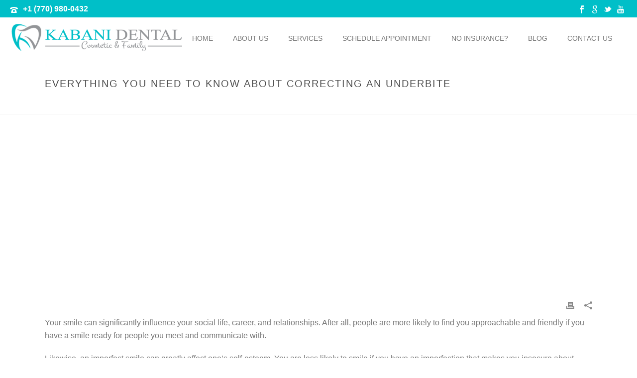

--- FILE ---
content_type: text/html; charset=UTF-8
request_url: https://www.kabanidental.com/everything-know-correcting-an-underbite/
body_size: 40356
content:
<!DOCTYPE html>
<html lang="en-US" prefix="og: https://ogp.me/ns#" >
<head><meta charset="UTF-8" /><script>if(navigator.userAgent.match(/MSIE|Internet Explorer/i)||navigator.userAgent.match(/Trident\/7\..*?rv:11/i)){var href=document.location.href;if(!href.match(/[?&]nowprocket/)){if(href.indexOf("?")==-1){if(href.indexOf("#")==-1){document.location.href=href+"?nowprocket=1"}else{document.location.href=href.replace("#","?nowprocket=1#")}}else{if(href.indexOf("#")==-1){document.location.href=href+"&nowprocket=1"}else{document.location.href=href.replace("#","&nowprocket=1#")}}}}</script><script>(()=>{class RocketLazyLoadScripts{constructor(){this.v="2.0.4",this.userEvents=["keydown","keyup","mousedown","mouseup","mousemove","mouseover","mouseout","touchmove","touchstart","touchend","touchcancel","wheel","click","dblclick","input"],this.attributeEvents=["onblur","onclick","oncontextmenu","ondblclick","onfocus","onmousedown","onmouseenter","onmouseleave","onmousemove","onmouseout","onmouseover","onmouseup","onmousewheel","onscroll","onsubmit"]}async t(){this.i(),this.o(),/iP(ad|hone)/.test(navigator.userAgent)&&this.h(),this.u(),this.l(this),this.m(),this.k(this),this.p(this),this._(),await Promise.all([this.R(),this.L()]),this.lastBreath=Date.now(),this.S(this),this.P(),this.D(),this.O(),this.M(),await this.C(this.delayedScripts.normal),await this.C(this.delayedScripts.defer),await this.C(this.delayedScripts.async),await this.T(),await this.F(),await this.j(),await this.A(),window.dispatchEvent(new Event("rocket-allScriptsLoaded")),this.everythingLoaded=!0,this.lastTouchEnd&&await new Promise(t=>setTimeout(t,500-Date.now()+this.lastTouchEnd)),this.I(),this.H(),this.U(),this.W()}i(){this.CSPIssue=sessionStorage.getItem("rocketCSPIssue"),document.addEventListener("securitypolicyviolation",t=>{this.CSPIssue||"script-src-elem"!==t.violatedDirective||"data"!==t.blockedURI||(this.CSPIssue=!0,sessionStorage.setItem("rocketCSPIssue",!0))},{isRocket:!0})}o(){window.addEventListener("pageshow",t=>{this.persisted=t.persisted,this.realWindowLoadedFired=!0},{isRocket:!0}),window.addEventListener("pagehide",()=>{this.onFirstUserAction=null},{isRocket:!0})}h(){let t;function e(e){t=e}window.addEventListener("touchstart",e,{isRocket:!0}),window.addEventListener("touchend",function i(o){o.changedTouches[0]&&t.changedTouches[0]&&Math.abs(o.changedTouches[0].pageX-t.changedTouches[0].pageX)<10&&Math.abs(o.changedTouches[0].pageY-t.changedTouches[0].pageY)<10&&o.timeStamp-t.timeStamp<200&&(window.removeEventListener("touchstart",e,{isRocket:!0}),window.removeEventListener("touchend",i,{isRocket:!0}),"INPUT"===o.target.tagName&&"text"===o.target.type||(o.target.dispatchEvent(new TouchEvent("touchend",{target:o.target,bubbles:!0})),o.target.dispatchEvent(new MouseEvent("mouseover",{target:o.target,bubbles:!0})),o.target.dispatchEvent(new PointerEvent("click",{target:o.target,bubbles:!0,cancelable:!0,detail:1,clientX:o.changedTouches[0].clientX,clientY:o.changedTouches[0].clientY})),event.preventDefault()))},{isRocket:!0})}q(t){this.userActionTriggered||("mousemove"!==t.type||this.firstMousemoveIgnored?"keyup"===t.type||"mouseover"===t.type||"mouseout"===t.type||(this.userActionTriggered=!0,this.onFirstUserAction&&this.onFirstUserAction()):this.firstMousemoveIgnored=!0),"click"===t.type&&t.preventDefault(),t.stopPropagation(),t.stopImmediatePropagation(),"touchstart"===this.lastEvent&&"touchend"===t.type&&(this.lastTouchEnd=Date.now()),"click"===t.type&&(this.lastTouchEnd=0),this.lastEvent=t.type,t.composedPath&&t.composedPath()[0].getRootNode()instanceof ShadowRoot&&(t.rocketTarget=t.composedPath()[0]),this.savedUserEvents.push(t)}u(){this.savedUserEvents=[],this.userEventHandler=this.q.bind(this),this.userEvents.forEach(t=>window.addEventListener(t,this.userEventHandler,{passive:!1,isRocket:!0})),document.addEventListener("visibilitychange",this.userEventHandler,{isRocket:!0})}U(){this.userEvents.forEach(t=>window.removeEventListener(t,this.userEventHandler,{passive:!1,isRocket:!0})),document.removeEventListener("visibilitychange",this.userEventHandler,{isRocket:!0}),this.savedUserEvents.forEach(t=>{(t.rocketTarget||t.target).dispatchEvent(new window[t.constructor.name](t.type,t))})}m(){const t="return false",e=Array.from(this.attributeEvents,t=>"data-rocket-"+t),i="["+this.attributeEvents.join("],[")+"]",o="[data-rocket-"+this.attributeEvents.join("],[data-rocket-")+"]",s=(e,i,o)=>{o&&o!==t&&(e.setAttribute("data-rocket-"+i,o),e["rocket"+i]=new Function("event",o),e.setAttribute(i,t))};new MutationObserver(t=>{for(const n of t)"attributes"===n.type&&(n.attributeName.startsWith("data-rocket-")||this.everythingLoaded?n.attributeName.startsWith("data-rocket-")&&this.everythingLoaded&&this.N(n.target,n.attributeName.substring(12)):s(n.target,n.attributeName,n.target.getAttribute(n.attributeName))),"childList"===n.type&&n.addedNodes.forEach(t=>{if(t.nodeType===Node.ELEMENT_NODE)if(this.everythingLoaded)for(const i of[t,...t.querySelectorAll(o)])for(const t of i.getAttributeNames())e.includes(t)&&this.N(i,t.substring(12));else for(const e of[t,...t.querySelectorAll(i)])for(const t of e.getAttributeNames())this.attributeEvents.includes(t)&&s(e,t,e.getAttribute(t))})}).observe(document,{subtree:!0,childList:!0,attributeFilter:[...this.attributeEvents,...e]})}I(){this.attributeEvents.forEach(t=>{document.querySelectorAll("[data-rocket-"+t+"]").forEach(e=>{this.N(e,t)})})}N(t,e){const i=t.getAttribute("data-rocket-"+e);i&&(t.setAttribute(e,i),t.removeAttribute("data-rocket-"+e))}k(t){Object.defineProperty(HTMLElement.prototype,"onclick",{get(){return this.rocketonclick||null},set(e){this.rocketonclick=e,this.setAttribute(t.everythingLoaded?"onclick":"data-rocket-onclick","this.rocketonclick(event)")}})}S(t){function e(e,i){let o=e[i];e[i]=null,Object.defineProperty(e,i,{get:()=>o,set(s){t.everythingLoaded?o=s:e["rocket"+i]=o=s}})}e(document,"onreadystatechange"),e(window,"onload"),e(window,"onpageshow");try{Object.defineProperty(document,"readyState",{get:()=>t.rocketReadyState,set(e){t.rocketReadyState=e},configurable:!0}),document.readyState="loading"}catch(t){console.log("WPRocket DJE readyState conflict, bypassing")}}l(t){this.originalAddEventListener=EventTarget.prototype.addEventListener,this.originalRemoveEventListener=EventTarget.prototype.removeEventListener,this.savedEventListeners=[],EventTarget.prototype.addEventListener=function(e,i,o){o&&o.isRocket||!t.B(e,this)&&!t.userEvents.includes(e)||t.B(e,this)&&!t.userActionTriggered||e.startsWith("rocket-")||t.everythingLoaded?t.originalAddEventListener.call(this,e,i,o):(t.savedEventListeners.push({target:this,remove:!1,type:e,func:i,options:o}),"mouseenter"!==e&&"mouseleave"!==e||t.originalAddEventListener.call(this,e,t.savedUserEvents.push,o))},EventTarget.prototype.removeEventListener=function(e,i,o){o&&o.isRocket||!t.B(e,this)&&!t.userEvents.includes(e)||t.B(e,this)&&!t.userActionTriggered||e.startsWith("rocket-")||t.everythingLoaded?t.originalRemoveEventListener.call(this,e,i,o):t.savedEventListeners.push({target:this,remove:!0,type:e,func:i,options:o})}}J(t,e){this.savedEventListeners=this.savedEventListeners.filter(i=>{let o=i.type,s=i.target||window;return e!==o||t!==s||(this.B(o,s)&&(i.type="rocket-"+o),this.$(i),!1)})}H(){EventTarget.prototype.addEventListener=this.originalAddEventListener,EventTarget.prototype.removeEventListener=this.originalRemoveEventListener,this.savedEventListeners.forEach(t=>this.$(t))}$(t){t.remove?this.originalRemoveEventListener.call(t.target,t.type,t.func,t.options):this.originalAddEventListener.call(t.target,t.type,t.func,t.options)}p(t){let e;function i(e){return t.everythingLoaded?e:e.split(" ").map(t=>"load"===t||t.startsWith("load.")?"rocket-jquery-load":t).join(" ")}function o(o){function s(e){const s=o.fn[e];o.fn[e]=o.fn.init.prototype[e]=function(){return this[0]===window&&t.userActionTriggered&&("string"==typeof arguments[0]||arguments[0]instanceof String?arguments[0]=i(arguments[0]):"object"==typeof arguments[0]&&Object.keys(arguments[0]).forEach(t=>{const e=arguments[0][t];delete arguments[0][t],arguments[0][i(t)]=e})),s.apply(this,arguments),this}}if(o&&o.fn&&!t.allJQueries.includes(o)){const e={DOMContentLoaded:[],"rocket-DOMContentLoaded":[]};for(const t in e)document.addEventListener(t,()=>{e[t].forEach(t=>t())},{isRocket:!0});o.fn.ready=o.fn.init.prototype.ready=function(i){function s(){parseInt(o.fn.jquery)>2?setTimeout(()=>i.bind(document)(o)):i.bind(document)(o)}return"function"==typeof i&&(t.realDomReadyFired?!t.userActionTriggered||t.fauxDomReadyFired?s():e["rocket-DOMContentLoaded"].push(s):e.DOMContentLoaded.push(s)),o([])},s("on"),s("one"),s("off"),t.allJQueries.push(o)}e=o}t.allJQueries=[],o(window.jQuery),Object.defineProperty(window,"jQuery",{get:()=>e,set(t){o(t)}})}P(){const t=new Map;document.write=document.writeln=function(e){const i=document.currentScript,o=document.createRange(),s=i.parentElement;let n=t.get(i);void 0===n&&(n=i.nextSibling,t.set(i,n));const c=document.createDocumentFragment();o.setStart(c,0),c.appendChild(o.createContextualFragment(e)),s.insertBefore(c,n)}}async R(){return new Promise(t=>{this.userActionTriggered?t():this.onFirstUserAction=t})}async L(){return new Promise(t=>{document.addEventListener("DOMContentLoaded",()=>{this.realDomReadyFired=!0,t()},{isRocket:!0})})}async j(){return this.realWindowLoadedFired?Promise.resolve():new Promise(t=>{window.addEventListener("load",t,{isRocket:!0})})}M(){this.pendingScripts=[];this.scriptsMutationObserver=new MutationObserver(t=>{for(const e of t)e.addedNodes.forEach(t=>{"SCRIPT"!==t.tagName||t.noModule||t.isWPRocket||this.pendingScripts.push({script:t,promise:new Promise(e=>{const i=()=>{const i=this.pendingScripts.findIndex(e=>e.script===t);i>=0&&this.pendingScripts.splice(i,1),e()};t.addEventListener("load",i,{isRocket:!0}),t.addEventListener("error",i,{isRocket:!0}),setTimeout(i,1e3)})})})}),this.scriptsMutationObserver.observe(document,{childList:!0,subtree:!0})}async F(){await this.X(),this.pendingScripts.length?(await this.pendingScripts[0].promise,await this.F()):this.scriptsMutationObserver.disconnect()}D(){this.delayedScripts={normal:[],async:[],defer:[]},document.querySelectorAll("script[type$=rocketlazyloadscript]").forEach(t=>{t.hasAttribute("data-rocket-src")?t.hasAttribute("async")&&!1!==t.async?this.delayedScripts.async.push(t):t.hasAttribute("defer")&&!1!==t.defer||"module"===t.getAttribute("data-rocket-type")?this.delayedScripts.defer.push(t):this.delayedScripts.normal.push(t):this.delayedScripts.normal.push(t)})}async _(){await this.L();let t=[];document.querySelectorAll("script[type$=rocketlazyloadscript][data-rocket-src]").forEach(e=>{let i=e.getAttribute("data-rocket-src");if(i&&!i.startsWith("data:")){i.startsWith("//")&&(i=location.protocol+i);try{const o=new URL(i).origin;o!==location.origin&&t.push({src:o,crossOrigin:e.crossOrigin||"module"===e.getAttribute("data-rocket-type")})}catch(t){}}}),t=[...new Map(t.map(t=>[JSON.stringify(t),t])).values()],this.Y(t,"preconnect")}async G(t){if(await this.K(),!0!==t.noModule||!("noModule"in HTMLScriptElement.prototype))return new Promise(e=>{let i;function o(){(i||t).setAttribute("data-rocket-status","executed"),e()}try{if(navigator.userAgent.includes("Firefox/")||""===navigator.vendor||this.CSPIssue)i=document.createElement("script"),[...t.attributes].forEach(t=>{let e=t.nodeName;"type"!==e&&("data-rocket-type"===e&&(e="type"),"data-rocket-src"===e&&(e="src"),i.setAttribute(e,t.nodeValue))}),t.text&&(i.text=t.text),t.nonce&&(i.nonce=t.nonce),i.hasAttribute("src")?(i.addEventListener("load",o,{isRocket:!0}),i.addEventListener("error",()=>{i.setAttribute("data-rocket-status","failed-network"),e()},{isRocket:!0}),setTimeout(()=>{i.isConnected||e()},1)):(i.text=t.text,o()),i.isWPRocket=!0,t.parentNode.replaceChild(i,t);else{const i=t.getAttribute("data-rocket-type"),s=t.getAttribute("data-rocket-src");i?(t.type=i,t.removeAttribute("data-rocket-type")):t.removeAttribute("type"),t.addEventListener("load",o,{isRocket:!0}),t.addEventListener("error",i=>{this.CSPIssue&&i.target.src.startsWith("data:")?(console.log("WPRocket: CSP fallback activated"),t.removeAttribute("src"),this.G(t).then(e)):(t.setAttribute("data-rocket-status","failed-network"),e())},{isRocket:!0}),s?(t.fetchPriority="high",t.removeAttribute("data-rocket-src"),t.src=s):t.src="data:text/javascript;base64,"+window.btoa(unescape(encodeURIComponent(t.text)))}}catch(i){t.setAttribute("data-rocket-status","failed-transform"),e()}});t.setAttribute("data-rocket-status","skipped")}async C(t){const e=t.shift();return e?(e.isConnected&&await this.G(e),this.C(t)):Promise.resolve()}O(){this.Y([...this.delayedScripts.normal,...this.delayedScripts.defer,...this.delayedScripts.async],"preload")}Y(t,e){this.trash=this.trash||[];let i=!0;var o=document.createDocumentFragment();t.forEach(t=>{const s=t.getAttribute&&t.getAttribute("data-rocket-src")||t.src;if(s&&!s.startsWith("data:")){const n=document.createElement("link");n.href=s,n.rel=e,"preconnect"!==e&&(n.as="script",n.fetchPriority=i?"high":"low"),t.getAttribute&&"module"===t.getAttribute("data-rocket-type")&&(n.crossOrigin=!0),t.crossOrigin&&(n.crossOrigin=t.crossOrigin),t.integrity&&(n.integrity=t.integrity),t.nonce&&(n.nonce=t.nonce),o.appendChild(n),this.trash.push(n),i=!1}}),document.head.appendChild(o)}W(){this.trash.forEach(t=>t.remove())}async T(){try{document.readyState="interactive"}catch(t){}this.fauxDomReadyFired=!0;try{await this.K(),this.J(document,"readystatechange"),document.dispatchEvent(new Event("rocket-readystatechange")),await this.K(),document.rocketonreadystatechange&&document.rocketonreadystatechange(),await this.K(),this.J(document,"DOMContentLoaded"),document.dispatchEvent(new Event("rocket-DOMContentLoaded")),await this.K(),this.J(window,"DOMContentLoaded"),window.dispatchEvent(new Event("rocket-DOMContentLoaded"))}catch(t){console.error(t)}}async A(){try{document.readyState="complete"}catch(t){}try{await this.K(),this.J(document,"readystatechange"),document.dispatchEvent(new Event("rocket-readystatechange")),await this.K(),document.rocketonreadystatechange&&document.rocketonreadystatechange(),await this.K(),this.J(window,"load"),window.dispatchEvent(new Event("rocket-load")),await this.K(),window.rocketonload&&window.rocketonload(),await this.K(),this.allJQueries.forEach(t=>t(window).trigger("rocket-jquery-load")),await this.K(),this.J(window,"pageshow");const t=new Event("rocket-pageshow");t.persisted=this.persisted,window.dispatchEvent(t),await this.K(),window.rocketonpageshow&&window.rocketonpageshow({persisted:this.persisted})}catch(t){console.error(t)}}async K(){Date.now()-this.lastBreath>45&&(await this.X(),this.lastBreath=Date.now())}async X(){return document.hidden?new Promise(t=>setTimeout(t)):new Promise(t=>requestAnimationFrame(t))}B(t,e){return e===document&&"readystatechange"===t||(e===document&&"DOMContentLoaded"===t||(e===window&&"DOMContentLoaded"===t||(e===window&&"load"===t||e===window&&"pageshow"===t)))}static run(){(new RocketLazyLoadScripts).t()}}RocketLazyLoadScripts.run()})();</script>
<!-- Google Tag Manager -->
<script type="rocketlazyloadscript">(function(w,d,s,l,i){w[l]=w[l]||[];w[l].push({'gtm.start':
new Date().getTime(),event:'gtm.js'});var f=d.getElementsByTagName(s)[0],
j=d.createElement(s),dl=l!='dataLayer'?'&l='+l:'';j.async=true;j.src=
'https://www.googletagmanager.com/gtm.js?id='+i+dl;f.parentNode.insertBefore(j,f);
})(window,document,'script','dataLayer','GTM-PK5L8VS');</script>
<!-- End Google Tag Manager -->
		<meta name="viewport" content="width=device-width, initial-scale=1.0, minimum-scale=1.0, maximum-scale=1.0, user-scalable=0" /><meta http-equiv="X-UA-Compatible" content="IE=edge,chrome=1" /><meta name="format-detection" content="telephone=no"><script type="rocketlazyloadscript" data-rocket-type="text/javascript">var ajaxurl = "https://www.kabanidental.com/wp-admin/admin-ajax.php";</script>
		<style id="critical-path-css" type="text/css">
			body,html{width:100%;height:100%;margin:0;padding:0}.page-preloader{top:0;left:0;z-index:999;position:fixed;height:100%;width:100%;text-align:center}.preloader-preview-area{-webkit-animation-delay:-.2s;animation-delay:-.2s;top:50%;-webkit-transform:translateY(100%);-ms-transform:translateY(100%);transform:translateY(100%);margin-top:10px;max-height:calc(50% - 20px);opacity:1;width:100%;text-align:center;position:absolute}.preloader-logo{max-width:90%;top:50%;-webkit-transform:translateY(-100%);-ms-transform:translateY(-100%);transform:translateY(-100%);margin:-10px auto 0 auto;max-height:calc(50% - 20px);opacity:1;position:relative}.ball-pulse>div{width:15px;height:15px;border-radius:100%;margin:2px;-webkit-animation-fill-mode:both;animation-fill-mode:both;display:inline-block;-webkit-animation:ball-pulse .75s infinite cubic-bezier(.2,.68,.18,1.08);animation:ball-pulse .75s infinite cubic-bezier(.2,.68,.18,1.08)}.ball-pulse>div:nth-child(1){-webkit-animation-delay:-.36s;animation-delay:-.36s}.ball-pulse>div:nth-child(2){-webkit-animation-delay:-.24s;animation-delay:-.24s}.ball-pulse>div:nth-child(3){-webkit-animation-delay:-.12s;animation-delay:-.12s}@-webkit-keyframes ball-pulse{0%{-webkit-transform:scale(1);transform:scale(1);opacity:1}45%{-webkit-transform:scale(.1);transform:scale(.1);opacity:.7}80%{-webkit-transform:scale(1);transform:scale(1);opacity:1}}@keyframes ball-pulse{0%{-webkit-transform:scale(1);transform:scale(1);opacity:1}45%{-webkit-transform:scale(.1);transform:scale(.1);opacity:.7}80%{-webkit-transform:scale(1);transform:scale(1);opacity:1}}.ball-clip-rotate-pulse{position:relative;-webkit-transform:translateY(-15px) translateX(-10px);-ms-transform:translateY(-15px) translateX(-10px);transform:translateY(-15px) translateX(-10px);display:inline-block}.ball-clip-rotate-pulse>div{-webkit-animation-fill-mode:both;animation-fill-mode:both;position:absolute;top:0;left:0;border-radius:100%}.ball-clip-rotate-pulse>div:first-child{height:36px;width:36px;top:7px;left:-7px;-webkit-animation:ball-clip-rotate-pulse-scale 1s 0s cubic-bezier(.09,.57,.49,.9) infinite;animation:ball-clip-rotate-pulse-scale 1s 0s cubic-bezier(.09,.57,.49,.9) infinite}.ball-clip-rotate-pulse>div:last-child{position:absolute;width:50px;height:50px;left:-16px;top:-2px;background:0 0;border:2px solid;-webkit-animation:ball-clip-rotate-pulse-rotate 1s 0s cubic-bezier(.09,.57,.49,.9) infinite;animation:ball-clip-rotate-pulse-rotate 1s 0s cubic-bezier(.09,.57,.49,.9) infinite;-webkit-animation-duration:1s;animation-duration:1s}@-webkit-keyframes ball-clip-rotate-pulse-rotate{0%{-webkit-transform:rotate(0) scale(1);transform:rotate(0) scale(1)}50%{-webkit-transform:rotate(180deg) scale(.6);transform:rotate(180deg) scale(.6)}100%{-webkit-transform:rotate(360deg) scale(1);transform:rotate(360deg) scale(1)}}@keyframes ball-clip-rotate-pulse-rotate{0%{-webkit-transform:rotate(0) scale(1);transform:rotate(0) scale(1)}50%{-webkit-transform:rotate(180deg) scale(.6);transform:rotate(180deg) scale(.6)}100%{-webkit-transform:rotate(360deg) scale(1);transform:rotate(360deg) scale(1)}}@-webkit-keyframes ball-clip-rotate-pulse-scale{30%{-webkit-transform:scale(.3);transform:scale(.3)}100%{-webkit-transform:scale(1);transform:scale(1)}}@keyframes ball-clip-rotate-pulse-scale{30%{-webkit-transform:scale(.3);transform:scale(.3)}100%{-webkit-transform:scale(1);transform:scale(1)}}@-webkit-keyframes square-spin{25%{-webkit-transform:perspective(100px) rotateX(180deg) rotateY(0);transform:perspective(100px) rotateX(180deg) rotateY(0)}50%{-webkit-transform:perspective(100px) rotateX(180deg) rotateY(180deg);transform:perspective(100px) rotateX(180deg) rotateY(180deg)}75%{-webkit-transform:perspective(100px) rotateX(0) rotateY(180deg);transform:perspective(100px) rotateX(0) rotateY(180deg)}100%{-webkit-transform:perspective(100px) rotateX(0) rotateY(0);transform:perspective(100px) rotateX(0) rotateY(0)}}@keyframes square-spin{25%{-webkit-transform:perspective(100px) rotateX(180deg) rotateY(0);transform:perspective(100px) rotateX(180deg) rotateY(0)}50%{-webkit-transform:perspective(100px) rotateX(180deg) rotateY(180deg);transform:perspective(100px) rotateX(180deg) rotateY(180deg)}75%{-webkit-transform:perspective(100px) rotateX(0) rotateY(180deg);transform:perspective(100px) rotateX(0) rotateY(180deg)}100%{-webkit-transform:perspective(100px) rotateX(0) rotateY(0);transform:perspective(100px) rotateX(0) rotateY(0)}}.square-spin{display:inline-block}.square-spin>div{-webkit-animation-fill-mode:both;animation-fill-mode:both;width:50px;height:50px;-webkit-animation:square-spin 3s 0s cubic-bezier(.09,.57,.49,.9) infinite;animation:square-spin 3s 0s cubic-bezier(.09,.57,.49,.9) infinite}.cube-transition{position:relative;-webkit-transform:translate(-25px,-25px);-ms-transform:translate(-25px,-25px);transform:translate(-25px,-25px);display:inline-block}.cube-transition>div{-webkit-animation-fill-mode:both;animation-fill-mode:both;width:15px;height:15px;position:absolute;top:-5px;left:-5px;-webkit-animation:cube-transition 1.6s 0s infinite ease-in-out;animation:cube-transition 1.6s 0s infinite ease-in-out}.cube-transition>div:last-child{-webkit-animation-delay:-.8s;animation-delay:-.8s}@-webkit-keyframes cube-transition{25%{-webkit-transform:translateX(50px) scale(.5) rotate(-90deg);transform:translateX(50px) scale(.5) rotate(-90deg)}50%{-webkit-transform:translate(50px,50px) rotate(-180deg);transform:translate(50px,50px) rotate(-180deg)}75%{-webkit-transform:translateY(50px) scale(.5) rotate(-270deg);transform:translateY(50px) scale(.5) rotate(-270deg)}100%{-webkit-transform:rotate(-360deg);transform:rotate(-360deg)}}@keyframes cube-transition{25%{-webkit-transform:translateX(50px) scale(.5) rotate(-90deg);transform:translateX(50px) scale(.5) rotate(-90deg)}50%{-webkit-transform:translate(50px,50px) rotate(-180deg);transform:translate(50px,50px) rotate(-180deg)}75%{-webkit-transform:translateY(50px) scale(.5) rotate(-270deg);transform:translateY(50px) scale(.5) rotate(-270deg)}100%{-webkit-transform:rotate(-360deg);transform:rotate(-360deg)}}.ball-scale>div{border-radius:100%;margin:2px;-webkit-animation-fill-mode:both;animation-fill-mode:both;display:inline-block;height:60px;width:60px;-webkit-animation:ball-scale 1s 0s ease-in-out infinite;animation:ball-scale 1s 0s ease-in-out infinite}@-webkit-keyframes ball-scale{0%{-webkit-transform:scale(0);transform:scale(0)}100%{-webkit-transform:scale(1);transform:scale(1);opacity:0}}@keyframes ball-scale{0%{-webkit-transform:scale(0);transform:scale(0)}100%{-webkit-transform:scale(1);transform:scale(1);opacity:0}}.line-scale>div{-webkit-animation-fill-mode:both;animation-fill-mode:both;display:inline-block;width:5px;height:50px;border-radius:2px;margin:2px}.line-scale>div:nth-child(1){-webkit-animation:line-scale 1s -.5s infinite cubic-bezier(.2,.68,.18,1.08);animation:line-scale 1s -.5s infinite cubic-bezier(.2,.68,.18,1.08)}.line-scale>div:nth-child(2){-webkit-animation:line-scale 1s -.4s infinite cubic-bezier(.2,.68,.18,1.08);animation:line-scale 1s -.4s infinite cubic-bezier(.2,.68,.18,1.08)}.line-scale>div:nth-child(3){-webkit-animation:line-scale 1s -.3s infinite cubic-bezier(.2,.68,.18,1.08);animation:line-scale 1s -.3s infinite cubic-bezier(.2,.68,.18,1.08)}.line-scale>div:nth-child(4){-webkit-animation:line-scale 1s -.2s infinite cubic-bezier(.2,.68,.18,1.08);animation:line-scale 1s -.2s infinite cubic-bezier(.2,.68,.18,1.08)}.line-scale>div:nth-child(5){-webkit-animation:line-scale 1s -.1s infinite cubic-bezier(.2,.68,.18,1.08);animation:line-scale 1s -.1s infinite cubic-bezier(.2,.68,.18,1.08)}@-webkit-keyframes line-scale{0%{-webkit-transform:scaley(1);transform:scaley(1)}50%{-webkit-transform:scaley(.4);transform:scaley(.4)}100%{-webkit-transform:scaley(1);transform:scaley(1)}}@keyframes line-scale{0%{-webkit-transform:scaley(1);transform:scaley(1)}50%{-webkit-transform:scaley(.4);transform:scaley(.4)}100%{-webkit-transform:scaley(1);transform:scaley(1)}}.ball-scale-multiple{position:relative;-webkit-transform:translateY(30px);-ms-transform:translateY(30px);transform:translateY(30px);display:inline-block}.ball-scale-multiple>div{border-radius:100%;-webkit-animation-fill-mode:both;animation-fill-mode:both;margin:2px;position:absolute;left:-30px;top:0;opacity:0;margin:0;width:50px;height:50px;-webkit-animation:ball-scale-multiple 1s 0s linear infinite;animation:ball-scale-multiple 1s 0s linear infinite}.ball-scale-multiple>div:nth-child(2){-webkit-animation-delay:-.2s;animation-delay:-.2s}.ball-scale-multiple>div:nth-child(3){-webkit-animation-delay:-.2s;animation-delay:-.2s}@-webkit-keyframes ball-scale-multiple{0%{-webkit-transform:scale(0);transform:scale(0);opacity:0}5%{opacity:1}100%{-webkit-transform:scale(1);transform:scale(1);opacity:0}}@keyframes ball-scale-multiple{0%{-webkit-transform:scale(0);transform:scale(0);opacity:0}5%{opacity:1}100%{-webkit-transform:scale(1);transform:scale(1);opacity:0}}.ball-pulse-sync{display:inline-block}.ball-pulse-sync>div{width:15px;height:15px;border-radius:100%;margin:2px;-webkit-animation-fill-mode:both;animation-fill-mode:both;display:inline-block}.ball-pulse-sync>div:nth-child(1){-webkit-animation:ball-pulse-sync .6s -.21s infinite ease-in-out;animation:ball-pulse-sync .6s -.21s infinite ease-in-out}.ball-pulse-sync>div:nth-child(2){-webkit-animation:ball-pulse-sync .6s -.14s infinite ease-in-out;animation:ball-pulse-sync .6s -.14s infinite ease-in-out}.ball-pulse-sync>div:nth-child(3){-webkit-animation:ball-pulse-sync .6s -70ms infinite ease-in-out;animation:ball-pulse-sync .6s -70ms infinite ease-in-out}@-webkit-keyframes ball-pulse-sync{33%{-webkit-transform:translateY(10px);transform:translateY(10px)}66%{-webkit-transform:translateY(-10px);transform:translateY(-10px)}100%{-webkit-transform:translateY(0);transform:translateY(0)}}@keyframes ball-pulse-sync{33%{-webkit-transform:translateY(10px);transform:translateY(10px)}66%{-webkit-transform:translateY(-10px);transform:translateY(-10px)}100%{-webkit-transform:translateY(0);transform:translateY(0)}}.transparent-circle{display:inline-block;border-top:.5em solid rgba(255,255,255,.2);border-right:.5em solid rgba(255,255,255,.2);border-bottom:.5em solid rgba(255,255,255,.2);border-left:.5em solid #fff;-webkit-transform:translateZ(0);transform:translateZ(0);-webkit-animation:transparent-circle 1.1s infinite linear;animation:transparent-circle 1.1s infinite linear;width:50px;height:50px;border-radius:50%}.transparent-circle:after{border-radius:50%;width:10em;height:10em}@-webkit-keyframes transparent-circle{0%{-webkit-transform:rotate(0);transform:rotate(0)}100%{-webkit-transform:rotate(360deg);transform:rotate(360deg)}}@keyframes transparent-circle{0%{-webkit-transform:rotate(0);transform:rotate(0)}100%{-webkit-transform:rotate(360deg);transform:rotate(360deg)}}.ball-spin-fade-loader{position:relative;top:-10px;left:-10px;display:inline-block}.ball-spin-fade-loader>div{width:15px;height:15px;border-radius:100%;margin:2px;-webkit-animation-fill-mode:both;animation-fill-mode:both;position:absolute;-webkit-animation:ball-spin-fade-loader 1s infinite linear;animation:ball-spin-fade-loader 1s infinite linear}.ball-spin-fade-loader>div:nth-child(1){top:25px;left:0;animation-delay:-.84s;-webkit-animation-delay:-.84s}.ball-spin-fade-loader>div:nth-child(2){top:17.05px;left:17.05px;animation-delay:-.72s;-webkit-animation-delay:-.72s}.ball-spin-fade-loader>div:nth-child(3){top:0;left:25px;animation-delay:-.6s;-webkit-animation-delay:-.6s}.ball-spin-fade-loader>div:nth-child(4){top:-17.05px;left:17.05px;animation-delay:-.48s;-webkit-animation-delay:-.48s}.ball-spin-fade-loader>div:nth-child(5){top:-25px;left:0;animation-delay:-.36s;-webkit-animation-delay:-.36s}.ball-spin-fade-loader>div:nth-child(6){top:-17.05px;left:-17.05px;animation-delay:-.24s;-webkit-animation-delay:-.24s}.ball-spin-fade-loader>div:nth-child(7){top:0;left:-25px;animation-delay:-.12s;-webkit-animation-delay:-.12s}.ball-spin-fade-loader>div:nth-child(8){top:17.05px;left:-17.05px;animation-delay:0s;-webkit-animation-delay:0s}@-webkit-keyframes ball-spin-fade-loader{50%{opacity:.3;-webkit-transform:scale(.4);transform:scale(.4)}100%{opacity:1;-webkit-transform:scale(1);transform:scale(1)}}@keyframes ball-spin-fade-loader{50%{opacity:.3;-webkit-transform:scale(.4);transform:scale(.4)}100%{opacity:1;-webkit-transform:scale(1);transform:scale(1)}}		</style>

		
<!-- Search Engine Optimization by Rank Math PRO - https://rankmath.com/ -->
<title>Everything You Need to Know About Correcting an Underbite - Kabani Dental</title>
<style id="rocket-critical-css">a,article,b,body,div,header,html,img,label,li,nav,p,section,span,ul{margin:0;padding:0;border:0;vertical-align:baseline;font-size:100%}article,header,nav,section{display:block}html{font-size:100%;-webkit-font-smoothing:antialiased;-webkit-text-size-adjust:100%;-ms-text-size-adjust:100%}body{position:relative;-webkit-text-size-adjust:100%;-webkit-font-smoothing:antialiased}.theme-content img{max-width:100%;width:auto\9;height:auto;border:0;vertical-align:middle;-ms-interpolation-mode:bicubic}input{margin:0;vertical-align:middle;font-size:100%}input{line-height:normal;border-radius:0}input::-moz-focus-inner{padding:0;border:0}a{color:#777}p{margin-bottom:30px}ul{list-style:none}p,ul{margin-bottom:20px}a{text-decoration:none}a,p{-ms-word-wrap:break-word;word-wrap:break-word}a:link,a:visited{outline:0 none;text-decoration:none}.clearboth{display:block;visibility:hidden;clear:both;overflow:hidden;width:0;height:0}.clearboth:after{display:block;visibility:hidden;clear:both;width:0;height:0;content:' ';font-size:0;line-height:0}.clearfix{display:block;clear:both}.clearfix:after,.clearfix:before{content:" ";display:table}ul{margin-bottom:1em;margin-left:1.5em;list-style-type:disc}ul li{margin-left:.85em}ul ul{list-style-type:square}ul ul{margin-bottom:0}input[type=text]{outline:0;border:none;font-size:inherit}input[type=text]{box-sizing:border-box}input[type=text]{font-size:13px;color:#767676;padding:10px 12px;background-color:#fdfdfd;border:1px solid #e3e3e3;outline:0;margin-bottom:4px}h1,h2{margin:0 0 .8em;font-weight:400;line-height:1.3em;-ms-word-wrap:break-word;word-wrap:break-word;text-transform:none}h1{font-size:36px;margin-bottom:16px}h2{font-size:30px;margin-bottom:14px}.mk-background-stretch{background-size:cover;-webkit-background-size:cover;-moz-background-size:cover}.post-type-badge{z-index:10}.mk-header-toolbar{z-index:310}.mk-toolbar-resposnive-icon{z-index:80}.mk-header{z-index:301}.mk-header .mk-header-bg{z-index:1}.mk-header .fit-logo-img a{z-index:30}.mk-header .mk-header-inner{z-index:300}.mk-header-holder{z-index:200}.mk-header-right{z-index:20}.mk-header-nav-container{z-index:30}.mk-go-top{z-index:300}#theme-page{z-index:11}.main-navigation-ul>li.menu-item ul.sub-menu:after{z-index:10}.mk-nav-responsive-link{z-index:12}.mk-responsive-nav{z-index:20}#mk-page-introduce{z-index:8}#mk-theme-container{z-index:200}.post-type-badge{position:absolute;left:50%;top:50%;display:block;opacity:0;margin:-24px 0 0 -24px}.post-type-badge svg{height:48px;fill:#fff}#mk-page-introduce,#mk-theme-container,.master-holder div,.mk-header-toolbar,.theme-page-wrapper,:after,:before,input[type=text]{box-sizing:border-box}.mk-grid{width:100%;margin:0 auto}.mk-grid:after{content:"";display:table;clear:both}@media handheld,only screen and (max-width:768px){.mk-grid{width:100%}}.featured-image .post-type-badge,.featured-image img,.mk-breadcrumbs-inner a,.mk-nav-responsive-link,.post-type-badge{-webkit-perspective:1000}.full-cover-link{width:100%;height:100%;position:absolute;z-index:14;left:0;top:0}.image-hover-overlay{position:absolute;left:0;top:0;right:0;bottom:0;opacity:0}.single-social-section{float:right}.single-social-section .blog-share-container,.single-social-section .mk-blog-print{float:right;display:inline-block;margin-left:20px}.single-social-section .blog-share-container{position:relative}@media handheld,only screen and (max-width:960px){.single-social-section{float:none!important;display:block;margin-bottom:20px}.single-social-section .blog-share-container,.single-social-section .mk-blog-print{float:left;padding:0 20px 0 0!important;margin:0!important}.single-social-section .single-share-box{right:-170px;left:auto!important}.single-social-section .single-share-box:before{left:-5px;right:auto!important}}.single-share-box{position:absolute;left:-220px;bottom:-11px;background-color:#252525;margin:0;list-style:none;display:none;text-align:center;padding:13px;text-transform:center}.single-share-box:before{right:-5px;top:50%;margin-top:-5px;display:block;width:10px;height:10px;position:absolute;-webkit-transform:rotate(45deg);-ms-transform:rotate(45deg);transform:rotate(45deg);background-color:#252525;content:""}.single-share-box li{float:left;margin:0}.single-share-box li a{color:#a8a8a8;display:block;padding:0 10px}.mk-header{width:100%;position:relative}.mk-header .mk-header-bg{position:absolute;left:0;top:0;width:100%;height:100%}.mk-header .mk-header-inner{position:relative;width:100%}.mk-header:not(.header-style-4) .header-logo{top:0;position:absolute}.header-logo{display:block;width:100%}.header-logo img{top:50%;position:absolute;-webkit-transform:translate(0,-50%)!important;-ms-transform:translate(0,-50%)!important;transform:translate(0,-50%)!important;ms-transform:translate(0,-50%)!important}.fit-logo-img a{display:inline-block;height:100%;position:relative}.fit-logo-img a img{display:block;height:auto;max-height:100%;max-width:none}@media handheld,only screen and (max-width:780px){.header-logo a img{max-width:200px}}@media handheld,only screen and (max-width:400px){.header-logo a img{max-width:160px}}.mk-header-holder{width:100%;position:absolute}.sticky-style-fixed.header-style-1 .mk-header-holder{position:fixed;top:0;-webkit-backface-visibility:hidden;backface-visibility:hidden;-webkit-perspective:1000;-ms-perspective:1000;perspective:1000;-webkit-transform:translateZ(0);-ms-transform:translateZ(0);transform:translateZ(0)}.header-style-1 .logo-has-sticky .mk-sticky-logo{opacity:0}.mk-desktop-logo.dark-logo{display:block}#mk-boxed-layout{position:relative;z-index:0}.mk-header-right{position:absolute;right:10px;top:0}.mk-header-nav-container{line-height:4px;display:block;position:relative;margin:0 auto}@media handheld,only screen and (max-width:1140px){.mk-header .mk-header-nav-container{width:100%!important}}.header-style-1.header-align-left .mk-header-nav-container{text-align:right;float:right;margin-right:30px}.header-style-1.header-align-left .mk-header-right{display:none}.header-style-1.header-align-left .header-logo{float:left;left:0}.header-style-1.header-align-left .header-logo a{margin-left:20px;float:left}.header-style-1.header-align-left .mk-nav-responsive-link{float:right;right:20px}#mk-theme-container{position:relative;left:0}body:not(.mk-boxed-enabled):not(.rtl) .sticky-style-fixed.header-style-1 .mk-header-holder{right:0}.mk-go-top{background-color:#ccc;background-color:rgba(0,0,0,.2);display:block;position:fixed;bottom:15px;width:45px;height:45px;text-align:center;-webkit-backface-visibility:hidden;backface-visibility:hidden;-webkit-perspective:1000;-ms-perspective:1000;perspective:1000;-webkit-transform:translateZ(0);-ms-transform:translateZ(0);transform:translateZ(0);right:-60px;opacity:0}.mk-go-top svg{position:absolute;top:15px;left:15px;fill:#fff;height:16px;width:16px}#theme-page{padding:0;margin:0;min-height:200px;height:auto;position:relative}#theme-page .theme-page-wrapper{margin:20px auto}#theme-page .theme-page-wrapper .theme-content{padding:30px 20px}.master-holder-bg-holder{position:absolute;top:0;left:0;height:100%;width:100%;overflow:hidden;z-index:-1}.master-holder-bg{position:absolute;top:0;left:0;height:100%;width:100%;z-index:-1;-webkit-perspective:1000;perspective:1000;-webkit-transform:translateZ(0);transform:translateZ(0)}@media handheld,only screen and (max-width:768px){#theme-page{padding:0!important}.theme-page-wrapper:not(.full-width-layout){margin:0 auto 0!important}}.mk-header-toolbar{width:100%;position:relative;height:35px;line-height:35px}.mk-header-toolbar-holder{padding:0 20px}.header-toolbar-contact{height:35px;line-height:35px}.header-toolbar-contact{font-size:13px;margin-right:15px}.header-toolbar-contact svg{padding-right:6px;height:16px;vertical-align:middle}.mk-header-social{display:inline-block;float:right;height:30px}.mk-header-social ul{list-style:none;margin:0;padding:0}.mk-header-social ul li{margin:0;display:inline-block}.mk-header-social ul li a{position:relative;display:block;margin:0 5px}.mk-header-social ul li a svg{height:16px;vertical-align:middle}@media handheld,only screen and (max-width:780px){.mk-header-right{display:none!important}}.mk-toolbar-resposnive-icon{position:absolute;left:50%;top:0;line-height:16px!important;width:24px;height:24px;display:none}.mk-toolbar-resposnive-icon svg{height:16px}@media handheld,only screen and (max-width:780px){.mk-header-toolbar{padding:10px 5px;display:none;height:auto;line-height:auto}.mk-toolbar-resposnive-icon{display:block}.header-toolbar-contact,.mk-header-social{width:100%!important;float:none!important;display:block!important;height:auto!important;line-height:25px!important;margin:0 10px 5px!important;padding:0}.mk-header-social li svg{height:24px!important}}.mk-main-navigation{display:inline-block;text-align:center;margin:0 auto}.main-navigation-ul,.main-navigation-ul li.menu-item,.main-navigation-ul ul.sub-menu{margin:0;padding:0}.main-navigation-ul li.no-mega-menu ul.sub-menu{position:absolute;top:100%;right:0;padding:8px 0}.main-navigation-ul li>.sub-menu{display:none}.main-navigation-ul>li.menu-item{float:left}.main-navigation-ul>li.menu-item>a.menu-item-link{display:inline-block;text-align:center;text-decoration:none;font-weight:700;font-size:13px;position:relative;box-sizing:border-box;padding-top:2px}.main-navigation-ul>li.no-mega-menu ul.sub-menu li.menu-item{line-height:1}.main-navigation-ul>li.no-mega-menu ul.sub-menu li.menu-item a.menu-item-link{display:block;position:relative;font-size:12px;line-height:18px;text-align:left;float:none;margin:0;padding:10px 20px;text-transform:capitalize;font-weight:400;letter-spacing:1px}.main-navigation-ul>li.menu-item ul.sub-menu:after{height:2px;content:"";display:block;position:absolute;top:0;left:0;right:0}.main-navigation-ul li.menu-item{position:relative;display:block;list-style-type:none}.main-navigation-ul>li.menu-item{display:inline-block}.main-navigation-ul a.menu-item-link{display:block;text-decoration:none;white-space:normal}.mk-nav-responsive-link{display:none;position:absolute;top:50%;margin-top:-18px;line-height:8px;padding:10px}.mk-responsive-nav{width:100%}.mk-responsive-nav>li>ul{display:none;border-top:1px solid rgba(128,128,128,.2)}.mk-responsive-nav>li{border-bottom:1px solid rgba(128,128,128,.2)}.mk-responsive-nav .mk-nav-arrow{position:absolute;right:0;top:0;text-align:center;filter:alpha(opacity=@opacity * 100);-moz-opacity:70;-khtml-opacity:70;opacity:70;opacity:.7;width:70px;height:44px;line-height:50px}.mk-responsive-nav .mk-nav-arrow svg{height:14px}.mk-responsive-wrap{position:relative;width:100%;display:none;z-index:20;height:100%}.mk-responsive-nav{border-bottom:1px solid rgba(255,255,255,.1);position:relative;width:100%;margin:0;padding:0}.mk-responsive-nav li{display:block;margin:0;position:relative}.mk-responsive-nav li a{border-top:1px solid rgba(255,255,255,.1);display:block;padding:15px 20px;text-align:left;text-transform:uppercase;text-decoration:none;font-weight:700;font-size:13px;line-height:1}.mk-responsive-nav li ul{margin:0;padding:0;display:none}.mk-responsive-nav li ul li a{font-size:13px;line-height:13px;margin:0;padding:12px 15px 12px 15px;text-align:left;text-transform:none;font-weight:400}.mk-css-icon-menu{width:18px;height:18px;-webkit-transform:translateZ(0);transform:translateZ(0)}.mk-css-icon-menu div{height:3px;margin-bottom:3px;border-radius:3px;display:block;position:relative}#mk-page-introduce{position:relative;padding:15px 0}#mk-page-introduce.intro-left{text-align:left}.page-title{margin:25px 20px 15px;line-height:120%;-ms-word-wrap:break-word;word-wrap:break-word}#mk-breadcrumbs .mk-breadcrumbs-inner{float:right;display:inline-block;margin:0 20px -10px 0;line-height:11px;padding:10px 12px 8px;font-size:10px;font-weight:700;letter-spacing:1px;text-transform:uppercase;-ms-word-wrap:break-word;word-wrap:break-word}#mk-breadcrumbs .mk-breadcrumbs-inner.dark-skin{color:#fff}#mk-breadcrumbs .mk-breadcrumbs-inner.dark-skin a{color:#d1d1d1;color:rgba(255,255,255,.5)}@media handheld,only screen and (max-width:700px){#mk-breadcrumbs .mk-breadcrumbs-inner{margin:15px 0 -15px!important;float:none!important;display:block!important;text-align:center}}@media handheld,only screen and (max-width:1140px){.page-title{margin-left:15px!important;margin-right:15px!important}}.mk-blog-single .featured-image{position:relative;margin-bottom:20px}.single-social-section{float:right;min-width:180px}.single-social-section .blog-share-container,.single-social-section .mk-blog-print{float:right;display:inline-block;margin-left:20px}.single-social-section .blog-share-container svg,.single-social-section .mk-blog-print svg{height:16px;vertical-align:middle}.single-social-section .blog-single-share svg,.single-social-section .mk-blog-print svg{fill:#898989}.single-social-section .blog-share-container{position:relative}.single-social-section .blog-single-share svg{height:16px}@media handheld,only screen and (max-width:960px){.single-social-section{float:none!important;display:block;margin-bottom:20px}.single-social-section .blog-share-container,.single-social-section .mk-blog-print{float:left;padding:0 20px 0 0!important;margin:0!important}.single-social-section .single-share-box{right:-170px;left:auto!important}.single-social-section .single-share-box:before{left:-5px;right:auto!important}}.mk-single-content{margin:10px 0 60px}.mk-svg-icon{width:auto;height:auto;fill:currentColor}.mk-main-navigation ul:before{display:none!important}.mk-main-navigation ul:before{font-weight:400;font-style:normal;text-decoration:inherit;-webkit-font-smoothing:antialiased;display:inline;width:auto;height:auto;line-height:normal;vertical-align:middle;background-image:none;background-position:0 0;background-repeat:repeat;margin-top:0}.blog-share-container{position:relative;float:left}input{font-family:inherit;font-size:inherit}@media handheld,only screen and (max-width:767px){li{max-width:100%!important}}.clearfix:after,.clearfix:before{content:" ";display:table}.clearfix:after{clear:both}.mk-single-content p{font-size:px;line-height:em;font-weight:400}body{font-size:16px;color:#777777;font-weight:400;line-height:1.66em}p{font-size:16px;color:#777777;line-height:1.66em}h1,h2{line-height:1.3em}a{color:#00bfc8}.master-holder h2{font-size:24px;color:#555555;font-weight:600;text-transform:uppercase}@media handheld,only screen and (max-width:1140px){.mk-header-toolbar .mk-header-social svg{fill:#ffffff!important}}.mk-header-toolbar{background-color:#00bfc8}.header-toolbar-contact a{color:#ffffff}.header-toolbar-contact{color:#ffffff}.mk-header-toolbar .mk-header-social svg{fill:#ffffff}.add-header-height,.header-style-1 .menu-hover-style-2 .main-navigation-ul>li>a{height:80px;line-height:80px}.mk-header-bg{-webkit-opacity:1;-moz-opacity:1;-o-opacity:1;opacity:1}.mk-toolbar-resposnive-icon svg{fill:#777777}.mk-css-icon-menu div{background-color:#444444}.mk-header-inner{border-bottom:0px solid #ffffff}.mk-header-toolbar{border-bottom:1px solid #00bfc8}.mk-grid{max-width:1140px}.mk-header-nav-container{width:1140px}.main-navigation-ul>li.menu-item>a.menu-item-link{color:#777777;font-size:14px;font-weight:500;padding-right:20px!important;padding-left:20px!important;text-transform:uppercase;letter-spacing:px}.main-navigation-ul>li.no-mega-menu ul.sub-menu li.menu-item a.menu-item-link{width:200px}.mk-main-navigation li.no-mega-menu ul.sub-menu{background-color:#00bfc8}.mk-main-navigation ul.sub-menu a.menu-item-link{color:#ffffff}.main-navigation-ul li.menu-item ul.sub-menu li.menu-item a.menu-item-link{font-size:12px;font-weight:400;text-transform:uppercase;letter-spacing:1px}.mk-responsive-wrap{background-color:#fff}.main-navigation-ul>li.no-mega-menu>ul.sub-menu:after{background-color:#00bfc8}.main-navigation-ul>li.no-mega-menu ul{border:1px solid #00a9b2}@media handheld,only screen and (max-width:1140px){.mk-grid,.mk-header-nav-container{width:auto}.mk-header-right{right:15px!important}}@media handheld,only screen and (max-width:960px){.theme-page-wrapper .theme-content{width:100%!important;float:none!important}.theme-page-wrapper:not(.full-width-layout){padding-right:15px!important;padding-left:15px!important}.theme-page-wrapper:not(.full-width-layout) .theme-content:not(.no-padding){padding:25px 0!important}}@media handheld,only screen and (max-width:1140px){.add-header-height,.header-style-1 .mk-header-inner,.header-style-1 .header-logo{height:90px!important;line-height:90px}.mk-header:not(.header-style-4) .mk-header-holder{position:relative!important;top:0!important}.mk-header-padding-wrapper{display:none!important}.mk-header-nav-container{width:auto!important;display:none!important}.header-style-1 .mk-header-right{right:55px!important}.header-logo{height:90px!important}.mk-header-inner{padding-top:0!important}.header-style-1 .header-logo{position:relative!important;right:auto!important;left:auto!important}.mk-responsive-nav li a,.mk-responsive-nav .mk-nav-arrow{color:#444444!important}.mk-header-bg{zoom:1!important;filter:alpha(opacity=100)!important;opacity:1!important}.header-style-1 .mk-nav-responsive-link{display:block!important}.mk-header-nav-container{height:100%;z-index:200}.mk-main-navigation{position:relative;z-index:2}}@media handheld,only screen and (max-width:1140px){.mk-go-top{right:22px}}.image-hover-overlay{background-color:#00bfc8!important}::-webkit-selection{background-color:#00bfc8;color:#fff}div.wpforms-container-full .wpforms-form *{background:none;border:0 none;border-radius:0;-webkit-border-radius:0;-moz-border-radius:0;float:none;font-size:100%;height:auto;letter-spacing:normal;list-style:none;outline:none;position:static;text-decoration:none;text-indent:0;text-shadow:none;text-transform:none;width:auto;visibility:visible;overflow:visible;margin:0;padding:0;box-sizing:border-box;-webkit-box-sizing:border-box;-moz-box-sizing:border-box;-webkit-box-shadow:none;-moz-box-shadow:none;-ms-box-shadow:none;-o-box-shadow:none;box-shadow:none}div.wpforms-container-full .wpforms-form input,div.wpforms-container-full .wpforms-form label{margin:0;border:0;padding:0;display:inline-block;vertical-align:middle;background:none;height:auto;-webkit-box-sizing:border-box;-moz-box-sizing:border-box;box-sizing:border-box}div.wpforms-container-full .wpforms-form input.wpforms-field-medium{max-width:60%}div.wpforms-container-full .wpforms-form .wpforms-field{padding:10px 0;clear:both}div.wpforms-container-full .wpforms-form .wpforms-field-label{display:block;font-weight:700;font-size:16px;float:none;line-height:1.3;margin:0 0 4px 0;padding:0;word-break:break-word;word-wrap:break-word}div.wpforms-container-full .wpforms-form input[type=text]{background-color:#fff;box-sizing:border-box;border-radius:2px;color:#333;-webkit-box-sizing:border-box;-moz-box-sizing:border-box;display:block;float:none;font-size:16px;font-family:inherit;border:1px solid #ccc;padding:6px 10px;height:38px;width:100%;line-height:1.3}div.wpforms-container-full .wpforms-form noscript.wpforms-error-noscript{color:#990000}div.wpforms-container-full .wpforms-form .wpforms-field-hp{display:none!important;position:absolute!important;left:-9000px!important}@media only screen and (max-width:600px){div.wpforms-container-full .wpforms-form .wpforms-field:not(.wpforms-field-phone):not(.wpforms-field-select-style-modern):not(.wpforms-field-radio):not(.wpforms-field-checkbox):not(.wpforms-field-layout):not(.wpforms-field-repeater){overflow-x:hidden}div.wpforms-container-full .wpforms-form .wpforms-field{padding-right:1px;padding-left:1px}div.wpforms-container-full .wpforms-form .wpforms-field>*{max-width:100%}div.wpforms-container-full .wpforms-form input.wpforms-field-medium{max-width:100%}}</style>
<meta name="description" content="In this article, we will run you through what an underbite is and what options we recommend for correcting it."/>
<meta name="robots" content="follow, index, max-snippet:-1, max-video-preview:-1, max-image-preview:large"/>
<link rel="canonical" href="https://www.kabanidental.com/everything-know-correcting-an-underbite/" />
<meta property="og:locale" content="en_US" />
<meta property="og:type" content="article" />
<meta property="og:title" content="Everything You Need to Know About Correcting an Underbite - Kabani Dental" />
<meta property="og:description" content="In this article, we will run you through what an underbite is and what options we recommend for correcting it." />
<meta property="og:url" content="https://www.kabanidental.com/everything-know-correcting-an-underbite/" />
<meta property="og:site_name" content="Kabani Dental" />
<meta property="article:section" content="General Dentistry" />
<meta property="og:updated_time" content="2021-10-15T05:24:53-04:00" />
<meta property="og:image" content="https://www.kabanidental.com/wp-content/uploads/teeth.jpeg" />
<meta property="og:image:secure_url" content="https://www.kabanidental.com/wp-content/uploads/teeth.jpeg" />
<meta property="og:image:width" content="1280" />
<meta property="og:image:height" content="852" />
<meta property="og:image:alt" content="teeth" />
<meta property="og:image:type" content="image/jpeg" />
<meta name="twitter:card" content="summary_large_image" />
<meta name="twitter:title" content="Everything You Need to Know About Correcting an Underbite - Kabani Dental" />
<meta name="twitter:description" content="In this article, we will run you through what an underbite is and what options we recommend for correcting it." />
<meta name="twitter:image" content="https://www.kabanidental.com/wp-content/uploads/teeth.jpeg" />
<meta name="twitter:label1" content="Written by" />
<meta name="twitter:data1" content="Marietta Dentist" />
<meta name="twitter:label2" content="Time to read" />
<meta name="twitter:data2" content="3 minutes" />
<!-- /Rank Math WordPress SEO plugin -->

<link rel='dns-prefetch' href='//www.googletagmanager.com' />

<link rel="alternate" type="application/rss+xml" title="Kabani Dental &raquo; Feed" href="https://www.kabanidental.com/feed/" />
<link rel="alternate" type="application/rss+xml" title="Kabani Dental &raquo; Comments Feed" href="https://www.kabanidental.com/comments/feed/" />

<link rel="shortcut icon" href="https://www.kabanidental.com/wp-content/uploads/kd-dental-favicon.png"  />
<link rel="alternate" type="application/rss+xml" title="Kabani Dental &raquo; Everything You Need to Know About Correcting an Underbite Comments Feed" href="https://www.kabanidental.com/everything-know-correcting-an-underbite/feed/" />
<script type="rocketlazyloadscript" data-rocket-type="text/javascript">window.abb = {};php = {};window.PHP = {};PHP.ajax = "https://www.kabanidental.com/wp-admin/admin-ajax.php";PHP.wp_p_id = "1064";var mk_header_parallax, mk_banner_parallax, mk_page_parallax, mk_footer_parallax, mk_body_parallax;var mk_images_dir = "https://www.kabanidental.com/wp-content/themes/jupiter/assets/images",mk_theme_js_path = "https://www.kabanidental.com/wp-content/themes/jupiter/assets/js",mk_theme_dir = "https://www.kabanidental.com/wp-content/themes/jupiter",mk_captcha_placeholder = "Enter Captcha",mk_captcha_invalid_txt = "Invalid. Try again.",mk_captcha_correct_txt = "Captcha correct.",mk_responsive_nav_width = 1140,mk_vertical_header_back = "Back",mk_vertical_header_anim = "1",mk_check_rtl = true,mk_grid_width = 1140,mk_ajax_search_option = "disable",mk_preloader_bg_color = "#fff",mk_accent_color = "#00bfc8",mk_go_to_top =  "true",mk_smooth_scroll =  "true",mk_preloader_bar_color = "#00bfc8",mk_preloader_logo = "";var mk_header_parallax = false,mk_banner_parallax = false,mk_footer_parallax = false,mk_body_parallax = false,mk_no_more_posts = "No More Posts",mk_typekit_id   = "",mk_google_fonts = [],mk_global_lazyload = true;</script><link rel="alternate" title="oEmbed (JSON)" type="application/json+oembed" href="https://www.kabanidental.com/wp-json/oembed/1.0/embed?url=https%3A%2F%2Fwww.kabanidental.com%2Feverything-know-correcting-an-underbite%2F" />
<link rel="alternate" title="oEmbed (XML)" type="text/xml+oembed" href="https://www.kabanidental.com/wp-json/oembed/1.0/embed?url=https%3A%2F%2Fwww.kabanidental.com%2Feverything-know-correcting-an-underbite%2F&#038;format=xml" />
<style id='wp-img-auto-sizes-contain-inline-css' type='text/css'>
img:is([sizes=auto i],[sizes^="auto," i]){contain-intrinsic-size:3000px 1500px}
/*# sourceURL=wp-img-auto-sizes-contain-inline-css */
</style>
<style id='wp-block-library-inline-css' type='text/css'>
:root{--wp-block-synced-color:#7a00df;--wp-block-synced-color--rgb:122,0,223;--wp-bound-block-color:var(--wp-block-synced-color);--wp-editor-canvas-background:#ddd;--wp-admin-theme-color:#007cba;--wp-admin-theme-color--rgb:0,124,186;--wp-admin-theme-color-darker-10:#006ba1;--wp-admin-theme-color-darker-10--rgb:0,107,160.5;--wp-admin-theme-color-darker-20:#005a87;--wp-admin-theme-color-darker-20--rgb:0,90,135;--wp-admin-border-width-focus:2px}@media (min-resolution:192dpi){:root{--wp-admin-border-width-focus:1.5px}}.wp-element-button{cursor:pointer}:root .has-very-light-gray-background-color{background-color:#eee}:root .has-very-dark-gray-background-color{background-color:#313131}:root .has-very-light-gray-color{color:#eee}:root .has-very-dark-gray-color{color:#313131}:root .has-vivid-green-cyan-to-vivid-cyan-blue-gradient-background{background:linear-gradient(135deg,#00d084,#0693e3)}:root .has-purple-crush-gradient-background{background:linear-gradient(135deg,#34e2e4,#4721fb 50%,#ab1dfe)}:root .has-hazy-dawn-gradient-background{background:linear-gradient(135deg,#faaca8,#dad0ec)}:root .has-subdued-olive-gradient-background{background:linear-gradient(135deg,#fafae1,#67a671)}:root .has-atomic-cream-gradient-background{background:linear-gradient(135deg,#fdd79a,#004a59)}:root .has-nightshade-gradient-background{background:linear-gradient(135deg,#330968,#31cdcf)}:root .has-midnight-gradient-background{background:linear-gradient(135deg,#020381,#2874fc)}:root{--wp--preset--font-size--normal:16px;--wp--preset--font-size--huge:42px}.has-regular-font-size{font-size:1em}.has-larger-font-size{font-size:2.625em}.has-normal-font-size{font-size:var(--wp--preset--font-size--normal)}.has-huge-font-size{font-size:var(--wp--preset--font-size--huge)}.has-text-align-center{text-align:center}.has-text-align-left{text-align:left}.has-text-align-right{text-align:right}.has-fit-text{white-space:nowrap!important}#end-resizable-editor-section{display:none}.aligncenter{clear:both}.items-justified-left{justify-content:flex-start}.items-justified-center{justify-content:center}.items-justified-right{justify-content:flex-end}.items-justified-space-between{justify-content:space-between}.screen-reader-text{border:0;clip-path:inset(50%);height:1px;margin:-1px;overflow:hidden;padding:0;position:absolute;width:1px;word-wrap:normal!important}.screen-reader-text:focus{background-color:#ddd;clip-path:none;color:#444;display:block;font-size:1em;height:auto;left:5px;line-height:normal;padding:15px 23px 14px;text-decoration:none;top:5px;width:auto;z-index:100000}html :where(.has-border-color){border-style:solid}html :where([style*=border-top-color]){border-top-style:solid}html :where([style*=border-right-color]){border-right-style:solid}html :where([style*=border-bottom-color]){border-bottom-style:solid}html :where([style*=border-left-color]){border-left-style:solid}html :where([style*=border-width]){border-style:solid}html :where([style*=border-top-width]){border-top-style:solid}html :where([style*=border-right-width]){border-right-style:solid}html :where([style*=border-bottom-width]){border-bottom-style:solid}html :where([style*=border-left-width]){border-left-style:solid}html :where(img[class*=wp-image-]){height:auto;max-width:100%}:where(figure){margin:0 0 1em}html :where(.is-position-sticky){--wp-admin--admin-bar--position-offset:var(--wp-admin--admin-bar--height,0px)}@media screen and (max-width:600px){html :where(.is-position-sticky){--wp-admin--admin-bar--position-offset:0px}}

/*# sourceURL=wp-block-library-inline-css */
</style><style id='global-styles-inline-css' type='text/css'>
:root{--wp--preset--aspect-ratio--square: 1;--wp--preset--aspect-ratio--4-3: 4/3;--wp--preset--aspect-ratio--3-4: 3/4;--wp--preset--aspect-ratio--3-2: 3/2;--wp--preset--aspect-ratio--2-3: 2/3;--wp--preset--aspect-ratio--16-9: 16/9;--wp--preset--aspect-ratio--9-16: 9/16;--wp--preset--color--black: #000000;--wp--preset--color--cyan-bluish-gray: #abb8c3;--wp--preset--color--white: #ffffff;--wp--preset--color--pale-pink: #f78da7;--wp--preset--color--vivid-red: #cf2e2e;--wp--preset--color--luminous-vivid-orange: #ff6900;--wp--preset--color--luminous-vivid-amber: #fcb900;--wp--preset--color--light-green-cyan: #7bdcb5;--wp--preset--color--vivid-green-cyan: #00d084;--wp--preset--color--pale-cyan-blue: #8ed1fc;--wp--preset--color--vivid-cyan-blue: #0693e3;--wp--preset--color--vivid-purple: #9b51e0;--wp--preset--gradient--vivid-cyan-blue-to-vivid-purple: linear-gradient(135deg,rgb(6,147,227) 0%,rgb(155,81,224) 100%);--wp--preset--gradient--light-green-cyan-to-vivid-green-cyan: linear-gradient(135deg,rgb(122,220,180) 0%,rgb(0,208,130) 100%);--wp--preset--gradient--luminous-vivid-amber-to-luminous-vivid-orange: linear-gradient(135deg,rgb(252,185,0) 0%,rgb(255,105,0) 100%);--wp--preset--gradient--luminous-vivid-orange-to-vivid-red: linear-gradient(135deg,rgb(255,105,0) 0%,rgb(207,46,46) 100%);--wp--preset--gradient--very-light-gray-to-cyan-bluish-gray: linear-gradient(135deg,rgb(238,238,238) 0%,rgb(169,184,195) 100%);--wp--preset--gradient--cool-to-warm-spectrum: linear-gradient(135deg,rgb(74,234,220) 0%,rgb(151,120,209) 20%,rgb(207,42,186) 40%,rgb(238,44,130) 60%,rgb(251,105,98) 80%,rgb(254,248,76) 100%);--wp--preset--gradient--blush-light-purple: linear-gradient(135deg,rgb(255,206,236) 0%,rgb(152,150,240) 100%);--wp--preset--gradient--blush-bordeaux: linear-gradient(135deg,rgb(254,205,165) 0%,rgb(254,45,45) 50%,rgb(107,0,62) 100%);--wp--preset--gradient--luminous-dusk: linear-gradient(135deg,rgb(255,203,112) 0%,rgb(199,81,192) 50%,rgb(65,88,208) 100%);--wp--preset--gradient--pale-ocean: linear-gradient(135deg,rgb(255,245,203) 0%,rgb(182,227,212) 50%,rgb(51,167,181) 100%);--wp--preset--gradient--electric-grass: linear-gradient(135deg,rgb(202,248,128) 0%,rgb(113,206,126) 100%);--wp--preset--gradient--midnight: linear-gradient(135deg,rgb(2,3,129) 0%,rgb(40,116,252) 100%);--wp--preset--font-size--small: 13px;--wp--preset--font-size--medium: 20px;--wp--preset--font-size--large: 36px;--wp--preset--font-size--x-large: 42px;--wp--preset--spacing--20: 0.44rem;--wp--preset--spacing--30: 0.67rem;--wp--preset--spacing--40: 1rem;--wp--preset--spacing--50: 1.5rem;--wp--preset--spacing--60: 2.25rem;--wp--preset--spacing--70: 3.38rem;--wp--preset--spacing--80: 5.06rem;--wp--preset--shadow--natural: 6px 6px 9px rgba(0, 0, 0, 0.2);--wp--preset--shadow--deep: 12px 12px 50px rgba(0, 0, 0, 0.4);--wp--preset--shadow--sharp: 6px 6px 0px rgba(0, 0, 0, 0.2);--wp--preset--shadow--outlined: 6px 6px 0px -3px rgb(255, 255, 255), 6px 6px rgb(0, 0, 0);--wp--preset--shadow--crisp: 6px 6px 0px rgb(0, 0, 0);}:where(.is-layout-flex){gap: 0.5em;}:where(.is-layout-grid){gap: 0.5em;}body .is-layout-flex{display: flex;}.is-layout-flex{flex-wrap: wrap;align-items: center;}.is-layout-flex > :is(*, div){margin: 0;}body .is-layout-grid{display: grid;}.is-layout-grid > :is(*, div){margin: 0;}:where(.wp-block-columns.is-layout-flex){gap: 2em;}:where(.wp-block-columns.is-layout-grid){gap: 2em;}:where(.wp-block-post-template.is-layout-flex){gap: 1.25em;}:where(.wp-block-post-template.is-layout-grid){gap: 1.25em;}.has-black-color{color: var(--wp--preset--color--black) !important;}.has-cyan-bluish-gray-color{color: var(--wp--preset--color--cyan-bluish-gray) !important;}.has-white-color{color: var(--wp--preset--color--white) !important;}.has-pale-pink-color{color: var(--wp--preset--color--pale-pink) !important;}.has-vivid-red-color{color: var(--wp--preset--color--vivid-red) !important;}.has-luminous-vivid-orange-color{color: var(--wp--preset--color--luminous-vivid-orange) !important;}.has-luminous-vivid-amber-color{color: var(--wp--preset--color--luminous-vivid-amber) !important;}.has-light-green-cyan-color{color: var(--wp--preset--color--light-green-cyan) !important;}.has-vivid-green-cyan-color{color: var(--wp--preset--color--vivid-green-cyan) !important;}.has-pale-cyan-blue-color{color: var(--wp--preset--color--pale-cyan-blue) !important;}.has-vivid-cyan-blue-color{color: var(--wp--preset--color--vivid-cyan-blue) !important;}.has-vivid-purple-color{color: var(--wp--preset--color--vivid-purple) !important;}.has-black-background-color{background-color: var(--wp--preset--color--black) !important;}.has-cyan-bluish-gray-background-color{background-color: var(--wp--preset--color--cyan-bluish-gray) !important;}.has-white-background-color{background-color: var(--wp--preset--color--white) !important;}.has-pale-pink-background-color{background-color: var(--wp--preset--color--pale-pink) !important;}.has-vivid-red-background-color{background-color: var(--wp--preset--color--vivid-red) !important;}.has-luminous-vivid-orange-background-color{background-color: var(--wp--preset--color--luminous-vivid-orange) !important;}.has-luminous-vivid-amber-background-color{background-color: var(--wp--preset--color--luminous-vivid-amber) !important;}.has-light-green-cyan-background-color{background-color: var(--wp--preset--color--light-green-cyan) !important;}.has-vivid-green-cyan-background-color{background-color: var(--wp--preset--color--vivid-green-cyan) !important;}.has-pale-cyan-blue-background-color{background-color: var(--wp--preset--color--pale-cyan-blue) !important;}.has-vivid-cyan-blue-background-color{background-color: var(--wp--preset--color--vivid-cyan-blue) !important;}.has-vivid-purple-background-color{background-color: var(--wp--preset--color--vivid-purple) !important;}.has-black-border-color{border-color: var(--wp--preset--color--black) !important;}.has-cyan-bluish-gray-border-color{border-color: var(--wp--preset--color--cyan-bluish-gray) !important;}.has-white-border-color{border-color: var(--wp--preset--color--white) !important;}.has-pale-pink-border-color{border-color: var(--wp--preset--color--pale-pink) !important;}.has-vivid-red-border-color{border-color: var(--wp--preset--color--vivid-red) !important;}.has-luminous-vivid-orange-border-color{border-color: var(--wp--preset--color--luminous-vivid-orange) !important;}.has-luminous-vivid-amber-border-color{border-color: var(--wp--preset--color--luminous-vivid-amber) !important;}.has-light-green-cyan-border-color{border-color: var(--wp--preset--color--light-green-cyan) !important;}.has-vivid-green-cyan-border-color{border-color: var(--wp--preset--color--vivid-green-cyan) !important;}.has-pale-cyan-blue-border-color{border-color: var(--wp--preset--color--pale-cyan-blue) !important;}.has-vivid-cyan-blue-border-color{border-color: var(--wp--preset--color--vivid-cyan-blue) !important;}.has-vivid-purple-border-color{border-color: var(--wp--preset--color--vivid-purple) !important;}.has-vivid-cyan-blue-to-vivid-purple-gradient-background{background: var(--wp--preset--gradient--vivid-cyan-blue-to-vivid-purple) !important;}.has-light-green-cyan-to-vivid-green-cyan-gradient-background{background: var(--wp--preset--gradient--light-green-cyan-to-vivid-green-cyan) !important;}.has-luminous-vivid-amber-to-luminous-vivid-orange-gradient-background{background: var(--wp--preset--gradient--luminous-vivid-amber-to-luminous-vivid-orange) !important;}.has-luminous-vivid-orange-to-vivid-red-gradient-background{background: var(--wp--preset--gradient--luminous-vivid-orange-to-vivid-red) !important;}.has-very-light-gray-to-cyan-bluish-gray-gradient-background{background: var(--wp--preset--gradient--very-light-gray-to-cyan-bluish-gray) !important;}.has-cool-to-warm-spectrum-gradient-background{background: var(--wp--preset--gradient--cool-to-warm-spectrum) !important;}.has-blush-light-purple-gradient-background{background: var(--wp--preset--gradient--blush-light-purple) !important;}.has-blush-bordeaux-gradient-background{background: var(--wp--preset--gradient--blush-bordeaux) !important;}.has-luminous-dusk-gradient-background{background: var(--wp--preset--gradient--luminous-dusk) !important;}.has-pale-ocean-gradient-background{background: var(--wp--preset--gradient--pale-ocean) !important;}.has-electric-grass-gradient-background{background: var(--wp--preset--gradient--electric-grass) !important;}.has-midnight-gradient-background{background: var(--wp--preset--gradient--midnight) !important;}.has-small-font-size{font-size: var(--wp--preset--font-size--small) !important;}.has-medium-font-size{font-size: var(--wp--preset--font-size--medium) !important;}.has-large-font-size{font-size: var(--wp--preset--font-size--large) !important;}.has-x-large-font-size{font-size: var(--wp--preset--font-size--x-large) !important;}
/*# sourceURL=global-styles-inline-css */
</style>

<style id='classic-theme-styles-inline-css' type='text/css'>
/*! This file is auto-generated */
.wp-block-button__link{color:#fff;background-color:#32373c;border-radius:9999px;box-shadow:none;text-decoration:none;padding:calc(.667em + 2px) calc(1.333em + 2px);font-size:1.125em}.wp-block-file__button{background:#32373c;color:#fff;text-decoration:none}
/*# sourceURL=/wp-includes/css/classic-themes.min.css */
</style>
<link data-minify="1" rel='preload'  href='https://www.kabanidental.com/wp-content/cache/background-css/1/www.kabanidental.com/wp-content/cache/min/1/wp-content/plugins/revslider/public/assets/css/settings.css?ver=1769622288&wpr_t=1770048982' data-rocket-async="style" as="style" onload="this.onload=null;this.rel='stylesheet'" onerror="this.removeAttribute('data-rocket-async')"  type='text/css' media='all' />
<style id='rs-plugin-settings-inline-css' type='text/css'>
#rs-demo-id {}
/*# sourceURL=rs-plugin-settings-inline-css */
</style>
<link data-minify="1" rel='preload'  href='https://www.kabanidental.com/wp-content/cache/background-css/1/www.kabanidental.com/wp-content/cache/min/1/wp-content/themes/jupiter/assets/stylesheet/min/full-styles.6.1.6.css?ver=1769622288&wpr_t=1770048982' data-rocket-async="style" as="style" onload="this.onload=null;this.rel='stylesheet'" onerror="this.removeAttribute('data-rocket-async')"  type='text/css' media='all' />
<style id='theme-styles-inline-css' type='text/css'>
body { background-color:#fff; } .hb-custom-header #mk-page-introduce, .mk-header { background-color:#ffffff;background-size:cover;-webkit-background-size:cover;-moz-background-size:cover; } .hb-custom-header > div, .mk-header-bg { background-color:#fff; } .mk-classic-nav-bg { background-color:#fff; } .master-holder-bg { background-color:#fff; } #mk-footer { background-color:#3d4045; } #mk-boxed-layout { -webkit-box-shadow:0 0 px rgba(0, 0, 0, ); -moz-box-shadow:0 0 px rgba(0, 0, 0, ); box-shadow:0 0 px rgba(0, 0, 0, ); } .mk-news-tab .mk-tabs-tabs .is-active a, .mk-fancy-title.pattern-style span, .mk-fancy-title.pattern-style.color-gradient span:after, .page-bg-color { background-color:#fff; } .page-title { font-size:20px; color:#4d4d4d; text-transform:uppercase; font-weight:400; letter-spacing:2px; } .page-subtitle { font-size:14px; line-height:100%; color:#a3a3a3; font-size:14px; text-transform:none; } .mk-header { border-bottom:1px solid #ededed; } .mk-header.sticky-style-fixed.a-sticky .mk-header-holder{ border-bottom:1px solid #00bfc8; } .header-style-1 .mk-header-padding-wrapper, .header-style-2 .mk-header-padding-wrapper, .header-style-3 .mk-header-padding-wrapper { padding-top:116px; } .mk-process-steps[max-width~="950px"] ul::before { display:none !important; } .mk-process-steps[max-width~="950px"] li { margin-bottom:30px !important; width:100% !important; text-align:center; } .mk-event-countdown-ul[max-width~="750px"] li { width:90%; display:block; margin:0 auto 15px; } .compose-mode .vc_element-name .vc_btn-content { height:auto !important; } body { font-family:MS Sans Serif, Geneva, sans-serif } @font-face { font-family:'star'; src:url('https://www.kabanidental.com/wp-content/themes/jupiter/assets/stylesheet/fonts/star/font.eot'); src:url('https://www.kabanidental.com/wp-content/themes/jupiter/assets/stylesheet/fonts/star/font.eot?#iefix') format('embedded-opentype'), url('https://www.kabanidental.com/wp-content/themes/jupiter/assets/stylesheet/fonts/star/font.woff') format('woff'), url('https://www.kabanidental.com/wp-content/themes/jupiter/assets/stylesheet/fonts/star/font.ttf') format('truetype'), url('https://www.kabanidental.com/wp-content/themes/jupiter/assets/stylesheet/fonts/star/font.svg#star') format('svg'); font-weight:normal; font-style:normal; } @font-face { font-family:'WooCommerce'; src:url('https://www.kabanidental.com/wp-content/themes/jupiter/assets/stylesheet/fonts/woocommerce/font.eot'); src:url('https://www.kabanidental.com/wp-content/themes/jupiter/assets/stylesheet/fonts/woocommerce/font.eot?#iefix') format('embedded-opentype'), url('https://www.kabanidental.com/wp-content/themes/jupiter/assets/stylesheet/fonts/woocommerce/font.woff') format('woff'), url('https://www.kabanidental.com/wp-content/themes/jupiter/assets/stylesheet/fonts/woocommerce/font.ttf') format('truetype'), url('https://www.kabanidental.com/wp-content/themes/jupiter/assets/stylesheet/fonts/woocommerce/font.svg#WooCommerce') format('svg'); font-weight:normal; font-style:normal; }.one-edge-shadow { -webkit-box-shadow:0 5px 15px -3px #888888; -moz-box-shadow:0 5px 15px -3px #888888; box-shadow:0 5px 15px -3px #888888; } .header-toolbar-contact a { font-size:16px !important; font-weight:bold; }
/*# sourceURL=theme-styles-inline-css */
</style>
<link data-minify="1" rel='preload'  href='https://www.kabanidental.com/wp-content/cache/min/1/wp-content/themes/jupiter/header-builder/includes/assets/css/mkhb-render.css?ver=1769622288' data-rocket-async="style" as="style" onload="this.onload=null;this.rel='stylesheet'" onerror="this.removeAttribute('data-rocket-async')"  type='text/css' media='all' />
<link data-minify="1" rel='preload'  href='https://www.kabanidental.com/wp-content/cache/min/1/wp-content/themes/jupiter/header-builder/includes/assets/css/mkhb-row.css?ver=1769622288' data-rocket-async="style" as="style" onload="this.onload=null;this.rel='stylesheet'" onerror="this.removeAttribute('data-rocket-async')"  type='text/css' media='all' />
<link data-minify="1" rel='preload'  href='https://www.kabanidental.com/wp-content/cache/min/1/wp-content/themes/jupiter/header-builder/includes/assets/css/mkhb-column.css?ver=1769622288' data-rocket-async="style" as="style" onload="this.onload=null;this.rel='stylesheet'" onerror="this.removeAttribute('data-rocket-async')"  type='text/css' media='all' />
<link data-minify="1" rel='preload'  href='https://www.kabanidental.com/wp-content/cache/min/1/wp-content/uploads/mk_assets/theme-options-production-1769592380.css?ver=1769622288' data-rocket-async="style" as="style" onload="this.onload=null;this.rel='stylesheet'" onerror="this.removeAttribute('data-rocket-async')"  type='text/css' media='all' />
<style id='rocket-lazyload-inline-css' type='text/css'>
.rll-youtube-player{position:relative;padding-bottom:56.23%;height:0;overflow:hidden;max-width:100%;}.rll-youtube-player:focus-within{outline: 2px solid currentColor;outline-offset: 5px;}.rll-youtube-player iframe{position:absolute;top:0;left:0;width:100%;height:100%;z-index:100;background:0 0}.rll-youtube-player img{bottom:0;display:block;left:0;margin:auto;max-width:100%;width:100%;position:absolute;right:0;top:0;border:none;height:auto;-webkit-transition:.4s all;-moz-transition:.4s all;transition:.4s all}.rll-youtube-player img:hover{-webkit-filter:brightness(75%)}.rll-youtube-player .play{height:100%;width:100%;left:0;top:0;position:absolute;background:var(--wpr-bg-3643ea30-f890-415c-9e22-d58f25e46965) no-repeat center;background-color: transparent !important;cursor:pointer;border:none;}
/*# sourceURL=rocket-lazyload-inline-css */
</style>
<script type="rocketlazyloadscript" data-minify="1" data-rocket-type="text/javascript" data-rocket-src="https://www.kabanidental.com/wp-content/cache/min/1/wp-content/themes/jupiter/assets/js/plugins/wp-enqueue/min/webfontloader.js?ver=1769621986" id="mk-webfontloader-js" data-rocket-defer defer></script>
<script type="rocketlazyloadscript" data-rocket-type="text/javascript" id="mk-webfontloader-js-after">
/* <![CDATA[ */
WebFontConfig = {
	timeout: 2000
}

if ( mk_typekit_id.length > 0 ) {
	WebFontConfig.typekit = {
		id: mk_typekit_id
	}
}

if ( mk_google_fonts.length > 0 ) {
	WebFontConfig.google = {
		families:  mk_google_fonts
	}
}

if ( (mk_google_fonts.length > 0 || mk_typekit_id.length > 0) && navigator.userAgent.indexOf("Speed Insights") == -1) {
	WebFont.load( WebFontConfig );
}
		
//# sourceURL=mk-webfontloader-js-after
/* ]]> */
</script>
<script type="rocketlazyloadscript" data-rocket-type="text/javascript" data-rocket-src="https://www.kabanidental.com/wp-includes/js/jquery/jquery.min.js?ver=3.7.1" id="jquery-core-js" data-rocket-defer defer></script>
<script type="rocketlazyloadscript" data-rocket-type="text/javascript" data-rocket-src="https://www.kabanidental.com/wp-includes/js/jquery/jquery-migrate.min.js?ver=3.4.1" id="jquery-migrate-js" data-rocket-defer defer></script>
<script type="rocketlazyloadscript" data-rocket-type="text/javascript" data-rocket-src="https://www.kabanidental.com/wp-content/plugins/revslider/public/assets/js/jquery.themepunch.tools.min.js?ver=5.4.8" id="tp-tools-js" data-rocket-defer defer></script>
<script type="rocketlazyloadscript" data-rocket-type="text/javascript" data-rocket-src="https://www.kabanidental.com/wp-content/plugins/revslider/public/assets/js/jquery.themepunch.revolution.min.js?ver=5.4.8" id="revmin-js" data-rocket-defer defer></script>

<!-- Google tag (gtag.js) snippet added by Site Kit -->
<!-- Google Analytics snippet added by Site Kit -->
<script type="rocketlazyloadscript" data-rocket-type="text/javascript" data-rocket-src="https://www.googletagmanager.com/gtag/js?id=GT-5N5NZF95" id="google_gtagjs-js" async></script>
<script type="rocketlazyloadscript" data-rocket-type="text/javascript" id="google_gtagjs-js-after">
/* <![CDATA[ */
window.dataLayer = window.dataLayer || [];function gtag(){dataLayer.push(arguments);}
gtag("set","linker",{"domains":["www.kabanidental.com"]});
gtag("js", new Date());
gtag("set", "developer_id.dZTNiMT", true);
gtag("config", "GT-5N5NZF95");
 window._googlesitekit = window._googlesitekit || {}; window._googlesitekit.throttledEvents = []; window._googlesitekit.gtagEvent = (name, data) => { var key = JSON.stringify( { name, data } ); if ( !! window._googlesitekit.throttledEvents[ key ] ) { return; } window._googlesitekit.throttledEvents[ key ] = true; setTimeout( () => { delete window._googlesitekit.throttledEvents[ key ]; }, 5 ); gtag( "event", name, { ...data, event_source: "site-kit" } ); }; 
//# sourceURL=google_gtagjs-js-after
/* ]]> */
</script>
<link rel="https://api.w.org/" href="https://www.kabanidental.com/wp-json/" /><link rel="alternate" title="JSON" type="application/json" href="https://www.kabanidental.com/wp-json/wp/v2/posts/1064" /><link rel="EditURI" type="application/rsd+xml" title="RSD" href="https://www.kabanidental.com/xmlrpc.php?rsd" />
<meta name="generator" content="WordPress 6.9" />
<link rel='shortlink' href='https://www.kabanidental.com/?p=1064' />
<meta name="generator" content="Site Kit by Google 1.171.0" /><!-- HFCM by 99 Robots - Snippet # 2: GSC code -->
<meta name="google-site-verification" content="DAGPkTTw32xUMv2EwAxaKUp2ZukuMpTnyPySnMw3P8M" />

<meta name="google-site-verification" content="Ab1rjIT4nLaapFrMjOcXEeVmAgQMKDlJEWG8gV2B2FE" />
<!-- /end HFCM by 99 Robots -->
<!-- HFCM by 99 Robots - Snippet # 3: GTM 1 -->
<!-- Google Tag Manager -->
<script type="rocketlazyloadscript">(function(w,d,s,l,i){w[l]=w[l]||[];w[l].push({'gtm.start':
new Date().getTime(),event:'gtm.js'});var f=d.getElementsByTagName(s)[0],
j=d.createElement(s),dl=l!='dataLayer'?'&l='+l:'';j.async=true;j.src=
'https://www.googletagmanager.com/gtm.js?id='+i+dl;f.parentNode.insertBefore(j,f);
})(window,document,'script','dataLayer','GTM-N9PSFZ9C');</script>
<!-- End Google Tag Manager -->
<!-- /end HFCM by 99 Robots -->

<!--BEGIN: TRACKING CODE MANAGER (v2.5.0) BY INTELLYWP.COM IN HEAD//-->
<!-- Facebook Pixel Code -->
<script type="rocketlazyloadscript">
  !function(f,b,e,v,n,t,s)
  {if(f.fbq)return;n=f.fbq=function(){n.callMethod?
  n.callMethod.apply(n,arguments):n.queue.push(arguments)};
  if(!f._fbq)f._fbq=n;n.push=n;n.loaded=!0;n.version='2.0';
  n.queue=[];t=b.createElement(e);t.async=!0;
  t.src=v;s=b.getElementsByTagName(e)[0];
  s.parentNode.insertBefore(t,s)}(window, document,'script',
  'https://connect.facebook.net/en_US/fbevents.js');
  fbq('init', '2166848403588432');
  fbq('track', 'PageView');
</script>
<noscript><img height="1" width="1" src="https://www.facebook.com/tr?id=2166848403588432&ev=PageView&noscript=1" /></noscript>
<!-- End Facebook Pixel Code -->
<!--Start Schema Code-->
<script type="application/ld+json">
     {
        "@context": "http://schema.org",
  	"@type": "Dentist",
  	"name": "Kabani Dental",
  	"description": "At Kabani Dental, a dentist in Marietta, GA, we are committed to maintaining a standard of excellence in a relaxed and family oriented environment. Holding ourselves to this standard allows us to provide the quality of care that our patients deserve. Marietta dentist Dr. Kabani provides comprehensive treatment planning, combining most current restorative and cosmetic techniques to help patients achieve optimal dental health.  We want our Marietta patients to feel comfortable knowing that we are a team of highly trained clinicians committed to continual education and learning. Our team members have been in the field of dentistry for over 30 years and are proud to serve Marietta, GA families at this office through generations.  It is our primary focus to build a foundation of trust by treating each of our patients as individuals. At Kabani Dental in Marietta we aim to consistently provide our patients with the highest quality of care and to make each visit as comfortable and pleasant as possible. We encourage you to express any questions or concerns you may have about improving your dental health.",
  	"url": "https://www.kabanidental.com",
	"logo": "https://www.kabanidental.com/wp-content/uploads/kd-dental-logo-header-small-2.png",
	"email": "info@kabanidental.com",
	"telephone": "(770) 980-0432",
        "image":"https://www.kabanidental.com/wp-content/uploads/kd-dental-logo-header-small-2.png",
        "priceRange":"$",
        "paymentAccepted":"cash, credit card, check",
         "openingHours": [ "Mo 07:30-16:00", "Tu 07:00-16:00", "We 07:30-16:00", "Th 07:00-13:00" ],

        "hasMap": "https://www.google.com/maps/place/Kabani+Dental/@33.9134956,-84.4681828,17z/data=!3m1!4b1!4m5!3m4!1s0x88f511bc7ec2ec1d:0x25faccf994efc28b!8m2!3d33.9134912!4d-84.4659888",
         "address": {
    		"@type": "PostalAddress",
                "streetAddress": "1640 Powers Ferry Road SE Building 11, Suite 150",
    		"addressLocality": "Marietta",
    		"addressRegion": "Georgia",
    		"postalCode":"30067"
    		
  		},
            
	"sameAs" : [ 
	
    		"https://www.facebook.com/kabanidental/",
    		"",
    		"https://www.google.com/maps/place/Kabani+Dental/@33.9132196,-84.4672494,17z/data=!4m5!3m4!1s0x0:0x25faccf994efc28b!8m2!3d33.9134912!4d-84.4659888",
    		"",
    		"https://www.youtube.com/channel/UCaawYTJCuty4NX_XSylJHpg/"

                 ]		
  	}
    </script>
<!--End Schema Code-->
<!--END: https://wordpress.org/plugins/tracking-code-manager IN HEAD//--><script type="rocketlazyloadscript">! function() {  if(typeof window.wp_google_review_config=="undefined"){  function b() {        var a = (new Date).getTime(),            b = document.createElement("script");        b.type = "text/javascript", b.async = !0, b.src = "https://www.kabanidental.com/wp-content/plugins/wp_google_review/js/popup.js";        var c = document.getElementsByTagName("script")[0];        c.parentNode.insertBefore(b, c)    }    var a = window;    a.attachEvent ? a.attachEvent("onload", b) : a.addEventListener("load", b, !1), window.wp_google_review_config = {        acc: "", scc: "https://www.kabanidental.com", bcc: "https://www.kabanidental.com/google_rcount/",pcc: "left",       v: "1.1.44"    }}}()</script><meta property="og:site_name" content="Kabani Dental"/><meta property="og:image" content="https://www.kabanidental.com/wp-content/uploads/teeth.jpeg"/><meta property="og:url" content="https://www.kabanidental.com/everything-know-correcting-an-underbite/"/><meta property="og:title" content="Everything You Need to Know About Correcting an Underbite"/><meta property="og:description" content="Your smile can significantly influence your social life, career, and relationships. After all, people are more likely to find you approachable and friendly if you have a smile ready for people you meet and communicate with. Likewise, an imperfect smile can greatly affect one’s self-esteem. You are less likely to smile if you have an [&hellip;]"/><meta property="og:type" content="article"/><script type="rocketlazyloadscript"> var isTest = false; </script><meta itemprop="author" content="Marietta Dentist" /><meta itemprop="datePublished" content="October 15, 2021" /><meta itemprop="dateModified" content="October 15, 2021" /><meta itemprop="publisher" content="Kabani Dental" /><meta name="generator" content="Powered by WPBakery Page Builder - drag and drop page builder for WordPress."/>
<!--[if lte IE 9]><link rel="stylesheet" type="text/css" href="https://www.kabanidental.com/wp-content/plugins/js_composer_theme/assets/css/vc_lte_ie9.min.css" media="screen"><![endif]--><meta name="generator" content="Powered by Slider Revolution 5.4.8 - responsive, Mobile-Friendly Slider Plugin for WordPress with comfortable drag and drop interface." />
<script type="rocketlazyloadscript" data-rocket-type="text/javascript">function setREVStartSize(e){									
						try{ e.c=jQuery(e.c);var i=jQuery(window).width(),t=9999,r=0,n=0,l=0,f=0,s=0,h=0;
							if(e.responsiveLevels&&(jQuery.each(e.responsiveLevels,function(e,f){f>i&&(t=r=f,l=e),i>f&&f>r&&(r=f,n=e)}),t>r&&(l=n)),f=e.gridheight[l]||e.gridheight[0]||e.gridheight,s=e.gridwidth[l]||e.gridwidth[0]||e.gridwidth,h=i/s,h=h>1?1:h,f=Math.round(h*f),"fullscreen"==e.sliderLayout){var u=(e.c.width(),jQuery(window).height());if(void 0!=e.fullScreenOffsetContainer){var c=e.fullScreenOffsetContainer.split(",");if (c) jQuery.each(c,function(e,i){u=jQuery(i).length>0?u-jQuery(i).outerHeight(!0):u}),e.fullScreenOffset.split("%").length>1&&void 0!=e.fullScreenOffset&&e.fullScreenOffset.length>0?u-=jQuery(window).height()*parseInt(e.fullScreenOffset,0)/100:void 0!=e.fullScreenOffset&&e.fullScreenOffset.length>0&&(u-=parseInt(e.fullScreenOffset,0))}f=u}else void 0!=e.minHeight&&f<e.minHeight&&(f=e.minHeight);e.c.closest(".rev_slider_wrapper").css({height:f})					
						}catch(d){console.log("Failure at Presize of Slider:"+d)}						
					};</script>
<meta name="generator" content="Jupiter 6.1.6" /><noscript><style type="text/css"> .wpb_animate_when_almost_visible { opacity: 1; }</style></noscript><noscript><style id="rocket-lazyload-nojs-css">.rll-youtube-player, [data-lazy-src]{display:none !important;}</style></noscript><script type="rocketlazyloadscript">
/*! loadCSS rel=preload polyfill. [c]2017 Filament Group, Inc. MIT License */
(function(w){"use strict";if(!w.loadCSS){w.loadCSS=function(){}}
var rp=loadCSS.relpreload={};rp.support=(function(){var ret;try{ret=w.document.createElement("link").relList.supports("preload")}catch(e){ret=!1}
return function(){return ret}})();rp.bindMediaToggle=function(link){var finalMedia=link.media||"all";function enableStylesheet(){link.media=finalMedia}
if(link.addEventListener){link.addEventListener("load",enableStylesheet)}else if(link.attachEvent){link.attachEvent("onload",enableStylesheet)}
setTimeout(function(){link.rel="stylesheet";link.media="only x"});setTimeout(enableStylesheet,3000)};rp.poly=function(){if(rp.support()){return}
var links=w.document.getElementsByTagName("link");for(var i=0;i<links.length;i++){var link=links[i];if(link.rel==="preload"&&link.getAttribute("as")==="style"&&!link.getAttribute("data-loadcss")){link.setAttribute("data-loadcss",!0);rp.bindMediaToggle(link)}}};if(!rp.support()){rp.poly();var run=w.setInterval(rp.poly,500);if(w.addEventListener){w.addEventListener("load",function(){rp.poly();w.clearInterval(run)})}else if(w.attachEvent){w.attachEvent("onload",function(){rp.poly();w.clearInterval(run)})}}
if(typeof exports!=="undefined"){exports.loadCSS=loadCSS}
else{w.loadCSS=loadCSS}}(typeof global!=="undefined"?global:this))
</script>	<link rel='preload'  href='https://www.kabanidental.com/wp-content/cache/background-css/1/www.kabanidental.com/wp-content/plugins/wpforms-lite/assets/css/frontend/classic/wpforms-full.min.css?ver=1.9.8.7&wpr_t=1770048982' data-rocket-async="style" as="style" onload="this.onload=null;this.rel='stylesheet'" onerror="this.removeAttribute('data-rocket-async')"  type='text/css' media='all' />
<style id="wpr-lazyload-bg-container"></style><style id="wpr-lazyload-bg-exclusion"></style>
<noscript>
<style id="wpr-lazyload-bg-nostyle">.tp-dottedoverlay.twoxtwo{--wpr-bg-20dad714-6fb6-4225-b97e-ccc68bbd1f8f: url('https://www.kabanidental.com/wp-content/plugins/revslider/public/assets/assets/gridtile.png');}.tp-dottedoverlay.twoxtwowhite{--wpr-bg-b917967b-348c-427f-826c-c5684d77c76e: url('https://www.kabanidental.com/wp-content/plugins/revslider/public/assets/assets/gridtile_white.png');}.tp-dottedoverlay.threexthree{--wpr-bg-92d3cc0c-1330-4cb7-85d5-1129e05643d9: url('https://www.kabanidental.com/wp-content/plugins/revslider/public/assets/assets/gridtile_3x3.png');}.tp-dottedoverlay.threexthreewhite{--wpr-bg-cecfe826-2a25-4857-9e2f-cc63447b8eed: url('https://www.kabanidental.com/wp-content/plugins/revslider/public/assets/assets/gridtile_3x3_white.png');}.caption.slidelink a div,.tp-caption.slidelink a div{--wpr-bg-a026878f-df64-4ac6-9de2-ce2bd72c1ac7: url('https://www.kabanidental.com/wp-content/plugins/revslider/public/assets/assets/coloredbg.png');}.tp-caption.slidelink a span{--wpr-bg-52d713b4-9ed3-468f-b96d-6a789f28265d: url('https://www.kabanidental.com/wp-content/plugins/revslider/public/assets/assets/coloredbg.png');}.tp-loader.spinner0{--wpr-bg-3592731a-9db5-4c7d-acfe-003517965bd7: url('https://www.kabanidental.com/wp-content/plugins/revslider/public/assets/assets/loader.gif');}.tp-loader.spinner5{--wpr-bg-1a579f79-9df9-49f2-ba3c-6c62fad91183: url('https://www.kabanidental.com/wp-content/plugins/revslider/public/assets/assets/loader.gif');}code,pre{--wpr-bg-b835b350-8e50-42a5-b6d4-142b150a9f2f: url('https://www.kabanidental.com/wp-content/themes/jupiter/assets/images/pre_code.gif');}#fancybox-loading div{--wpr-bg-3cc1b93a-e420-41f5-82ab-b09254c9f0c8: url('https://www.kabanidental.com/wp-content/themes/jupiter/assets/images/fancybox/fancybox_loading.gif');}.fancybox-nav{--wpr-bg-c08bf6c3-63ed-402a-8147-2515709a2f9c: url('https://www.kabanidental.com/wp-content/themes/jupiter/assets/images/fancybox/blank.gif');}.fancybox-overlay{--wpr-bg-cd7290af-d346-47d9-8696-161eece9a17c: url('https://www.kabanidental.com/wp-content/themes/jupiter/assets/images/fancybox/fancybox_overlay.png');}.mk-fancy-title.pattern-style{--wpr-bg-a8af5294-6e01-4016-a53f-1e5b28527ec9: url('https://www.kabanidental.com/wp-content/themes/jupiter/assets/images/fancy-title-pattern.png');}.mk-fancy-title.pattern-style{--wpr-bg-c2b2091c-539e-4941-8739-e72034ceeef2: url('https://www.kabanidental.com/wp-content/themes/jupiter/assets/images/fancy-title-pattern.png');}.gmap-new-loaction-btn{--wpr-bg-8f9be129-7329-4265-9b11-d5e0649a55e7: url('https://www.kabanidental.com/wp-content/themes/jupiter/assets/stylesheet/add-icon.svg');}.gmap-marker-locations li{--wpr-bg-2bcbd111-d6cd-4c2e-bd1b-7f6369c980a8: url('https://www.kabanidental.com/wp-content/themes/jupiter/assets/stylesheet/pin-icon.png');}.master-holder select:not(.gfield_select),.woocommerce select{--wpr-bg-2b7f793b-9f37-49ca-9bfd-31adedd7a28b: url('https://www.kabanidental.com/wp-content/themes/jupiter/assets/images/selectbox-arrow.png');}.master-holder.blog-post-type-twitter .blog-twitter-content:before{--wpr-bg-06d6621a-d3a6-4e87-ac77-4a0074e75c64: url('https://www.kabanidental.com/wp-content/themes/jupiter/images/social-icons/twitter-blue.svg');}#fancybox-loading{--wpr-bg-1fd5c981-3324-4b63-b44a-d9fa8b65863d: url('https://www.kabanidental.com/wp-content/themes/jupiter/assets/images/fancybox/fancybox_sprite.png');}body div.wpforms-container-full div.wpforms-camera-modal-overlay.wpforms-camera-format-video .wpforms-camera-modal-footer .wpforms-camera-modal-buttons .wpforms-camera-cancel{--wpr-bg-33898b3b-3446-4923-9653-178af1c03e65: url('https://www.kabanidental.com/wp-content/plugins/wpforms-lite/assets/pro/images/camera-video.svg');}body div.wpforms-container-full div.wpforms-camera-modal-overlay.wpforms-camera-format-video .wpforms-camera-modal-footer .wpforms-camera-modal-buttons .wpforms-camera-crop{--wpr-bg-b28ec4a6-03b0-43dc-9a68-16ce7367685d: url('https://www.kabanidental.com/wp-content/plugins/wpforms-lite/assets/images/crop.svg');}body div.wpforms-container-full div.wpforms-camera-modal .wpforms-camera-modal-footer .wpforms-camera-modal-actions .wpforms-camera-flip{--wpr-bg-736fbb4e-0f89-44b8-9f9c-e5239d083855: url('https://www.kabanidental.com/wp-content/plugins/wpforms-lite/assets/pro/images/camera-rotate.svg');}body div.wpforms-container-full div.wpforms-camera-modal .wpforms-camera-modal-footer .wpforms-camera-modal-buttons .wpforms-camera-cancel{--wpr-bg-60c3ae58-8dc7-49db-930c-1ea1034f3052: url('https://www.kabanidental.com/wp-content/plugins/wpforms-lite/assets/pro/images/camera.svg');}body div.wpforms-container-full div.wpforms-camera-modal .wpforms-camera-modal-footer .wpforms-camera-modal-buttons .wpforms-camera-crop{--wpr-bg-11969ceb-8dd2-4496-8343-e2b306a94d54: url('https://www.kabanidental.com/wp-content/plugins/wpforms-lite/assets/pro/images/crop.svg');}body div.wpforms-container-full div.wpforms-camera-modal .wpforms-camera-modal-footer .wpforms-camera-modal-buttons .wpforms-camera-crop-cancel{--wpr-bg-3b967478-06cf-4c3a-b6e5-74fc9315e565: url('https://www.kabanidental.com/wp-content/plugins/wpforms-lite/assets/pro/images/cancel.svg');}body div.wpforms-container-full div.wpforms-camera-modal .wpforms-camera-modal-footer .wpforms-camera-modal-buttons .wpforms-camera-cancel-video{--wpr-bg-343f577f-d8c9-4406-a68d-3184d32cbcd8: url('https://www.kabanidental.com/wp-content/plugins/wpforms-lite/assets/pro/images/trash.svg');}div.wpforms-container-full .wpforms-datepicker-wrap .wpforms-datepicker-clear{--wpr-bg-56ad6ac1-469d-47b6-bfc9-209a0a7f9578: url('https://www.kabanidental.com/wp-content/plugins/wpforms-lite/assets/pro/images/times-solid-white.svg');}.rll-youtube-player .play{--wpr-bg-3643ea30-f890-415c-9e22-d58f25e46965: url('https://www.kabanidental.com/wp-content/plugins/wp-rocket/assets/img/youtube.png');}</style>
</noscript>
<script type="application/javascript">const rocket_pairs = [{"selector":".tp-dottedoverlay.twoxtwo","style":".tp-dottedoverlay.twoxtwo{--wpr-bg-20dad714-6fb6-4225-b97e-ccc68bbd1f8f: url('https:\/\/www.kabanidental.com\/wp-content\/plugins\/revslider\/public\/assets\/assets\/gridtile.png');}","hash":"20dad714-6fb6-4225-b97e-ccc68bbd1f8f","url":"https:\/\/www.kabanidental.com\/wp-content\/plugins\/revslider\/public\/assets\/assets\/gridtile.png"},{"selector":".tp-dottedoverlay.twoxtwowhite","style":".tp-dottedoverlay.twoxtwowhite{--wpr-bg-b917967b-348c-427f-826c-c5684d77c76e: url('https:\/\/www.kabanidental.com\/wp-content\/plugins\/revslider\/public\/assets\/assets\/gridtile_white.png');}","hash":"b917967b-348c-427f-826c-c5684d77c76e","url":"https:\/\/www.kabanidental.com\/wp-content\/plugins\/revslider\/public\/assets\/assets\/gridtile_white.png"},{"selector":".tp-dottedoverlay.threexthree","style":".tp-dottedoverlay.threexthree{--wpr-bg-92d3cc0c-1330-4cb7-85d5-1129e05643d9: url('https:\/\/www.kabanidental.com\/wp-content\/plugins\/revslider\/public\/assets\/assets\/gridtile_3x3.png');}","hash":"92d3cc0c-1330-4cb7-85d5-1129e05643d9","url":"https:\/\/www.kabanidental.com\/wp-content\/plugins\/revslider\/public\/assets\/assets\/gridtile_3x3.png"},{"selector":".tp-dottedoverlay.threexthreewhite","style":".tp-dottedoverlay.threexthreewhite{--wpr-bg-cecfe826-2a25-4857-9e2f-cc63447b8eed: url('https:\/\/www.kabanidental.com\/wp-content\/plugins\/revslider\/public\/assets\/assets\/gridtile_3x3_white.png');}","hash":"cecfe826-2a25-4857-9e2f-cc63447b8eed","url":"https:\/\/www.kabanidental.com\/wp-content\/plugins\/revslider\/public\/assets\/assets\/gridtile_3x3_white.png"},{"selector":".caption.slidelink a div,.tp-caption.slidelink a div","style":".caption.slidelink a div,.tp-caption.slidelink a div{--wpr-bg-a026878f-df64-4ac6-9de2-ce2bd72c1ac7: url('https:\/\/www.kabanidental.com\/wp-content\/plugins\/revslider\/public\/assets\/assets\/coloredbg.png');}","hash":"a026878f-df64-4ac6-9de2-ce2bd72c1ac7","url":"https:\/\/www.kabanidental.com\/wp-content\/plugins\/revslider\/public\/assets\/assets\/coloredbg.png"},{"selector":".tp-caption.slidelink a span","style":".tp-caption.slidelink a span{--wpr-bg-52d713b4-9ed3-468f-b96d-6a789f28265d: url('https:\/\/www.kabanidental.com\/wp-content\/plugins\/revslider\/public\/assets\/assets\/coloredbg.png');}","hash":"52d713b4-9ed3-468f-b96d-6a789f28265d","url":"https:\/\/www.kabanidental.com\/wp-content\/plugins\/revslider\/public\/assets\/assets\/coloredbg.png"},{"selector":".tp-loader.spinner0","style":".tp-loader.spinner0{--wpr-bg-3592731a-9db5-4c7d-acfe-003517965bd7: url('https:\/\/www.kabanidental.com\/wp-content\/plugins\/revslider\/public\/assets\/assets\/loader.gif');}","hash":"3592731a-9db5-4c7d-acfe-003517965bd7","url":"https:\/\/www.kabanidental.com\/wp-content\/plugins\/revslider\/public\/assets\/assets\/loader.gif"},{"selector":".tp-loader.spinner5","style":".tp-loader.spinner5{--wpr-bg-1a579f79-9df9-49f2-ba3c-6c62fad91183: url('https:\/\/www.kabanidental.com\/wp-content\/plugins\/revslider\/public\/assets\/assets\/loader.gif');}","hash":"1a579f79-9df9-49f2-ba3c-6c62fad91183","url":"https:\/\/www.kabanidental.com\/wp-content\/plugins\/revslider\/public\/assets\/assets\/loader.gif"},{"selector":"code,pre","style":"code,pre{--wpr-bg-b835b350-8e50-42a5-b6d4-142b150a9f2f: url('https:\/\/www.kabanidental.com\/wp-content\/themes\/jupiter\/assets\/images\/pre_code.gif');}","hash":"b835b350-8e50-42a5-b6d4-142b150a9f2f","url":"https:\/\/www.kabanidental.com\/wp-content\/themes\/jupiter\/assets\/images\/pre_code.gif"},{"selector":"#fancybox-loading div","style":"#fancybox-loading div{--wpr-bg-3cc1b93a-e420-41f5-82ab-b09254c9f0c8: url('https:\/\/www.kabanidental.com\/wp-content\/themes\/jupiter\/assets\/images\/fancybox\/fancybox_loading.gif');}","hash":"3cc1b93a-e420-41f5-82ab-b09254c9f0c8","url":"https:\/\/www.kabanidental.com\/wp-content\/themes\/jupiter\/assets\/images\/fancybox\/fancybox_loading.gif"},{"selector":".fancybox-nav","style":".fancybox-nav{--wpr-bg-c08bf6c3-63ed-402a-8147-2515709a2f9c: url('https:\/\/www.kabanidental.com\/wp-content\/themes\/jupiter\/assets\/images\/fancybox\/blank.gif');}","hash":"c08bf6c3-63ed-402a-8147-2515709a2f9c","url":"https:\/\/www.kabanidental.com\/wp-content\/themes\/jupiter\/assets\/images\/fancybox\/blank.gif"},{"selector":".fancybox-overlay","style":".fancybox-overlay{--wpr-bg-cd7290af-d346-47d9-8696-161eece9a17c: url('https:\/\/www.kabanidental.com\/wp-content\/themes\/jupiter\/assets\/images\/fancybox\/fancybox_overlay.png');}","hash":"cd7290af-d346-47d9-8696-161eece9a17c","url":"https:\/\/www.kabanidental.com\/wp-content\/themes\/jupiter\/assets\/images\/fancybox\/fancybox_overlay.png"},{"selector":".mk-fancy-title.pattern-style","style":".mk-fancy-title.pattern-style{--wpr-bg-a8af5294-6e01-4016-a53f-1e5b28527ec9: url('https:\/\/www.kabanidental.com\/wp-content\/themes\/jupiter\/assets\/images\/fancy-title-pattern.png');}","hash":"a8af5294-6e01-4016-a53f-1e5b28527ec9","url":"https:\/\/www.kabanidental.com\/wp-content\/themes\/jupiter\/assets\/images\/fancy-title-pattern.png"},{"selector":".mk-fancy-title.pattern-style","style":".mk-fancy-title.pattern-style{--wpr-bg-c2b2091c-539e-4941-8739-e72034ceeef2: url('https:\/\/www.kabanidental.com\/wp-content\/themes\/jupiter\/assets\/images\/fancy-title-pattern.png');}","hash":"c2b2091c-539e-4941-8739-e72034ceeef2","url":"https:\/\/www.kabanidental.com\/wp-content\/themes\/jupiter\/assets\/images\/fancy-title-pattern.png"},{"selector":".gmap-new-loaction-btn","style":".gmap-new-loaction-btn{--wpr-bg-8f9be129-7329-4265-9b11-d5e0649a55e7: url('https:\/\/www.kabanidental.com\/wp-content\/themes\/jupiter\/assets\/stylesheet\/add-icon.svg');}","hash":"8f9be129-7329-4265-9b11-d5e0649a55e7","url":"https:\/\/www.kabanidental.com\/wp-content\/themes\/jupiter\/assets\/stylesheet\/add-icon.svg"},{"selector":".gmap-marker-locations li","style":".gmap-marker-locations li{--wpr-bg-2bcbd111-d6cd-4c2e-bd1b-7f6369c980a8: url('https:\/\/www.kabanidental.com\/wp-content\/themes\/jupiter\/assets\/stylesheet\/pin-icon.png');}","hash":"2bcbd111-d6cd-4c2e-bd1b-7f6369c980a8","url":"https:\/\/www.kabanidental.com\/wp-content\/themes\/jupiter\/assets\/stylesheet\/pin-icon.png"},{"selector":".master-holder select:not(.gfield_select),.woocommerce select","style":".master-holder select:not(.gfield_select),.woocommerce select{--wpr-bg-2b7f793b-9f37-49ca-9bfd-31adedd7a28b: url('https:\/\/www.kabanidental.com\/wp-content\/themes\/jupiter\/assets\/images\/selectbox-arrow.png');}","hash":"2b7f793b-9f37-49ca-9bfd-31adedd7a28b","url":"https:\/\/www.kabanidental.com\/wp-content\/themes\/jupiter\/assets\/images\/selectbox-arrow.png"},{"selector":".master-holder.blog-post-type-twitter .blog-twitter-content","style":".master-holder.blog-post-type-twitter .blog-twitter-content:before{--wpr-bg-06d6621a-d3a6-4e87-ac77-4a0074e75c64: url('https:\/\/www.kabanidental.com\/wp-content\/themes\/jupiter\/images\/social-icons\/twitter-blue.svg');}","hash":"06d6621a-d3a6-4e87-ac77-4a0074e75c64","url":"https:\/\/www.kabanidental.com\/wp-content\/themes\/jupiter\/images\/social-icons\/twitter-blue.svg"},{"selector":"#fancybox-loading","style":"#fancybox-loading{--wpr-bg-1fd5c981-3324-4b63-b44a-d9fa8b65863d: url('https:\/\/www.kabanidental.com\/wp-content\/themes\/jupiter\/assets\/images\/fancybox\/fancybox_sprite.png');}","hash":"1fd5c981-3324-4b63-b44a-d9fa8b65863d","url":"https:\/\/www.kabanidental.com\/wp-content\/themes\/jupiter\/assets\/images\/fancybox\/fancybox_sprite.png"},{"selector":"body div.wpforms-container-full div.wpforms-camera-modal-overlay.wpforms-camera-format-video .wpforms-camera-modal-footer .wpforms-camera-modal-buttons .wpforms-camera-cancel","style":"body div.wpforms-container-full div.wpforms-camera-modal-overlay.wpforms-camera-format-video .wpforms-camera-modal-footer .wpforms-camera-modal-buttons .wpforms-camera-cancel{--wpr-bg-33898b3b-3446-4923-9653-178af1c03e65: url('https:\/\/www.kabanidental.com\/wp-content\/plugins\/wpforms-lite\/assets\/pro\/images\/camera-video.svg');}","hash":"33898b3b-3446-4923-9653-178af1c03e65","url":"https:\/\/www.kabanidental.com\/wp-content\/plugins\/wpforms-lite\/assets\/pro\/images\/camera-video.svg"},{"selector":"body div.wpforms-container-full div.wpforms-camera-modal-overlay.wpforms-camera-format-video .wpforms-camera-modal-footer .wpforms-camera-modal-buttons .wpforms-camera-crop","style":"body div.wpforms-container-full div.wpforms-camera-modal-overlay.wpforms-camera-format-video .wpforms-camera-modal-footer .wpforms-camera-modal-buttons .wpforms-camera-crop{--wpr-bg-b28ec4a6-03b0-43dc-9a68-16ce7367685d: url('https:\/\/www.kabanidental.com\/wp-content\/plugins\/wpforms-lite\/assets\/images\/crop.svg');}","hash":"b28ec4a6-03b0-43dc-9a68-16ce7367685d","url":"https:\/\/www.kabanidental.com\/wp-content\/plugins\/wpforms-lite\/assets\/images\/crop.svg"},{"selector":"body div.wpforms-container-full div.wpforms-camera-modal .wpforms-camera-modal-footer .wpforms-camera-modal-actions .wpforms-camera-flip","style":"body div.wpforms-container-full div.wpforms-camera-modal .wpforms-camera-modal-footer .wpforms-camera-modal-actions .wpforms-camera-flip{--wpr-bg-736fbb4e-0f89-44b8-9f9c-e5239d083855: url('https:\/\/www.kabanidental.com\/wp-content\/plugins\/wpforms-lite\/assets\/pro\/images\/camera-rotate.svg');}","hash":"736fbb4e-0f89-44b8-9f9c-e5239d083855","url":"https:\/\/www.kabanidental.com\/wp-content\/plugins\/wpforms-lite\/assets\/pro\/images\/camera-rotate.svg"},{"selector":"body div.wpforms-container-full div.wpforms-camera-modal .wpforms-camera-modal-footer .wpforms-camera-modal-buttons .wpforms-camera-cancel","style":"body div.wpforms-container-full div.wpforms-camera-modal .wpforms-camera-modal-footer .wpforms-camera-modal-buttons .wpforms-camera-cancel{--wpr-bg-60c3ae58-8dc7-49db-930c-1ea1034f3052: url('https:\/\/www.kabanidental.com\/wp-content\/plugins\/wpforms-lite\/assets\/pro\/images\/camera.svg');}","hash":"60c3ae58-8dc7-49db-930c-1ea1034f3052","url":"https:\/\/www.kabanidental.com\/wp-content\/plugins\/wpforms-lite\/assets\/pro\/images\/camera.svg"},{"selector":"body div.wpforms-container-full div.wpforms-camera-modal .wpforms-camera-modal-footer .wpforms-camera-modal-buttons .wpforms-camera-crop","style":"body div.wpforms-container-full div.wpforms-camera-modal .wpforms-camera-modal-footer .wpforms-camera-modal-buttons .wpforms-camera-crop{--wpr-bg-11969ceb-8dd2-4496-8343-e2b306a94d54: url('https:\/\/www.kabanidental.com\/wp-content\/plugins\/wpforms-lite\/assets\/pro\/images\/crop.svg');}","hash":"11969ceb-8dd2-4496-8343-e2b306a94d54","url":"https:\/\/www.kabanidental.com\/wp-content\/plugins\/wpforms-lite\/assets\/pro\/images\/crop.svg"},{"selector":"body div.wpforms-container-full div.wpforms-camera-modal .wpforms-camera-modal-footer .wpforms-camera-modal-buttons .wpforms-camera-crop-cancel","style":"body div.wpforms-container-full div.wpforms-camera-modal .wpforms-camera-modal-footer .wpforms-camera-modal-buttons .wpforms-camera-crop-cancel{--wpr-bg-3b967478-06cf-4c3a-b6e5-74fc9315e565: url('https:\/\/www.kabanidental.com\/wp-content\/plugins\/wpforms-lite\/assets\/pro\/images\/cancel.svg');}","hash":"3b967478-06cf-4c3a-b6e5-74fc9315e565","url":"https:\/\/www.kabanidental.com\/wp-content\/plugins\/wpforms-lite\/assets\/pro\/images\/cancel.svg"},{"selector":"body div.wpforms-container-full div.wpforms-camera-modal .wpforms-camera-modal-footer .wpforms-camera-modal-buttons .wpforms-camera-cancel-video","style":"body div.wpforms-container-full div.wpforms-camera-modal .wpforms-camera-modal-footer .wpforms-camera-modal-buttons .wpforms-camera-cancel-video{--wpr-bg-343f577f-d8c9-4406-a68d-3184d32cbcd8: url('https:\/\/www.kabanidental.com\/wp-content\/plugins\/wpforms-lite\/assets\/pro\/images\/trash.svg');}","hash":"343f577f-d8c9-4406-a68d-3184d32cbcd8","url":"https:\/\/www.kabanidental.com\/wp-content\/plugins\/wpforms-lite\/assets\/pro\/images\/trash.svg"},{"selector":"div.wpforms-container-full .wpforms-datepicker-wrap .wpforms-datepicker-clear","style":"div.wpforms-container-full .wpforms-datepicker-wrap .wpforms-datepicker-clear{--wpr-bg-56ad6ac1-469d-47b6-bfc9-209a0a7f9578: url('https:\/\/www.kabanidental.com\/wp-content\/plugins\/wpforms-lite\/assets\/pro\/images\/times-solid-white.svg');}","hash":"56ad6ac1-469d-47b6-bfc9-209a0a7f9578","url":"https:\/\/www.kabanidental.com\/wp-content\/plugins\/wpforms-lite\/assets\/pro\/images\/times-solid-white.svg"},{"selector":".rll-youtube-player .play","style":".rll-youtube-player .play{--wpr-bg-3643ea30-f890-415c-9e22-d58f25e46965: url('https:\/\/www.kabanidental.com\/wp-content\/plugins\/wp-rocket\/assets\/img\/youtube.png');}","hash":"3643ea30-f890-415c-9e22-d58f25e46965","url":"https:\/\/www.kabanidental.com\/wp-content\/plugins\/wp-rocket\/assets\/img\/youtube.png"}]; const rocket_excluded_pairs = [];</script><meta name="generator" content="WP Rocket 3.20.0.3" data-wpr-features="wpr_lazyload_css_bg_img wpr_delay_js wpr_defer_js wpr_minify_js wpr_async_css wpr_lazyload_images wpr_lazyload_iframes wpr_image_dimensions wpr_minify_css wpr_preload_links wpr_host_fonts_locally wpr_desktop" /></head>

<body class="wp-singular post-template-default single single-post postid-1064 single-format-standard wp-theme-jupiter wpb-js-composer js-comp-ver-5.5.2 vc_responsive" itemscope="itemscope" itemtype="https://schema.org/WebPage"  data-adminbar="">
<!-- Google Tag Manager (noscript) -->
<noscript><iframe src="https://www.googletagmanager.com/ns.html?id=GTM-PK5L8VS"
height="0" width="0" style="display:none;visibility:hidden"></iframe></noscript>
<!-- End Google Tag Manager (noscript) -->

	
	
	<!-- Target for scroll anchors to achieve native browser bahaviour + possible enhancements like smooth scrolling -->
	<div data-rocket-location-hash="5953f1f9368112c8bc6024a0b64df519" id="top-of-page"></div>

		<div data-rocket-location-hash="5f987adf7c24aaf4dc59b0e8753e23f5" id="mk-boxed-layout">

			<div id="mk-theme-container" >

				 
    <header data-height='80'
                data-sticky-height='75'
                data-responsive-height='90'
                data-transparent-skin=''
                data-header-style='1'
                data-sticky-style='fixed'
                data-sticky-offset='header' id="mk-header-1" class="mk-header header-style-1 header-align-left  toolbar-true menu-hover-2 sticky-style-fixed mk-background-stretch full-header " role="banner" itemscope="itemscope" itemtype="https://schema.org/WPHeader" >
                    <div class="mk-header-holder">
                
<div class="mk-header-toolbar">

	
		<div class="mk-header-toolbar-holder">

		
	<span class="header-toolbar-contact">
		<svg  class="mk-svg-icon" data-name="mk-moon-phone-3" data-cacheid="icon-69811425e49c6" style=" height:16px; width: 16px; "  xmlns="http://www.w3.org/2000/svg" viewBox="0 0 512 512"><path d="M457.153 103.648c53.267 30.284 54.847 62.709 54.849 85.349v3.397c0 5.182-4.469 9.418-9.928 9.418h-120.146c-5.459 0-9.928-4.236-9.928-9.418v-11.453c0-28.605-27.355-33.175-42.449-35.605-15.096-2.426-52.617-4.777-73.48-4.777h-.14300000000000002c-20.862 0-58.387 2.35-73.48 4.777-15.093 2.427-42.449 6.998-42.449 35.605v11.453c0 5.182-4.469 9.418-9.926 9.418h-120.146c-5.457 0-9.926-4.236-9.926-9.418v-3.397c0-22.64 1.58-55.065 54.847-85.349 63.35-36.01 153.929-39.648 201.08-39.648l.077.078.066-.078c47.152 0 137.732 3.634 201.082 39.648zm-201.152 88.352c-28.374 0-87.443 2.126-117.456 38.519-30.022 36.383-105.09 217.481-38.147 217.481h311.201c66.945 0-8.125-181.098-38.137-217.481-30.018-36.393-89.1-38.519-117.461-38.519zm-.001 192c-35.346 0-64-28.653-64-64s28.654-64 64-64c35.347 0 64 28.653 64 64s-28.653 64-64 64z"/></svg>		<a href="tel:+1(770)980-0432">+1 (770) 980-0432</a>
	</span>

<div class="mk-header-social toolbar-section"><ul><li><a class="facebook-hover " target="_blank" href="https://www.facebook.com/kabanidental/"><svg  class="mk-svg-icon" data-name="mk-jupiter-icon-simple-facebook" data-cacheid="icon-69811425e4b80" style=" height:16px; width: 16px; "  xmlns="http://www.w3.org/2000/svg" viewBox="0 0 512 512"><path d="M192.191 92.743v60.485h-63.638v96.181h63.637v256.135h97.069v-256.135h84.168s6.674-51.322 9.885-96.508h-93.666v-42.921c0-8.807 11.565-20.661 23.01-20.661h71.791v-95.719h-83.57c-111.317 0-108.686 86.262-108.686 99.142z"/></svg></i></a></li><li><a class="google-hover " target="_blank" href="http://goo.gl/hkpoqj"><svg  class="mk-svg-icon" data-name="mk-jupiter-icon-simple-google" data-cacheid="icon-69811425e4ca5" style=" height:16px; width: 16px; "  xmlns="http://www.w3.org/2000/svg" viewBox="0 0 512 512"><path d="M431.474-6.4h-139.076c-36.469 0-82.376 5.372-120.846 36.925-29.069 24.875-43.219 59.114-43.219 90.04 0 52.392 40.522 105.507 112.082 105.507 6.749 0 14.135-.686 21.632-1.328-3.378 8.029-6.793 14.751-6.793 26.189 0 20.838 10.801 33.575 20.253 45.692-30.35 2.007-87.08 5.358-128.964 30.86-39.833 23.57-52.019 57.808-52.019 81.997 0 49.736 47.292 96.121 145.196 96.121 116.149 0 177.591-63.83 177.591-127.039 0-46.312-27.009-69.188-56.7-94.055l-24.327-18.787c-7.394-6.081-17.512-14.11-17.512-28.898 0-14.78 10.119-24.211 18.875-32.941 28.358-22.159 56.716-45.677 56.716-95.397 0-51.086-32.433-77.961-47.959-90.719h41.914l43.158-24.166zm-59.352 411.202c0 41.633-34.476 72.537-99.31 72.537-72.228 0-118.831-34.254-118.831-81.953 0-47.728 43.218-63.815 58.056-69.187 28.38-9.445 64.834-10.774 70.908-10.774 6.756 0 10.119 0 15.542.649 51.351 36.29 73.635 54.474 73.635 88.726zm-54.048-216.363c-10.815 10.737-29.07 18.795-45.945 18.795-58.048 0-84.376-74.589-84.376-119.587 0-17.481 3.378-35.597 14.838-49.72 10.808-13.445 29.706-22.182 47.27-22.182 56.049 0 85.102 75.26 85.102 123.623 0 12.116-1.378 33.59-16.889 49.072z"/></svg></i></a></li><li><a class="twitter-hover " target="_blank" href="https://twitter.com/KabaniDental"><svg  class="mk-svg-icon" data-name="mk-jupiter-icon-simple-twitter" data-cacheid="icon-69811425e4dc5" style=" height:16px; width: 16px; "  xmlns="http://www.w3.org/2000/svg" viewBox="0 0 512 512"><path d="M454.058 213.822c28.724-2.382 48.193-15.423 55.683-33.132-10.365 6.373-42.524 13.301-60.269 6.681-.877-4.162-1.835-8.132-2.792-11.706-13.527-49.679-59.846-89.698-108.382-84.865 3.916-1.589 7.914-3.053 11.885-4.388 5.325-1.923 36.678-7.003 31.749-18.079-4.176-9.728-42.471 7.352-49.672 9.597 9.501-3.581 25.26-9.735 26.93-20.667-14.569 1.991-28.901 8.885-39.937 18.908 3.998-4.293 7.01-9.536 7.666-15.171-38.91 24.85-61.624 74.932-80.025 123.523-14.438-13.972-27.239-25.008-38.712-31.114-32.209-17.285-70.722-35.303-131.156-57.736-1.862 19.996 9.899 46.591 43.723 64.273-7.325-.986-20.736 1.219-31.462 3.773 4.382 22.912 18.627 41.805 57.251 50.918-17.642 1.163-26.767 5.182-35.036 13.841 8.043 15.923 27.656 34.709 62.931 30.82-39.225 16.935-15.998 48.234 15.93 43.565-54.444 56.244-140.294 52.123-189.596 5.08 128.712 175.385 408.493 103.724 450.21-65.225 31.23.261 49.605-10.823 60.994-23.05-17.99 3.053-44.072-.095-57.914-5.846z"/></svg></i></a></li><li><a class="youtube-hover " target="_blank" href="https://www.youtube.com/channel/UCaawYTJCuty4NX_XSylJHpg/"><svg  class="mk-svg-icon" data-name="mk-jupiter-icon-simple-youtube" data-cacheid="icon-69811425e4ee6" style=" height:16px; width: 16px; "  xmlns="http://www.w3.org/2000/svg" viewBox="0 0 512 512"><path d="M146.112 194.063h31.18l.036-107.855 36.879-92.4h-34.136l-19.588 68.63-19.881-68.82h-33.762l39.219 92.627zm257.78 157.717c0-7.255-5.968-13.18-13.282-13.18h-1.769c-7.285 0-13.253 5.925-13.253 13.18l-.118 16.326h28.103l.32-16.326zm-192.18-214.16c0 12.324.594 21.577 1.851 27.736 1.236 6.151 3.284 11.439 6.202 15.755 2.897 4.323 6.948 7.599 12.2 9.75 5.237 2.187 11.578 3.218 19.119 3.218 6.744 0 12.727-1.236 17.95-3.76 5.164-2.508 9.42-6.443 12.726-11.695 3.335-5.325 5.514-10.986 6.51-17.094 1.009-6.093 1.536-15.688 1.536-28.738v-35.562c0-10.306-.557-17.956-1.654-23.025-1.082-5.002-3.115-9.889-6.113-14.643-2.956-4.74-7.198-8.587-12.698-11.534-5.471-2.948-12.04-4.448-19.682-4.448-9.099 0-16.574 2.312-22.418 6.92-5.865 4.587-9.918 10.679-12.156 18.25-2.231 7.599-3.373 18.138-3.373 31.64v37.23zm25.9-56.232c0-7.951 5.932-14.453 13.151-14.453 7.227 0 13.107 6.502 13.107 14.453v74.861c0 7.965-5.88 14.475-13.107 14.475-7.219 0-13.151-6.51-13.151-14.475v-74.861zm60.562 251.726c-7.139 0-12.976 4.798-12.976 10.664v79.374c0 5.866 5.836 10.635 12.976 10.635 7.137 0 12.99-4.769 12.99-10.635v-79.374c0-5.866-5.851-10.664-12.99-10.664zm13.75-153.306c1.536 3.73 3.921 6.743 7.139 9.018 3.188 2.238 7.269 3.372 12.142 3.372 4.286 0 8.06-1.156 11.366-3.54 3.291-2.377 6.072-5.917 8.323-10.649l-.557 11.644h33.06v-140.623h-26.039v109.443c0 5.931-4.871 10.773-10.839 10.773-5.94 0-10.825-4.842-10.825-10.773v-109.443h-27.193v94.844c0 12.083.219 20.135.584 24.224.381 4.053 1.317 7.951 2.838 11.711zm87.595 43.066h-287.031c-38.406 0-69.814 29.652-69.814 65.857v150.994c0 36.221 31.407 65.858 69.814 65.858h287.031c38.385 0 69.808-29.637 69.808-65.858v-150.994c0-36.205-31.422-65.857-69.808-65.857zm-297.577 233.236v-159.494l-29.609-.087v-23.172l94.857.161v23.551h-35.591l.023 159.041h-29.68zm136.35-.029l-23.829-.031.066-17.553c-6.407 13.751-31.977 24.824-45.333 15.185-7.154-5.135-6.898-14.13-7.63-21.856-.387-4.373-.065-13.999-.101-26.902l-.088-84.17h29.512l.117 85.531c0 11.659-.629 18.461.081 20.714 4.243 12.858 15.09 5.881 17.496-.717.775-2.164.029-8.308.029-20.596v-84.932h29.681v135.327zm44.215-12.801l-2.223 11.294-24.372.365.147-181.406 29.636-.06-.103 52.575c27.356-21.81 47.512-5.661 47.542 21.269l.06 70.714c.043 34.244-19.544 53.817-50.688 25.248zm68.578-34.537v-42.129c0-12.656 1.242-22.617 3.774-29.901 2.5-7.285 6.817-12.713 12.447-16.764 17.978-12.96 53.526-8.938 57.169 16.399 1.156 8.017 1.536 22.015 1.536 36.031v19.163h-50.952v32.635c0 6.656 5.486 12.053 12.173 12.053h4.358c6.657 0 12.144-5.397 12.144-12.053v-12.404c.014-1.098.043-2.106.058-2.999l22.25-.117c10.151 60.269-74.956 70.173-74.956.088z"/></svg></i></a></li></ul><div class="clearboth"></div></div>
		</div>

	
</div>
                <div class="mk-header-inner add-header-height">

                    <div class="mk-header-bg "></div>

                                            <div class="mk-toolbar-resposnive-icon"><svg  class="mk-svg-icon" data-name="mk-icon-chevron-down" data-cacheid="icon-69811425e5055" xmlns="http://www.w3.org/2000/svg" viewBox="0 0 1792 1792"><path d="M1683 808l-742 741q-19 19-45 19t-45-19l-742-741q-19-19-19-45.5t19-45.5l166-165q19-19 45-19t45 19l531 531 531-531q19-19 45-19t45 19l166 165q19 19 19 45.5t-19 45.5z"/></svg></div>
                    
                    
                            <div class="mk-header-nav-container one-row-style menu-hover-style-2" role="navigation" itemscope="itemscope" itemtype="https://schema.org/SiteNavigationElement" >
                                <script type="rocketlazyloadscript">! function() {  if(typeof window.wp_google_review_config=="undefined"){  function b() {        var a = (new Date).getTime(),            b = document.createElement("script");        b.type = "text/javascript", b.async = !0, b.src = "https://www.kabanidental.com/wp-content/plugins/wp_google_review/js/popup.js";        var c = document.getElementsByTagName("script")[0];        c.parentNode.insertBefore(b, c)    }    var a = window;    a.attachEvent ? a.attachEvent("onload", b) : a.addEventListener("load", b, !1), window.wp_google_review_config = {        acc: "", scc: "https://www.kabanidental.com", bcc: "https://www.kabanidental.com/google_rcount/",pcc: "left",       v: "1.1.44"    }}}()</script><nav class="mk-main-navigation js-main-nav"><ul id="menu-main" class="main-navigation-ul"><li id="menu-item-29" class="menu-item menu-item-type-post_type menu-item-object-page menu-item-home no-mega-menu"><a class="menu-item-link js-smooth-scroll"  href="https://www.kabanidental.com/">Home</a></li>
<li id="menu-item-26" class="menu-item menu-item-type-post_type menu-item-object-page no-mega-menu"><a class="menu-item-link js-smooth-scroll"  href="https://www.kabanidental.com/about-us/">About Us</a></li>
<li id="menu-item-25" class="menu-item menu-item-type-post_type menu-item-object-page menu-item-has-children no-mega-menu"><a class="menu-item-link js-smooth-scroll"  href="https://www.kabanidental.com/marietta-services/">Services</a>
<ul style="" class="sub-menu ">
	<li id="menu-item-269" class="menu-item menu-item-type-post_type menu-item-object-page"><a class="menu-item-link js-smooth-scroll"  href="https://www.kabanidental.com/marietta-services/general-dentistry/">General Dentistry</a></li>
	<li id="menu-item-263" class="menu-item menu-item-type-post_type menu-item-object-page"><a class="menu-item-link js-smooth-scroll"  href="https://www.kabanidental.com/marietta-services/cosmetic-dentistry/">Cosmetic Dentistry</a></li>
	<li id="menu-item-650" class="menu-item menu-item-type-post_type menu-item-object-page"><a class="menu-item-link js-smooth-scroll"  href="https://www.kabanidental.com/marietta-services/glo-professional-teeth-whitening/">GLO Professional Teeth Whitening</a></li>
	<li id="menu-item-239" class="menu-item menu-item-type-post_type menu-item-object-page"><a class="menu-item-link js-smooth-scroll"  href="https://www.kabanidental.com/marietta-services/teeth-whitening/">Teeth Whitening</a></li>
	<li id="menu-item-265" class="menu-item menu-item-type-post_type menu-item-object-page"><a class="menu-item-link js-smooth-scroll"  href="https://www.kabanidental.com/marietta-services/dental-implants/">Dental Implants</a></li>
	<li id="menu-item-264" class="menu-item menu-item-type-post_type menu-item-object-page"><a class="menu-item-link js-smooth-scroll"  href="https://www.kabanidental.com/marietta-services/veneers/">Veneers</a></li>
	<li id="menu-item-237" class="menu-item menu-item-type-post_type menu-item-object-page"><a class="menu-item-link js-smooth-scroll"  href="https://www.kabanidental.com/marietta-services/tooth-extractions/">Tooth Extractions</a></li>
	<li id="menu-item-238" class="menu-item menu-item-type-post_type menu-item-object-page"><a class="menu-item-link js-smooth-scroll"  href="https://www.kabanidental.com/marietta-services/partial-and-complete-dentures/">Partial And Complete Dentures</a></li>
	<li id="menu-item-266" class="menu-item menu-item-type-post_type menu-item-object-page"><a class="menu-item-link js-smooth-scroll"  href="https://www.kabanidental.com/marietta-services/dental-cleanings/">Dental Cleanings</a></li>
	<li id="menu-item-267" class="menu-item menu-item-type-post_type menu-item-object-page"><a class="menu-item-link js-smooth-scroll"  href="https://www.kabanidental.com/marietta-services/composite-bonding/">Composite Bonding</a></li>
	<li id="menu-item-268" class="menu-item menu-item-type-post_type menu-item-object-page"><a class="menu-item-link js-smooth-scroll"  href="https://www.kabanidental.com/marietta-services/crowns-and-bridges/">Crowns And Bridges</a></li>
</ul>
</li>
<li id="menu-item-481" class="menu-item menu-item-type-custom menu-item-object-custom menu-item-has-children no-mega-menu"><a class="menu-item-link js-smooth-scroll"  href="https://app.nexhealth.com/appt/kabani-dental?lid=323653">Schedule Appointment</a>
<ul style="" class="sub-menu ">
	<li id="menu-item-511" class="menu-item menu-item-type-custom menu-item-object-custom"><a class="menu-item-link js-smooth-scroll"  href="https://forms.wv3.io/form?packetId=22cdc3bc-2303-4eea-a5f9-2dfcaef9e19b&amp;companyId=7edc0f46-4325-496d-b2d1-c55b26a137c4">New Patient Paperwork</a></li>
</ul>
</li>
<li id="menu-item-474" class="menu-item menu-item-type-post_type menu-item-object-page no-mega-menu"><a class="menu-item-link js-smooth-scroll"  href="https://www.kabanidental.com/in-office-insurance-plan/">No Insurance?</a></li>
<li id="menu-item-28" class="menu-item menu-item-type-post_type menu-item-object-page no-mega-menu"><a class="menu-item-link js-smooth-scroll"  href="https://www.kabanidental.com/blog/">Blog</a></li>
<li id="menu-item-27" class="menu-item menu-item-type-post_type menu-item-object-page no-mega-menu"><a class="menu-item-link js-smooth-scroll"  href="https://www.kabanidental.com/contact-us/">Contact Us</a></li>
</ul></nav>                            </div>
                            
<div class="mk-nav-responsive-link">
    <div class="mk-css-icon-menu">
        <div class="mk-css-icon-menu-line-1"></div>
        <div class="mk-css-icon-menu-line-2"></div>
        <div class="mk-css-icon-menu-line-3"></div>
    </div>
</div>	<div class=" header-logo fit-logo-img add-header-height  logo-has-sticky">
		<a href="https://www.kabanidental.com/" title="Kabani Dental">

			<img width="350" height="91" class="mk-desktop-logo dark-logo "
				title="Dentist Marietta, GA"
				alt="Dentist Marietta, GA"
			 src="data:image/svg+xml,%3Csvg%20xmlns='http://www.w3.org/2000/svg'%20viewBox='0%200%20350%2091'%3E%3C/svg%3E" data-lazy-src="https://www.kabanidental.com/wp-content/uploads/kd-dental-logo-header-small-2.png" /><noscript><img width="350" height="91" class="mk-desktop-logo dark-logo "
				title="Dentist Marietta, GA"
				alt="Dentist Marietta, GA"
				src="https://www.kabanidental.com/wp-content/uploads/kd-dental-logo-header-small-2.png" /></noscript>

			
			
							<img width="350" height="91" class="mk-sticky-logo "
					title="Dentist Marietta, GA"
					alt="Dentist Marietta, GA"
				 src="data:image/svg+xml,%3Csvg%20xmlns='http://www.w3.org/2000/svg'%20viewBox='0%200%20350%2091'%3E%3C/svg%3E" data-lazy-src="https://www.kabanidental.com/wp-content/uploads/kd-dental-logo-header-small-2.png" /><noscript><img width="350" height="91" class="mk-sticky-logo "
					title="Dentist Marietta, GA"
					alt="Dentist Marietta, GA"
					src="https://www.kabanidental.com/wp-content/uploads/kd-dental-logo-header-small-2.png" /></noscript>
					</a>
	</div>

                    
                    <div class="mk-header-right">
                                            </div>

                </div>
                
<div class="mk-responsive-wrap">

	<script type="rocketlazyloadscript">! function() {  if(typeof window.wp_google_review_config=="undefined"){  function b() {        var a = (new Date).getTime(),            b = document.createElement("script");        b.type = "text/javascript", b.async = !0, b.src = "https://www.kabanidental.com/wp-content/plugins/wp_google_review/js/popup.js";        var c = document.getElementsByTagName("script")[0];        c.parentNode.insertBefore(b, c)    }    var a = window;    a.attachEvent ? a.attachEvent("onload", b) : a.addEventListener("load", b, !1), window.wp_google_review_config = {        acc: "", scc: "https://www.kabanidental.com", bcc: "https://www.kabanidental.com/google_rcount/",pcc: "left",       v: "1.1.44"    }}}()</script><nav class="menu-main-container"><ul id="menu-main-1" class="mk-responsive-nav"><li id="responsive-menu-item-29" class="menu-item menu-item-type-post_type menu-item-object-page menu-item-home"><a class="menu-item-link js-smooth-scroll"  href="https://www.kabanidental.com/">Home</a></li>
<li id="responsive-menu-item-26" class="menu-item menu-item-type-post_type menu-item-object-page"><a class="menu-item-link js-smooth-scroll"  href="https://www.kabanidental.com/about-us/">About Us</a></li>
<li id="responsive-menu-item-25" class="menu-item menu-item-type-post_type menu-item-object-page menu-item-has-children"><a class="menu-item-link js-smooth-scroll"  href="https://www.kabanidental.com/marietta-services/">Services</a><span class="mk-nav-arrow mk-nav-sub-closed"><svg  class="mk-svg-icon" data-name="mk-moon-arrow-down" data-cacheid="icon-6981142632614" style=" height:16px; width: 16px; "  xmlns="http://www.w3.org/2000/svg" viewBox="0 0 512 512"><path d="M512 192l-96-96-160 160-160-160-96 96 256 255.999z"/></svg></span>
<ul class="sub-menu ">
	<li id="responsive-menu-item-269" class="menu-item menu-item-type-post_type menu-item-object-page"><a class="menu-item-link js-smooth-scroll"  href="https://www.kabanidental.com/marietta-services/general-dentistry/">General Dentistry</a></li>
	<li id="responsive-menu-item-263" class="menu-item menu-item-type-post_type menu-item-object-page"><a class="menu-item-link js-smooth-scroll"  href="https://www.kabanidental.com/marietta-services/cosmetic-dentistry/">Cosmetic Dentistry</a></li>
	<li id="responsive-menu-item-650" class="menu-item menu-item-type-post_type menu-item-object-page"><a class="menu-item-link js-smooth-scroll"  href="https://www.kabanidental.com/marietta-services/glo-professional-teeth-whitening/">GLO Professional Teeth Whitening</a></li>
	<li id="responsive-menu-item-239" class="menu-item menu-item-type-post_type menu-item-object-page"><a class="menu-item-link js-smooth-scroll"  href="https://www.kabanidental.com/marietta-services/teeth-whitening/">Teeth Whitening</a></li>
	<li id="responsive-menu-item-265" class="menu-item menu-item-type-post_type menu-item-object-page"><a class="menu-item-link js-smooth-scroll"  href="https://www.kabanidental.com/marietta-services/dental-implants/">Dental Implants</a></li>
	<li id="responsive-menu-item-264" class="menu-item menu-item-type-post_type menu-item-object-page"><a class="menu-item-link js-smooth-scroll"  href="https://www.kabanidental.com/marietta-services/veneers/">Veneers</a></li>
	<li id="responsive-menu-item-237" class="menu-item menu-item-type-post_type menu-item-object-page"><a class="menu-item-link js-smooth-scroll"  href="https://www.kabanidental.com/marietta-services/tooth-extractions/">Tooth Extractions</a></li>
	<li id="responsive-menu-item-238" class="menu-item menu-item-type-post_type menu-item-object-page"><a class="menu-item-link js-smooth-scroll"  href="https://www.kabanidental.com/marietta-services/partial-and-complete-dentures/">Partial And Complete Dentures</a></li>
	<li id="responsive-menu-item-266" class="menu-item menu-item-type-post_type menu-item-object-page"><a class="menu-item-link js-smooth-scroll"  href="https://www.kabanidental.com/marietta-services/dental-cleanings/">Dental Cleanings</a></li>
	<li id="responsive-menu-item-267" class="menu-item menu-item-type-post_type menu-item-object-page"><a class="menu-item-link js-smooth-scroll"  href="https://www.kabanidental.com/marietta-services/composite-bonding/">Composite Bonding</a></li>
	<li id="responsive-menu-item-268" class="menu-item menu-item-type-post_type menu-item-object-page"><a class="menu-item-link js-smooth-scroll"  href="https://www.kabanidental.com/marietta-services/crowns-and-bridges/">Crowns And Bridges</a></li>
</ul>
</li>
<li id="responsive-menu-item-481" class="menu-item menu-item-type-custom menu-item-object-custom menu-item-has-children"><a class="menu-item-link js-smooth-scroll"  href="https://app.nexhealth.com/appt/kabani-dental?lid=323653">Schedule Appointment</a><span class="mk-nav-arrow mk-nav-sub-closed"><svg  class="mk-svg-icon" data-name="mk-moon-arrow-down" data-cacheid="icon-6981142632ad6" style=" height:16px; width: 16px; "  xmlns="http://www.w3.org/2000/svg" viewBox="0 0 512 512"><path d="M512 192l-96-96-160 160-160-160-96 96 256 255.999z"/></svg></span>
<ul class="sub-menu ">
	<li id="responsive-menu-item-511" class="menu-item menu-item-type-custom menu-item-object-custom"><a class="menu-item-link js-smooth-scroll"  href="https://forms.wv3.io/form?packetId=22cdc3bc-2303-4eea-a5f9-2dfcaef9e19b&amp;companyId=7edc0f46-4325-496d-b2d1-c55b26a137c4">New Patient Paperwork</a></li>
</ul>
</li>
<li id="responsive-menu-item-474" class="menu-item menu-item-type-post_type menu-item-object-page"><a class="menu-item-link js-smooth-scroll"  href="https://www.kabanidental.com/in-office-insurance-plan/">No Insurance?</a></li>
<li id="responsive-menu-item-28" class="menu-item menu-item-type-post_type menu-item-object-page"><a class="menu-item-link js-smooth-scroll"  href="https://www.kabanidental.com/blog/">Blog</a></li>
<li id="responsive-menu-item-27" class="menu-item menu-item-type-post_type menu-item-object-page"><a class="menu-item-link js-smooth-scroll"  href="https://www.kabanidental.com/contact-us/">Contact Us</a></li>
</ul></nav>
		

</div>
        
            </div>
        
        <div class="mk-header-padding-wrapper"></div>
 
        <section id="mk-page-introduce" class="intro-left"><div class="mk-grid"><h1 class="page-title ">Everything You Need to Know About Correcting an Underbite</h1><div id="mk-breadcrumbs"><div class="mk-breadcrumbs-inner dark-skin"><span xmlns:v="http://rdf.data-vocabulary.org/#"><span typeof="v:Breadcrumb"><a href="https://www.kabanidental.com/" rel="v:url" property="v:title">Home</a> &#47; <span rel="v:child" typeof="v:Breadcrumb"><a href="https://www.kabanidental.com/category/general-dentistry/">General Dentistry</a> &#47; Everything You Need to Know About Correcting an Underbite</span></span></span></div></div><div class="clearboth"></div></div></section>        
    </header>

		<div id="theme-page" class="master-holder blog-post-type-image blog-style-compact clearfix" itemscope="itemscope" itemtype="https://schema.org/Blog" >
			<div class="master-holder-bg-holder">
				<div id="theme-page-bg" class="master-holder-bg js-el"  ></div>
			</div>
			<div class="mk-main-wrapper-holder">
				<div id="mk-page-id-1064" class="theme-page-wrapper mk-main-wrapper mk-grid full-layout false">
					<div class="theme-content false" itemprop="mainEntityOfPage">
							
	<article id="1064" class="mk-blog-single post-1064 post type-post status-publish format-standard has-post-thumbnail hentry category-general-dentistry category-general" itemscope="itemscope" itemprop="blogPost" itemtype="http://schema.org/BlogPosting" >

	<div class="featured-image"><a class="full-cover-link mk-lightbox" title="Everything You Need to Know About Correcting an Underbite" href="https://www.kabanidental.com/wp-content/uploads/teeth.jpeg">&nbsp;</a><img class="blog-image" alt="Everything You Need to Know About Correcting an Underbite" title="Everything You Need to Know About Correcting an Underbite" src="data:image/svg+xml,%3Csvg%20xmlns='http://www.w3.org/2000/svg'%20viewBox='0%200%201100%20300'%3E%3C/svg%3E" data-mk-image-src-set='{"default":"https://www.kabanidental.com/wp-content/uploads/bfi_thumb/teeth-rhgms4gr7nyp4htbuirl5exbk0up5vtdri34vs5yns.jpeg","2x":"https://www.kabanidental.com/wp-content/uploads/bfi_thumb/teeth-rhgms4h4m2ix5su3pyus5fj7vzl083ctpclcbj7mnk.jpeg","mobile":"https://www.kabanidental.com/wp-content/uploads/bfi_thumb/teeth-3i9ixesakc3ivwhmkfjala201wnxcvo0yiwotvmh3dfgyf00g.jpeg","responsive":"true"}' width="1100" height="300" itemprop="image" data-lazy-src="https://www.kabanidental.com/wp-content/uploads/bfi_thumb/dummy-transparent-rhgmrwy1ozoejm492fiknjmqel2u83cpxtyru22vnc.png" /><noscript><img class="blog-image" alt="Everything You Need to Know About Correcting an Underbite" title="Everything You Need to Know About Correcting an Underbite" src="https://www.kabanidental.com/wp-content/uploads/bfi_thumb/dummy-transparent-rhgmrwy1ozoejm492fiknjmqel2u83cpxtyru22vnc.png" data-mk-image-src-set='{"default":"https://www.kabanidental.com/wp-content/uploads/bfi_thumb/teeth-rhgms4gr7nyp4htbuirl5exbk0up5vtdri34vs5yns.jpeg","2x":"https://www.kabanidental.com/wp-content/uploads/bfi_thumb/teeth-rhgms4h4m2ix5su3pyus5fj7vzl083ctpclcbj7mnk.jpeg","mobile":"https://www.kabanidental.com/wp-content/uploads/bfi_thumb/teeth-3i9ixesakc3ivwhmkfjala201wnxcvo0yiwotvmh3dfgyf00g.jpeg","responsive":"true"}' width="1100" height="300" itemprop="image" /></noscript><div class="image-hover-overlay"></div><div class="post-type-badge" href="https://www.kabanidental.com/everything-know-correcting-an-underbite/"><svg  class="mk-svg-icon" data-name="mk-li-image" data-cacheid="icon-6981142635a97" style=" height:48px; width: 48px; "  xmlns="http://www.w3.org/2000/svg" viewBox="0 0 512 512"><path d="M460.038 4.877h-408.076c-25.995 0-47.086 21.083-47.086 47.086v408.075c0 26.002 21.09 47.086 47.086 47.086h408.075c26.01 0 47.086-21.083 47.086-47.086v-408.076c0-26.003-21.075-47.085-47.085-47.085zm-408.076 31.39h408.075c8.66 0 15.695 7.042 15.695 15.695v321.744h-52.696l-55.606-116.112c-2.33-4.874-7.005-8.208-12.385-8.821-5.318-.583-10.667 1.594-14.039 5.817l-35.866 44.993-84.883-138.192c-2.989-4.858-8.476-7.664-14.117-7.457-5.717.268-10.836 3.633-13.35 8.775l-103.384 210.997h-53.139v-321.744c0-8.652 7.05-15.695 15.695-15.695zm72.437 337.378l84.04-171.528 81.665 132.956c2.667 4.361 7.311 7.135 12.415 7.45 5.196.314 10.039-1.894 13.227-5.879l34.196-42.901 38.272 79.902h-263.815zm335.639 102.088h-408.076c-8.645 0-15.695-7.043-15.695-15.695v-54.941h439.466v54.941c0 8.652-7.036 15.695-15.695 15.695zm-94.141-266.819c34.67 0 62.781-28.111 62.781-62.781 0-34.671-28.111-62.781-62.781-62.781-34.671 0-62.781 28.11-62.781 62.781s28.11 62.781 62.781 62.781zm0-94.171c17.304 0 31.39 14.078 31.39 31.39s-14.086 31.39-31.39 31.39c-17.32 0-31.39-14.079-31.39-31.39 0-17.312 14.07-31.39 31.39-31.39z"/></svg></div></div>




<div class="single-social-section">
	
		<div class="blog-share-container">
		<div class="blog-single-share mk-toggle-trigger"><svg  class="mk-svg-icon" data-name="mk-moon-share-2" data-cacheid="icon-6981142635d76" style=" height:16px; width: 16px; "  xmlns="http://www.w3.org/2000/svg" viewBox="0 0 512 512"><path d="M432 352c-22.58 0-42.96 9.369-57.506 24.415l-215.502-107.751c.657-4.126 1.008-8.353 1.008-12.664s-.351-8.538-1.008-12.663l215.502-107.751c14.546 15.045 34.926 24.414 57.506 24.414 44.183 0 80-35.817 80-80s-35.817-80-80-80-80 35.817-80 80c0 4.311.352 8.538 1.008 12.663l-215.502 107.752c-14.546-15.045-34.926-24.415-57.506-24.415-44.183 0-80 35.818-80 80 0 44.184 35.817 80 80 80 22.58 0 42.96-9.369 57.506-24.414l215.502 107.751c-.656 4.125-1.008 8.352-1.008 12.663 0 44.184 35.817 80 80 80s80-35.816 80-80c0-44.182-35.817-80-80-80z"/></svg></div>
		<ul class="single-share-box mk-box-to-trigger">
			<li><a class="facebook-share" data-title="Everything You Need to Know About Correcting an Underbite" data-url="https://www.kabanidental.com/everything-know-correcting-an-underbite/" href="#"><svg  class="mk-svg-icon" data-name="mk-jupiter-icon-simple-facebook" data-cacheid="icon-6981142635ef2" style=" height:16px; width: 16px; "  xmlns="http://www.w3.org/2000/svg" viewBox="0 0 512 512"><path d="M192.191 92.743v60.485h-63.638v96.181h63.637v256.135h97.069v-256.135h84.168s6.674-51.322 9.885-96.508h-93.666v-42.921c0-8.807 11.565-20.661 23.01-20.661h71.791v-95.719h-83.57c-111.317 0-108.686 86.262-108.686 99.142z"/></svg></a></li>
			<li><a class="twitter-share" data-title="Everything You Need to Know About Correcting an Underbite" data-url="https://www.kabanidental.com/everything-know-correcting-an-underbite/" href="#"><svg  class="mk-svg-icon" data-name="mk-moon-twitter" data-cacheid="icon-69811426361fb" style=" height:16px; width: 16px; "  xmlns="http://www.w3.org/2000/svg" viewBox="0 0 512 512"><path d="M512 97.209c-18.838 8.354-39.082 14.001-60.33 16.54 21.686-13 38.343-33.585 46.186-58.115-20.298 12.039-42.778 20.78-66.705 25.49-19.16-20.415-46.461-33.17-76.673-33.17-58.011 0-105.044 47.029-105.044 105.039 0 8.233.929 16.25 2.72 23.939-87.3-4.382-164.701-46.2-216.509-109.753-9.042 15.514-14.223 33.558-14.223 52.809 0 36.444 18.544 68.596 46.73 87.433-17.219-.546-33.416-5.271-47.577-13.139-.01.438-.01.878-.01 1.321 0 50.894 36.209 93.348 84.261 103-8.813 2.4-18.094 3.686-27.674 3.686-6.769 0-13.349-.66-19.764-1.886 13.368 41.73 52.16 72.103 98.126 72.948-35.95 28.175-81.243 44.967-130.458 44.967-8.479 0-16.84-.497-25.058-1.47 46.486 29.805 101.701 47.197 161.021 47.197 193.211 0 298.868-160.062 298.868-298.872 0-4.554-.103-9.084-.305-13.59 20.528-14.81 38.336-33.31 52.418-54.374z"/></svg></a></li>
			<li><a class="googleplus-share" data-title="Everything You Need to Know About Correcting an Underbite" data-url="https://www.kabanidental.com/everything-know-correcting-an-underbite/" href="#"><svg  class="mk-svg-icon" data-name="mk-jupiter-icon-simple-googleplus" data-cacheid="icon-6981142636467" style=" height:16px; width: 16px; "  xmlns="http://www.w3.org/2000/svg" viewBox="0 0 512 512"><path d="M416.146 153.104v-95.504h-32.146v95.504h-95.504v32.146h95.504v95.504h32.145v-95.504h95.504v-32.146h-95.504zm-128.75-95.504h-137.717c-61.745 0-119.869 48.332-119.869 102.524 0 55.364 42.105 100.843 104.909 100.843 4.385 0 8.613.296 12.772 0-4.074 7.794-6.982 16.803-6.982 25.925 0 12.17 5.192 22.583 12.545 31.46-5.303-.046-10.783.067-16.386.402-37.307 2.236-68.08 13.344-91.121 32.581-18.765 12.586-32.751 28.749-39.977 46.265-3.605 8.154-5.538 16.62-5.538 25.14l.018.82-.018.983c0 49.744 64.534 80.863 141.013 80.863 87.197 0 135.337-49.447 135.337-99.192l-.003-.363.003-.213-.019-1.478c-.007-.672-.012-1.346-.026-2.009-.012-.532-.029-1.058-.047-1.583-1.108-36.537-13.435-59.361-48.048-83.887-12.469-8.782-36.267-30.231-36.267-42.81 0-14.769 4.221-22.041 26.439-39.409 22.782-17.79 38.893-39.309 38.893-68.424 0-34.65-15.439-76.049-44.392-76.049h43.671l30.81-32.391zm-85.642 298.246c19.347 13.333 32.891 24.081 37.486 41.754v.001l.056.203c1.069 4.522 1.645 9.18 1.666 13.935-.325 37.181-26.35 66.116-100.199 66.116-52.713 0-90.82-31.053-91.028-68.414.005-.43.008-.863.025-1.292l.002-.051c.114-3.006.505-5.969 1.15-8.881.127-.54.241-1.082.388-1.617 1.008-3.942 2.502-7.774 4.399-11.478 18.146-21.163 45.655-33.045 82.107-35.377 28.12-1.799 53.515 2.818 63.95 5.101zm-47.105-107.993c-35.475-1.059-69.194-39.691-75.335-86.271-6.121-46.61 17.663-82.276 53.154-81.203 35.483 1.06 69.215 38.435 75.336 85.043 6.121 46.583-17.685 83.517-53.154 82.43z"/></svg></a></li>
			<li><a class="pinterest-share" data-image="https://www.kabanidental.com/wp-content/uploads/teeth.jpeg" data-title="Everything You Need to Know About Correcting an Underbite" data-url="https://www.kabanidental.com/everything-know-correcting-an-underbite/" href="#"><svg  class="mk-svg-icon" data-name="mk-jupiter-icon-simple-pinterest" data-cacheid="icon-69811426366c3" style=" height:16px; width: 16px; "  xmlns="http://www.w3.org/2000/svg" viewBox="0 0 512 512"><path d="M267.702-6.4c-135.514 0-203.839 100.197-203.839 183.724 0 50.583 18.579 95.597 58.402 112.372 6.536 2.749 12.381.091 14.279-7.361 1.325-5.164 4.431-18.204 5.83-23.624 1.913-7.363 1.162-9.944-4.107-16.38-11.483-13.968-18.829-32.064-18.829-57.659 0-74.344 53.927-140.883 140.431-140.883 76.583 0 118.657 48.276 118.657 112.707 0 84.802-36.392 156.383-90.42 156.383-29.827 0-52.161-25.445-45.006-56.672 8.569-37.255 25.175-77.456 25.175-104.356 0-24.062-12.529-44.147-38.469-44.147-30.504 0-55 32.548-55 76.119 0 27.782 9.097 46.546 9.097 46.546s-31.209 136.374-36.686 160.269c-10.894 47.563-1.635 105.874-.853 111.765.456 3.476 4.814 4.327 6.786 1.67 2.813-3.781 39.131-50.022 51.483-96.234 3.489-13.087 20.066-80.841 20.066-80.841 9.906 19.492 38.866 36.663 69.664 36.663 91.686 0 153.886-86.2 153.886-201.577 0-87.232-71.651-168.483-180.547-168.483z"/></svg></a></li>
			<li><a class="linkedin-share" data-title="Everything You Need to Know About Correcting an Underbite" data-url="https://www.kabanidental.com/everything-know-correcting-an-underbite/" href="#"><svg  class="mk-svg-icon" data-name="mk-jupiter-icon-simple-linkedin" data-cacheid="icon-69811426368ec" style=" height:16px; width: 16px; "  xmlns="http://www.w3.org/2000/svg" viewBox="0 0 512 512"><path d="M80.111 25.6c-29.028 0-48.023 20.547-48.023 47.545 0 26.424 18.459 47.584 46.893 47.584h.573c29.601 0 47.999-21.16 47.999-47.584-.543-26.998-18.398-47.545-47.442-47.545zm-48.111 128h96v320.99h-96v-320.99zm323.631-7.822c-58.274 0-84.318 32.947-98.883 55.996v1.094h-.726c.211-.357.485-.713.726-1.094v-48.031h-96.748c1.477 31.819 0 320.847 0 320.847h96.748v-171.241c0-10.129.742-20.207 3.633-27.468 7.928-20.224 25.965-41.185 56.305-41.185 39.705 0 67.576 31.057 67.576 76.611v163.283h97.717v-176.313c0-104.053-54.123-152.499-126.347-152.499z"/></svg></a></li>
		</ul>
	</div>
	
	<a class="mk-blog-print" onClick="window.print()" href="#" title="Print"><svg  class="mk-svg-icon" data-name="mk-moon-print-3" data-cacheid="icon-6981142636b15" style=" height:16px; width: 16px; "  xmlns="http://www.w3.org/2000/svg" viewBox="0 0 512 512"><path d="M448 288v128h-384v-128h-64v192h512v-192zm-32-256h-320v352h320v-352zm-64 288h-192v-32h192v32zm0-96h-192v-32h192v32zm0-96h-192v-32h192v32z"/></svg></a>
<div class="clearboth"></div>
</div><div class="clearboth"></div>
<div class="mk-single-content clearfix" itemprop="mainEntityOfPage">
	<p><span style="font-weight: 400;">Your smile can significantly influence your social life, career, and relationships. After all, people are more likely to find you approachable and friendly if you have a smile ready for people you meet and communicate with.</span></p>
<p><span style="font-weight: 400;">Likewise, an imperfect smile can greatly affect one’s self-esteem. You are less likely to smile if you have an imperfection that makes you insecure about showing your teeth. One of the most common teeth imperfections is an underbite.</span></p>
<p><span style="font-weight: 400;">In this article, we will run you through what an underbite is and what options we recommend for correcting it.</span></p>
<h2><b>What Is an Underbite?</b></h2>
<p><span style="font-weight: 400;">Your bite refers to how your upper and lower teeth line up. In a normal bite, your upper teeth sit slightly forward of the lower teeth. However, very few people have a perfect bite.</span></p>
<p><span style="font-weight: 400;">If you have an underbite, your lower jaw may be positioned so that your lower teeth overlap the upper teeth. There are varying degrees of severity for this issue, from mild misalignments to more pronounced deformities.</span></p>
<h2><b>What Causes Underbites?</b><span style="font-weight: 400;"> </span></h2>
<p><span style="font-weight: 400;">Genetics plays a major role in developing an underbite. Your family genetics can determine your tooth size and spacing, jaw shape, and whether you will have an underbite or overbite. However, other factors can contribute to developing an underbite, such as:</span></p>
<ul>
<li style="font-weight: 400;" aria-level="1"><span style="font-weight: 400;">Bad habits &#8211; You may have developed habits in your younger years, such as sucking your thumb, prolonged use of a pacifier, or long-term bottle feeding. These bad habits can push the tongue against the teeth, which leads to an underbite.</span></li>
<li style="font-weight: 400;" aria-level="1"><span style="font-weight: 400;">Facial injuries &#8211; Accidents that affect the facial bones, especially the jaw, may make it difficult to properly put these bones back together. Some post-injury repairs may cause an underbite.</span></li>
<li style="font-weight: 400;" aria-level="1"><span style="font-weight: 400;">Tumors &#8211; A tumor may develop near your mouth and jaw, which can impact your jaw’s alignment and cause deformities.</span></li>
</ul>
<h2><b>What Are the Side Effects of an Underbite?</b></h2>
<p><span style="font-weight: 400;">Other than being a cosmetic concern that affects your confidence, an underbite may also cause additional difficulties such as:</span></p>
<ul>
<li style="font-weight: 400;" aria-level="1"><span style="font-weight: 400;">Bacterial infections </span></li>
<li style="font-weight: 400;" aria-level="1"><span style="font-weight: 400;">Bad breath</span></li>
<li style="font-weight: 400;" aria-level="1"><span style="font-weight: 400;">Difficulty chewing</span></li>
<li style="font-weight: 400;" aria-level="1"><span style="font-weight: 400;">Jaw pain or TMJ (temporomandibular joint disorder)</span></li>
<li style="font-weight: 400;" aria-level="1"><span style="font-weight: 400;">Mouth-breathing</span></li>
<li style="font-weight: 400;" aria-level="1"><span style="font-weight: 400;">Sleep apnea</span></li>
<li style="font-weight: 400;" aria-level="1"><span style="font-weight: 400;">Snoring</span></li>
<li style="font-weight: 400;" aria-level="1"><span style="font-weight: 400;">Speech impediments</span></li>
<li style="font-weight: 400;" aria-level="1"><span style="font-weight: 400;">Tooth decay</span></li>
</ul>
<h2><b>What Underbite Corrections Are Available?</b></h2>
<p><span style="font-weight: 400;">It’s easier to correct an underbite during childhood, so your family dentist may monitor your or your child to catch it early. However, underbites can also be treated in later years.</span></p>
<p><span style="font-weight: 400;">To avoid or treat these difficulties, your dentist may recommend an underbite correction treatment. The type and duration of your treatment depend on several factors, including the severity of your underbite.</span></p>
<p><span style="font-weight: 400;">You may be recommended several options, including:</span></p>
<ul>
<li style="font-weight: 400;" aria-level="1"><span style="font-weight: 400;">Orthodontic treatment &#8211; This is the least invasive option, which involves using metal braces or Invisalign clear aligners to improve the alignment of the teeth. These are often applied with orthodontic appliances such as reverse-pull face masks and upper jaw expanders for better results.</span></li>
<li style="font-weight: 400;" aria-level="1"><span style="font-weight: 400;">Cosmetic correction &#8211; This method is usually applied for minor underbites caused by misshapen teeth. This process involves reshaping the teeth and attaching dental veneers to improve your smile.</span></li>
<li style="font-weight: 400;" aria-level="1"><span style="font-weight: 400;">Underbite surgery &#8211; Surgical intervention may be needed for severe underbites caused by the jaw’s shape and alignment.</span></li>
<li style="font-weight: 400;" aria-level="1"><span style="font-weight: 400;">Jaw surgery &#8211; This involves removing your rear jaw, altering it for a better fit, and moving it in a better position. This can take up to a year to heal completely, but you should be able to return to normal activity within a few weeks.</span></li>
</ul>
<h2><b>Conclusion</b></h2>
<p><span style="font-weight: 400;">An imperfect smile due to an underbite not only affects your self-confidence but also causes health issues. Fortunately, there are various underbite correction treatments available for you to get this issue resolved.</span></p>
<p><span style="font-weight: 400;">Are you in need of a </span><a href="https://www.kabanidental.com/marietta-services/cosmetic-dentistry/"><span style="font-weight: 400;">dentist in Marietta</span></a><span style="font-weight: 400;"> to correct your underbite? With our exceptional dental services, our team at Kabani Dental can give you the healthy and beautiful smile you deserve. Schedule your appointment today!</span></p>
</div>


<div class="mk-post-meta-structured-data" style="display:none;visibility:hidden;"><span itemprop="headline">Everything You Need to Know About Correcting an Underbite</span><span itemprop="datePublished">2021-10-15</span><span itemprop="dateModified">2021-10-15</span><span itemprop="publisher" itemscope itemtype="https://schema.org/Organization"><span itemprop="logo" itemscope itemtype="https://schema.org/ImageObject"><span itemprop="url">https://www.kabanidental.com/wp-content/uploads/kd-dental-logo-header-small-2.png</span></span><span itemprop="name">Kabani Dental</span></span><span itemprop="image" itemscope itemtype="https://schema.org/ImageObject"><span itemprop="contentUrl url">https://www.kabanidental.com/wp-content/uploads/teeth.jpeg</span><span  itemprop="width">200px</span><span itemprop="height">200px</span></span></div>
</article>

							<div class="clearboth"></div>
											</div>
										<div class="clearboth"></div>
				</div>
			</div>
					</div>


<section data-rocket-location-hash="de8fe5967f0ff6e1e59706945bef804e" id="mk-footer-unfold-spacer"></section>

<section id="mk-footer" class="" role="contentinfo" itemscope="itemscope" itemtype="https://schema.org/WPFooter" >
		<div class="footer-wrapper fullwidth-footer">
		<div class="mk-padding-wrapper">
					<div class="mk-col-1-3"><section id="contact_info-2" class="widget widget_contact_info"><div class="widgettitle">Kabani Dental</div>			<ul itemscope="itemscope" itemtype="https://schema.org/Person" >
				
						<li><svg  class="mk-svg-icon" data-name="mk-icon-home" data-cacheid="icon-6981142637488" style=" height:16px; width: 14.857142857143px; "  xmlns="http://www.w3.org/2000/svg" viewBox="0 0 1664 1792"><path d="M1408 992v480q0 26-19 45t-45 19h-384v-384h-256v384h-384q-26 0-45-19t-19-45v-480q0-1 .5-3t.5-3l575-474 575 474q1 2 1 6zm223-69l-62 74q-8 9-21 11h-3q-13 0-21-7l-692-577-692 577q-12 8-24 7-13-2-21-11l-62-74q-8-10-7-23.5t11-21.5l719-599q32-26 76-26t76 26l244 204v-195q0-14 9-23t23-9h192q14 0 23 9t9 23v408l219 182q10 8 11 21.5t-7 23.5z"/></svg><span itemprop="address" itemscope="" itemtype="http://schema.org/PostalAddress">1640 Powers Ferry Road SE<br>
Building 11, Suite 150<br>
Marietta GA 30067</span></li>									
			
									</ul>
		</section><section id="contact_info-3" class="widget widget_contact_info"><div class="widgettitle">Get In Touch</div>			<ul itemscope="itemscope" itemtype="https://schema.org/Person" >
				
									<li><svg  class="mk-svg-icon" data-name="mk-icon-phone" data-cacheid="icon-6981142637629" style=" height:16px; width: 12.571428571429px; "  xmlns="http://www.w3.org/2000/svg" viewBox="0 0 1408 1792"><path d="M1408 1240q0 27-10 70.5t-21 68.5q-21 50-122 106-94 51-186 51-27 0-52.5-3.5t-57.5-12.5-47.5-14.5-55.5-20.5-49-18q-98-35-175-83-128-79-264.5-215.5t-215.5-264.5q-48-77-83-175-3-9-18-49t-20.5-55.5-14.5-47.5-12.5-57.5-3.5-52.5q0-92 51-186 56-101 106-122 25-11 68.5-21t70.5-10q14 0 21 3 18 6 53 76 11 19 30 54t35 63.5 31 53.5q3 4 17.5 25t21.5 35.5 7 28.5q0 20-28.5 50t-62 55-62 53-28.5 46q0 9 5 22.5t8.5 20.5 14 24 11.5 19q76 137 174 235t235 174q2 1 19 11.5t24 14 20.5 8.5 22.5 5q18 0 46-28.5t53-62 55-62 50-28.5q14 0 28.5 7t35.5 21.5 25 17.5q25 15 53.5 31t63.5 35 54 30q70 35 76 53 3 7 3 21z"/></svg><span>(770) 980-0432</span></li>						
							<li><svg  class="mk-svg-icon" data-name="mk-icon-envelope" data-cacheid="icon-698114263777c" xmlns="http://www.w3.org/2000/svg" viewBox="0 0 1792 1792"><path d="M1792 710v794q0 66-47 113t-113 47h-1472q-66 0-113-47t-47-113v-794q44 49 101 87 362 246 497 345 57 42 92.5 65.5t94.5 48 110 24.5h2q51 0 110-24.5t94.5-48 92.5-65.5q170-123 498-345 57-39 100-87zm0-294q0 79-49 151t-122 123q-376 261-468 325-10 7-42.5 30.5t-54 38-52 32.5-57.5 27-50 9h-2q-23 0-50-9t-57.5-27-52-32.5-54-38-42.5-30.5q-91-64-262-182.5t-205-142.5q-62-42-117-115.5t-55-136.5q0-78 41.5-130t118.5-52h1472q65 0 112.5 47t47.5 113z"/></svg><span>
				<a itemprop="email" href="mailto:info&#64;kabanidental.com">info&#64;kabanidental.com</a></span></li>
			
									</ul>
		</section><section id="text-2" class="widget widget_text"><div class="widgettitle">Hours</div>			<div class="textwidget"><p>Monday: 7:30am-4:00pm<br />
Tuesday: 7:30am-4:30pm<br />
Wednesday: 7:30am-4:00pm<br />
Thursday: 7:30am-4:00pm<br />
Friday: 8:00am-2:00pm<br />
Saturday: Closed<br />
Sunday: Closed</p>
</div>
		</section></div>
			<div class="mk-col-1-3"><section id="wpforms-widget-2" class="widget wpforms-widget"><div class="widgettitle">Contact Us Online</div><div class="wpforms-container wpforms-container-full" id="wpforms-324"><form id="wpforms-form-324" class="wpforms-validate wpforms-form" data-formid="324" method="post" enctype="multipart/form-data" action="/everything-know-correcting-an-underbite/" data-token="cf3513415ad04321e73c11e3a875c1db" data-token-time="1770066982"><noscript class="wpforms-error-noscript">Please enable JavaScript in your browser to complete this form.</noscript><div class="wpforms-field-container"><div id="wpforms-324-field_0-container" class="wpforms-field wpforms-field-name" data-field-id="0"><label class="wpforms-field-label" for="wpforms-324-field_0">Name <span class="wpforms-required-label">*</span></label><div class="wpforms-field-row wpforms-field-large"><div class="wpforms-field-row-block wpforms-first wpforms-one-half"><input type="text" id="wpforms-324-field_0" class="wpforms-field-name-first wpforms-field-required" name="wpforms[fields][0][first]" placeholder="Your First Name Here..." required><label for="wpforms-324-field_0" class="wpforms-field-sublabel after wpforms-sublabel-hide">First</label></div><div class="wpforms-field-row-block wpforms-one-half"><input type="text" id="wpforms-324-field_0-last" class="wpforms-field-name-last wpforms-field-required" name="wpforms[fields][0][last]" placeholder="Your Last Name Here..." required><label for="wpforms-324-field_0-last" class="wpforms-field-sublabel after wpforms-sublabel-hide">Last</label></div></div></div><div id="wpforms-324-field_3-container" class="wpforms-field wpforms-field-number" data-field-id="3"><label class="wpforms-field-label" for="wpforms-324-field_3">Phone Number <span class="wpforms-required-label">*</span></label><input type="number" id="wpforms-324-field_3" class="wpforms-field-large wpforms-field-required" name="wpforms[fields][3]" placeholder="Your Phone Number Here..." step="any" required></div><div id="wpforms-324-field_1-container" class="wpforms-field wpforms-field-email" data-field-id="1"><label class="wpforms-field-label" for="wpforms-324-field_1">Email <span class="wpforms-required-label">*</span></label><input type="email" id="wpforms-324-field_1" class="wpforms-field-large wpforms-field-required" name="wpforms[fields][1]" placeholder="Your Email Address Here..." spellcheck="false" required></div><div id="wpforms-324-field_2-container" class="wpforms-field wpforms-field-textarea" data-field-id="2"><label class="wpforms-field-label" for="wpforms-324-field_2">Comment or Message <span class="wpforms-required-label">*</span></label><textarea id="wpforms-324-field_2" class="wpforms-field-medium wpforms-field-required" name="wpforms[fields][2]" placeholder="Your Message Here..." required></textarea></div></div><!-- .wpforms-field-container --><div class="wpforms-field wpforms-field-hp"><label for="wpforms-324-field-hp" class="wpforms-field-label">Name</label><input type="text" name="wpforms[hp]" id="wpforms-324-field-hp" class="wpforms-field-medium"></div><div class="wpforms-recaptcha-container wpforms-is-recaptcha wpforms-is-recaptcha-type-v2" ><div class="g-recaptcha" data-sitekey="6LcfkkYsAAAAABq68-qwXf7D4zb-5QtqrlCazFOj"></div><input type="text" name="g-recaptcha-hidden" class="wpforms-recaptcha-hidden" style="position:absolute!important;clip:rect(0,0,0,0)!important;height:1px!important;width:1px!important;border:0!important;overflow:hidden!important;padding:0!important;margin:0!important;" data-rule-recaptcha="1"></div><div class="wpforms-submit-container" ><input type="hidden" name="wpforms[id]" value="324"><input type="hidden" name="page_title" value="Everything You Need to Know About Correcting an Underbite"><input type="hidden" name="page_url" value="https://www.kabanidental.com/everything-know-correcting-an-underbite/"><input type="hidden" name="url_referer" value=""><input type="hidden" name="page_id" value="1064"><input type="hidden" name="wpforms[post_id]" value="1064"><button type="submit" name="wpforms[submit]" id="wpforms-submit-324" class="wpforms-submit" data-alt-text="Sending..." data-submit-text="Submit" aria-live="assertive" value="wpforms-submit">Submit</button></div></form></div>  <!-- .wpforms-container --></section></div>
			<div class="mk-col-1-3"><section id="custom_html-2" class="widget_text widget widget_custom_html"><div class="widgettitle">Visit Us Today</div><div class="textwidget custom-html-widget"><iframe loading="lazy" src="about:blank" width="100%" height="400" frameborder="0" style="border:0" allowfullscreen data-rocket-lazyload="fitvidscompatible" data-lazy-src="https://www.google.com/maps/embed?pb=!1m14!1m8!1m3!1d13244.296587264073!2d-84.4659888!3d33.9134912!3m2!1i1024!2i768!4f13.1!3m3!1m2!1s0x0%3A0x25faccf994efc28b!2sKabani+Dental+(Previously+Dr.+Vic+Bateh+DDS+)!5e0!3m2!1sen!2sus!4v1536601328269"></iframe><noscript><iframe src="https://www.google.com/maps/embed?pb=!1m14!1m8!1m3!1d13244.296587264073!2d-84.4659888!3d33.9134912!3m2!1i1024!2i768!4f13.1!3m3!1m2!1s0x0%3A0x25faccf994efc28b!2sKabani+Dental+(Previously+Dr.+Vic+Bateh+DDS+)!5e0!3m2!1sen!2sus!4v1536601328269" width="100%" height="400" frameborder="0" style="border:0" allowfullscreen></iframe></noscript></div></section></div>
				<div class="clearboth"></div>
		</div>
	</div>
		
<div id="sub-footer">
	<div class=" fullwidth-footer">
		
		<span class="mk-footer-copyright">Copyright All Rights Reserved &copy; 2018 | Kabani Dental<br>
Website Design by <a href="http://www.engagemarketingllc.com" target="_blank" rel="nofollow">www.engagemarketingllc.com</a></span>
			</div>
	<div class="clearboth"></div>
</div>
</section>
</div>
</div>

<div data-rocket-location-hash="c3828d9145e3724bf938987487ab76ad" class="bottom-corner-btns js-bottom-corner-btns">

<a href="#top-of-page" class="mk-go-top  js-smooth-scroll js-bottom-corner-btn js-bottom-corner-btn--back">
	<svg  class="mk-svg-icon" data-name="mk-icon-chevron-up" data-cacheid="icon-69811426384dd" style=" height:16px; width: 16px; "  xmlns="http://www.w3.org/2000/svg" viewBox="0 0 1792 1792"><path d="M1683 1331l-166 165q-19 19-45 19t-45-19l-531-531-531 531q-19 19-45 19t-45-19l-166-165q-19-19-19-45.5t19-45.5l742-741q19-19 45-19t45 19l742 741q19 19 19 45.5t-19 45.5z"/></svg></a>
</div>




	<style type='text/css'></style><script type="speculationrules">
{"prefetch":[{"source":"document","where":{"and":[{"href_matches":"/*"},{"not":{"href_matches":["/wp-*.php","/wp-admin/*","/wp-content/uploads/*","/wp-content/*","/wp-content/plugins/*","/wp-content/themes/jupiter/*","/*\\?(.+)"]}},{"not":{"selector_matches":"a[rel~=\"nofollow\"]"}},{"not":{"selector_matches":".no-prefetch, .no-prefetch a"}}]},"eagerness":"conservative"}]}
</script>
<!-- HFCM by 99 Robots - Snippet # 1: CallRail -->
<script type="rocketlazyloadscript" data-rocket-type="text/javascript" data-rocket-src="//cdn.callrail.com/companies/293396260/e26f01dac7b260e7df7b/12/swap.js" data-rocket-defer defer></script> 
<!-- /end HFCM by 99 Robots -->
<!-- HFCM by 99 Robots - Snippet # 4: GTM 2 -->
<!-- Google Tag Manager (noscript) -->
<noscript><iframe src="https://www.googletagmanager.com/ns.html?id=GTM-N9PSFZ9C"
height="0" width="0" style="display:none;visibility:hidden"></iframe></noscript>
<!-- End Google Tag Manager (noscript) -->
<!-- /end HFCM by 99 Robots -->
<!-- HFCM by 99 Robots - Snippet # 5: GTM 2 -->
<!-- Google Tag Manager (noscript) -->
<noscript><iframe src="https://www.googletagmanager.com/ns.html?id=GTM-N9PSFZ9C"
height="0" width="0" style="display:none;visibility:hidden"></iframe></noscript>
<!-- End Google Tag Manager (noscript) -->
<!-- /end HFCM by 99 Robots -->
<script type="rocketlazyloadscript">! function() {  if(typeof window.wp_google_review_config=="undefined"){  function b() {        var a = (new Date).getTime(),            b = document.createElement("script");        b.type = "text/javascript", b.async = !0, b.src = "https://www.kabanidental.com/wp-content/plugins/wp_google_review/js/popup.js";        var c = document.getElementsByTagName("script")[0];        c.parentNode.insertBefore(b, c)    }    var a = window;    a.attachEvent ? a.attachEvent("onload", b) : a.addEventListener("load", b, !1), window.wp_google_review_config = {        acc: "", scc: "https://www.kabanidental.com", bcc: "https://www.kabanidental.com/google_rcount/",pcc: "left",       v: "1.1.44"    }}}()</script><script type="rocketlazyloadscript" data-rocket-type="text/javascript">
    php = {
        hasAdminbar: false,
        json: (null != null) ? null : "",
        jsPath: 'https://www.kabanidental.com/wp-content/themes/jupiter/assets/js'
      };
    </script><script type="rocketlazyloadscript" data-rocket-type="text/javascript" id="rocket-browser-checker-js-after">
/* <![CDATA[ */
"use strict";var _createClass=function(){function defineProperties(target,props){for(var i=0;i<props.length;i++){var descriptor=props[i];descriptor.enumerable=descriptor.enumerable||!1,descriptor.configurable=!0,"value"in descriptor&&(descriptor.writable=!0),Object.defineProperty(target,descriptor.key,descriptor)}}return function(Constructor,protoProps,staticProps){return protoProps&&defineProperties(Constructor.prototype,protoProps),staticProps&&defineProperties(Constructor,staticProps),Constructor}}();function _classCallCheck(instance,Constructor){if(!(instance instanceof Constructor))throw new TypeError("Cannot call a class as a function")}var RocketBrowserCompatibilityChecker=function(){function RocketBrowserCompatibilityChecker(options){_classCallCheck(this,RocketBrowserCompatibilityChecker),this.passiveSupported=!1,this._checkPassiveOption(this),this.options=!!this.passiveSupported&&options}return _createClass(RocketBrowserCompatibilityChecker,[{key:"_checkPassiveOption",value:function(self){try{var options={get passive(){return!(self.passiveSupported=!0)}};window.addEventListener("test",null,options),window.removeEventListener("test",null,options)}catch(err){self.passiveSupported=!1}}},{key:"initRequestIdleCallback",value:function(){!1 in window&&(window.requestIdleCallback=function(cb){var start=Date.now();return setTimeout(function(){cb({didTimeout:!1,timeRemaining:function(){return Math.max(0,50-(Date.now()-start))}})},1)}),!1 in window&&(window.cancelIdleCallback=function(id){return clearTimeout(id)})}},{key:"isDataSaverModeOn",value:function(){return"connection"in navigator&&!0===navigator.connection.saveData}},{key:"supportsLinkPrefetch",value:function(){var elem=document.createElement("link");return elem.relList&&elem.relList.supports&&elem.relList.supports("prefetch")&&window.IntersectionObserver&&"isIntersecting"in IntersectionObserverEntry.prototype}},{key:"isSlowConnection",value:function(){return"connection"in navigator&&"effectiveType"in navigator.connection&&("2g"===navigator.connection.effectiveType||"slow-2g"===navigator.connection.effectiveType)}}]),RocketBrowserCompatibilityChecker}();
//# sourceURL=rocket-browser-checker-js-after
/* ]]> */
</script>
<script type="text/javascript" id="rocket-preload-links-js-extra">
/* <![CDATA[ */
var RocketPreloadLinksConfig = {"excludeUris":"/(?:.+/)?feed(?:/(?:.+/?)?)?$|/(?:.+/)?embed/|/(index.php/)?(.*)wp-json(/.*|$)|/refer/|/go/|/recommend/|/recommends/","usesTrailingSlash":"1","imageExt":"jpg|jpeg|gif|png|tiff|bmp|webp|avif|pdf|doc|docx|xls|xlsx|php","fileExt":"jpg|jpeg|gif|png|tiff|bmp|webp|avif|pdf|doc|docx|xls|xlsx|php|html|htm","siteUrl":"https://www.kabanidental.com","onHoverDelay":"100","rateThrottle":"3"};
//# sourceURL=rocket-preload-links-js-extra
/* ]]> */
</script>
<script type="rocketlazyloadscript" data-rocket-type="text/javascript" id="rocket-preload-links-js-after">
/* <![CDATA[ */
(function() {
"use strict";var r="function"==typeof Symbol&&"symbol"==typeof Symbol.iterator?function(e){return typeof e}:function(e){return e&&"function"==typeof Symbol&&e.constructor===Symbol&&e!==Symbol.prototype?"symbol":typeof e},e=function(){function i(e,t){for(var n=0;n<t.length;n++){var i=t[n];i.enumerable=i.enumerable||!1,i.configurable=!0,"value"in i&&(i.writable=!0),Object.defineProperty(e,i.key,i)}}return function(e,t,n){return t&&i(e.prototype,t),n&&i(e,n),e}}();function i(e,t){if(!(e instanceof t))throw new TypeError("Cannot call a class as a function")}var t=function(){function n(e,t){i(this,n),this.browser=e,this.config=t,this.options=this.browser.options,this.prefetched=new Set,this.eventTime=null,this.threshold=1111,this.numOnHover=0}return e(n,[{key:"init",value:function(){!this.browser.supportsLinkPrefetch()||this.browser.isDataSaverModeOn()||this.browser.isSlowConnection()||(this.regex={excludeUris:RegExp(this.config.excludeUris,"i"),images:RegExp(".("+this.config.imageExt+")$","i"),fileExt:RegExp(".("+this.config.fileExt+")$","i")},this._initListeners(this))}},{key:"_initListeners",value:function(e){-1<this.config.onHoverDelay&&document.addEventListener("mouseover",e.listener.bind(e),e.listenerOptions),document.addEventListener("mousedown",e.listener.bind(e),e.listenerOptions),document.addEventListener("touchstart",e.listener.bind(e),e.listenerOptions)}},{key:"listener",value:function(e){var t=e.target.closest("a"),n=this._prepareUrl(t);if(null!==n)switch(e.type){case"mousedown":case"touchstart":this._addPrefetchLink(n);break;case"mouseover":this._earlyPrefetch(t,n,"mouseout")}}},{key:"_earlyPrefetch",value:function(t,e,n){var i=this,r=setTimeout(function(){if(r=null,0===i.numOnHover)setTimeout(function(){return i.numOnHover=0},1e3);else if(i.numOnHover>i.config.rateThrottle)return;i.numOnHover++,i._addPrefetchLink(e)},this.config.onHoverDelay);t.addEventListener(n,function e(){t.removeEventListener(n,e,{passive:!0}),null!==r&&(clearTimeout(r),r=null)},{passive:!0})}},{key:"_addPrefetchLink",value:function(i){return this.prefetched.add(i.href),new Promise(function(e,t){var n=document.createElement("link");n.rel="prefetch",n.href=i.href,n.onload=e,n.onerror=t,document.head.appendChild(n)}).catch(function(){})}},{key:"_prepareUrl",value:function(e){if(null===e||"object"!==(void 0===e?"undefined":r(e))||!1 in e||-1===["http:","https:"].indexOf(e.protocol))return null;var t=e.href.substring(0,this.config.siteUrl.length),n=this._getPathname(e.href,t),i={original:e.href,protocol:e.protocol,origin:t,pathname:n,href:t+n};return this._isLinkOk(i)?i:null}},{key:"_getPathname",value:function(e,t){var n=t?e.substring(this.config.siteUrl.length):e;return n.startsWith("/")||(n="/"+n),this._shouldAddTrailingSlash(n)?n+"/":n}},{key:"_shouldAddTrailingSlash",value:function(e){return this.config.usesTrailingSlash&&!e.endsWith("/")&&!this.regex.fileExt.test(e)}},{key:"_isLinkOk",value:function(e){return null!==e&&"object"===(void 0===e?"undefined":r(e))&&(!this.prefetched.has(e.href)&&e.origin===this.config.siteUrl&&-1===e.href.indexOf("?")&&-1===e.href.indexOf("#")&&!this.regex.excludeUris.test(e.href)&&!this.regex.images.test(e.href))}}],[{key:"run",value:function(){"undefined"!=typeof RocketPreloadLinksConfig&&new n(new RocketBrowserCompatibilityChecker({capture:!0,passive:!0}),RocketPreloadLinksConfig).init()}}]),n}();t.run();
}());

//# sourceURL=rocket-preload-links-js-after
/* ]]> */
</script>
<script type="text/javascript" id="rocket_lazyload_css-js-extra">
/* <![CDATA[ */
var rocket_lazyload_css_data = {"threshold":"300"};
//# sourceURL=rocket_lazyload_css-js-extra
/* ]]> */
</script>
<script type="text/javascript" id="rocket_lazyload_css-js-after">
/* <![CDATA[ */
!function o(n,c,a){function u(t,e){if(!c[t]){if(!n[t]){var r="function"==typeof require&&require;if(!e&&r)return r(t,!0);if(s)return s(t,!0);throw(e=new Error("Cannot find module '"+t+"'")).code="MODULE_NOT_FOUND",e}r=c[t]={exports:{}},n[t][0].call(r.exports,function(e){return u(n[t][1][e]||e)},r,r.exports,o,n,c,a)}return c[t].exports}for(var s="function"==typeof require&&require,e=0;e<a.length;e++)u(a[e]);return u}({1:[function(e,t,r){"use strict";{const c="undefined"==typeof rocket_pairs?[]:rocket_pairs,a=(("undefined"==typeof rocket_excluded_pairs?[]:rocket_excluded_pairs).map(t=>{var e=t.selector;document.querySelectorAll(e).forEach(e=>{e.setAttribute("data-rocket-lazy-bg-"+t.hash,"excluded")})}),document.querySelector("#wpr-lazyload-bg-container"));var o=rocket_lazyload_css_data.threshold||300;const u=new IntersectionObserver(e=>{e.forEach(t=>{t.isIntersecting&&c.filter(e=>t.target.matches(e.selector)).map(t=>{var e;t&&((e=document.createElement("style")).textContent=t.style,a.insertAdjacentElement("afterend",e),t.elements.forEach(e=>{u.unobserve(e),e.setAttribute("data-rocket-lazy-bg-"+t.hash,"loaded")}))})})},{rootMargin:o+"px"});function n(){0<(0<arguments.length&&void 0!==arguments[0]?arguments[0]:[]).length&&c.forEach(t=>{try{document.querySelectorAll(t.selector).forEach(e=>{"loaded"!==e.getAttribute("data-rocket-lazy-bg-"+t.hash)&&"excluded"!==e.getAttribute("data-rocket-lazy-bg-"+t.hash)&&(u.observe(e),(t.elements||=[]).push(e))})}catch(e){console.error(e)}})}n(),function(){const r=window.MutationObserver;return function(e,t){if(e&&1===e.nodeType)return(t=new r(t)).observe(e,{attributes:!0,childList:!0,subtree:!0}),t}}()(document.querySelector("body"),n)}},{}]},{},[1]);
//# sourceURL=rocket_lazyload_css-js-after
/* ]]> */
</script>
<script type="rocketlazyloadscript" data-minify="1" data-rocket-type="text/javascript" data-rocket-src="https://www.kabanidental.com/wp-content/cache/min/1/wp-content/themes/jupiter/assets/js/min/full-scripts.6.1.6.js?ver=1769621986" id="theme-scripts-js" data-rocket-defer defer></script>
<script type="rocketlazyloadscript" data-minify="1" data-rocket-type="text/javascript" data-rocket-src="https://www.kabanidental.com/wp-content/cache/min/1/wp-content/themes/jupiter/header-builder/includes/assets/js/mkhb-render.js?ver=1769621986" id="mkhb-render-js" data-rocket-defer defer></script>
<script type="rocketlazyloadscript" data-minify="1" data-rocket-type="text/javascript" data-rocket-src="https://www.kabanidental.com/wp-content/cache/min/1/wp-content/themes/jupiter/header-builder/includes/assets/js/mkhb-column.js?ver=1769621986" id="mkhb-column-js" data-rocket-defer defer></script>
<script type="rocketlazyloadscript" data-rocket-type="text/javascript" data-rocket-src="https://www.kabanidental.com/wp-content/plugins/google-site-kit/dist/assets/js/googlesitekit-events-provider-wpforms-ed443a3a3d45126a22ce.js" id="googlesitekit-events-provider-wpforms-js" defer></script>
<script type="rocketlazyloadscript" data-rocket-type="text/javascript" data-rocket-src="https://www.kabanidental.com/wp-content/plugins/wpforms-lite/assets/lib/jquery.validate.min.js?ver=1.21.0" id="wpforms-validation-js" data-rocket-defer defer></script>
<script type="rocketlazyloadscript" data-rocket-type="text/javascript" data-rocket-src="https://www.kabanidental.com/wp-content/plugins/wpforms-lite/assets/lib/mailcheck.min.js?ver=1.1.2" id="wpforms-mailcheck-js" data-rocket-defer defer></script>
<script type="rocketlazyloadscript" data-rocket-type="text/javascript" data-rocket-src="https://www.kabanidental.com/wp-content/plugins/wpforms-lite/assets/lib/punycode.min.js?ver=1.0.0" id="wpforms-punycode-js" data-rocket-defer defer></script>
<script type="rocketlazyloadscript" data-rocket-type="text/javascript" data-rocket-src="https://www.kabanidental.com/wp-content/plugins/wpforms-lite/assets/js/share/utils.min.js?ver=1.9.8.7" id="wpforms-generic-utils-js" data-rocket-defer defer></script>
<script type="rocketlazyloadscript" data-rocket-type="text/javascript" data-rocket-src="https://www.kabanidental.com/wp-content/plugins/wpforms-lite/assets/js/frontend/wpforms.min.js?ver=1.9.8.7" id="wpforms-js" data-rocket-defer defer></script>
<script type="rocketlazyloadscript" data-rocket-type="text/javascript" data-rocket-src="https://www.google.com/recaptcha/api.js?onload=wpformsRecaptchaLoad&amp;render=explicit" id="wpforms-recaptcha-js"></script>
<script type="text/javascript" id="wpforms-recaptcha-js-after">
/* <![CDATA[ */
var wpformsDispatchEvent = function (el, ev, custom) {
				var e = document.createEvent(custom ? "CustomEvent" : "HTMLEvents");
				custom ? e.initCustomEvent(ev, true, true, false) : e.initEvent(ev, true, true);
				el.dispatchEvent(e);
			};
		var wpformsRecaptchaCallback = function (el) {
				var hdn = el.parentNode.querySelector(".wpforms-recaptcha-hidden");
				var err = el.parentNode.querySelector("#g-recaptcha-hidden-error");
				hdn.value = "1";
				wpformsDispatchEvent(hdn, "change", false);
				hdn.classList.remove("wpforms-error");
				err && hdn.parentNode.removeChild(err);
			};
		var wpformsRecaptchaLoad = function () {
					Array.prototype.forEach.call(document.querySelectorAll(".g-recaptcha"), function (el) {
						try {
							var recaptchaID = grecaptcha.render(el, {
								callback: function () {
									wpformsRecaptchaCallback(el);
								}
							});
							el.setAttribute("data-recaptcha-id", recaptchaID);
						} catch (error) {}
					});
					wpformsDispatchEvent(document, "wpformsRecaptchaLoaded", true);
				};
			
//# sourceURL=wpforms-recaptcha-js-after
/* ]]> */
</script>
<script type="rocketlazyloadscript" data-rocket-type="text/javascript" data-rocket-src="https://www.kabanidental.com/wp-content/plugins/wpforms-lite/assets/js/frontend/fields/address.min.js?ver=1.9.8.7" id="wpforms-address-field-js" data-rocket-defer defer></script>
<script type='text/javascript'>
/* <![CDATA[ */
var wpforms_settings = {"val_required":"This field is required.","val_email":"Please enter a valid email address.","val_email_suggestion":"Did you mean {suggestion}?","val_email_suggestion_title":"Click to accept this suggestion.","val_email_restricted":"This email address is not allowed.","val_number":"Please enter a valid number.","val_number_positive":"Please enter a valid positive number.","val_minimum_price":"Amount entered is less than the required minimum.","val_confirm":"Field values do not match.","val_checklimit":"You have exceeded the number of allowed selections: {#}.","val_limit_characters":"{count} of {limit} max characters.","val_limit_words":"{count} of {limit} max words.","val_min":"Please enter a value greater than or equal to {0}.","val_max":"Please enter a value less than or equal to {0}.","val_recaptcha_fail_msg":"Google reCAPTCHA verification failed, please try again later.","val_turnstile_fail_msg":"Cloudflare Turnstile verification failed, please try again later.","val_inputmask_incomplete":"Please fill out the field in required format.","uuid_cookie":"","locale":"en","country":"","country_list_label":"Country list","wpforms_plugin_url":"https:\/\/www.kabanidental.com\/wp-content\/plugins\/wpforms-lite\/","gdpr":"","ajaxurl":"https:\/\/www.kabanidental.com\/wp-admin\/admin-ajax.php","mailcheck_enabled":"1","mailcheck_domains":[],"mailcheck_toplevel_domains":["dev"],"is_ssl":"1","currency_code":"USD","currency_thousands":",","currency_decimals":"2","currency_decimal":".","currency_symbol":"$","currency_symbol_pos":"left","val_requiredpayment":"Payment is required.","val_creditcard":"Please enter a valid credit card number.","readOnlyDisallowedFields":["captcha","content","divider","hidden","html","entry-preview","pagebreak","payment-total"],"error_updating_token":"Error updating token. Please try again or contact support if the issue persists.","network_error":"Network error or server is unreachable. Check your connection or try again later.","token_cache_lifetime":"86400","hn_data":[],"address_field":{"list_countries_without_states":["GB","DE","CH","NL"]}}
/* ]]> */
</script>
<script type="rocketlazyloadscript" data-rocket-type="text/javascript">window.addEventListener('DOMContentLoaded', function() {	window.get = {};	window.get.captcha = function(enteredCaptcha) {
                  return jQuery.get(ajaxurl, { action : "mk_validate_captcha_input", captcha: enteredCaptcha });
              	};});</script><script>window.lazyLoadOptions=[{elements_selector:"img[data-lazy-src],.rocket-lazyload,iframe[data-lazy-src]",data_src:"lazy-src",data_srcset:"lazy-srcset",data_sizes:"lazy-sizes",class_loading:"lazyloading",class_loaded:"lazyloaded",threshold:300,callback_loaded:function(element){if(element.tagName==="IFRAME"&&element.dataset.rocketLazyload=="fitvidscompatible"){if(element.classList.contains("lazyloaded")){if(typeof window.jQuery!="undefined"){if(jQuery.fn.fitVids){jQuery(element).parent().fitVids()}}}}}},{elements_selector:".rocket-lazyload",data_src:"lazy-src",data_srcset:"lazy-srcset",data_sizes:"lazy-sizes",class_loading:"lazyloading",class_loaded:"lazyloaded",threshold:300,}];window.addEventListener('LazyLoad::Initialized',function(e){var lazyLoadInstance=e.detail.instance;if(window.MutationObserver){var observer=new MutationObserver(function(mutations){var image_count=0;var iframe_count=0;var rocketlazy_count=0;mutations.forEach(function(mutation){for(var i=0;i<mutation.addedNodes.length;i++){if(typeof mutation.addedNodes[i].getElementsByTagName!=='function'){continue}
if(typeof mutation.addedNodes[i].getElementsByClassName!=='function'){continue}
images=mutation.addedNodes[i].getElementsByTagName('img');is_image=mutation.addedNodes[i].tagName=="IMG";iframes=mutation.addedNodes[i].getElementsByTagName('iframe');is_iframe=mutation.addedNodes[i].tagName=="IFRAME";rocket_lazy=mutation.addedNodes[i].getElementsByClassName('rocket-lazyload');image_count+=images.length;iframe_count+=iframes.length;rocketlazy_count+=rocket_lazy.length;if(is_image){image_count+=1}
if(is_iframe){iframe_count+=1}}});if(image_count>0||iframe_count>0||rocketlazy_count>0){lazyLoadInstance.update()}});var b=document.getElementsByTagName("body")[0];var config={childList:!0,subtree:!0};observer.observe(b,config)}},!1)</script><script data-no-minify="1" async src="https://www.kabanidental.com/wp-content/plugins/wp-rocket/assets/js/lazyload/17.8.3/lazyload.min.js"></script><script>function lazyLoadThumb(e,alt,l){var t='<img data-lazy-src="https://i.ytimg.com/vi/ID/hqdefault.jpg" alt="" width="480" height="360"><noscript><img src="https://i.ytimg.com/vi/ID/hqdefault.jpg" alt="" width="480" height="360"></noscript>',a='<button class="play" aria-label="Play Youtube video"></button>';if(l){t=t.replace('data-lazy-','');t=t.replace('loading="lazy"','');t=t.replace(/<noscript>.*?<\/noscript>/g,'');}t=t.replace('alt=""','alt="'+alt+'"');return t.replace("ID",e)+a}function lazyLoadYoutubeIframe(){var e=document.createElement("iframe"),t="ID?autoplay=1";t+=0===this.parentNode.dataset.query.length?"":"&"+this.parentNode.dataset.query;e.setAttribute("src",t.replace("ID",this.parentNode.dataset.src)),e.setAttribute("frameborder","0"),e.setAttribute("allowfullscreen","1"),e.setAttribute("allow","accelerometer; autoplay; encrypted-media; gyroscope; picture-in-picture"),this.parentNode.parentNode.replaceChild(e,this.parentNode)}document.addEventListener("DOMContentLoaded",function(){var exclusions=[];var e,t,p,u,l,a=document.getElementsByClassName("rll-youtube-player");for(t=0;t<a.length;t++)(e=document.createElement("div")),(u='https://i.ytimg.com/vi/ID/hqdefault.jpg'),(u=u.replace('ID',a[t].dataset.id)),(l=exclusions.some(exclusion=>u.includes(exclusion))),e.setAttribute("data-id",a[t].dataset.id),e.setAttribute("data-query",a[t].dataset.query),e.setAttribute("data-src",a[t].dataset.src),(e.innerHTML=lazyLoadThumb(a[t].dataset.id,a[t].dataset.alt,l)),a[t].appendChild(e),(p=e.querySelector(".play")),(p.onclick=lazyLoadYoutubeIframe)});</script>
	<script>var rocket_beacon_data = {"ajax_url":"https:\/\/www.kabanidental.com\/wp-admin\/admin-ajax.php","nonce":"98e12e783b","url":"https:\/\/www.kabanidental.com\/everything-know-correcting-an-underbite","is_mobile":false,"width_threshold":1600,"height_threshold":700,"delay":500,"debug":null,"status":{"atf":true,"lrc":true,"preload_fonts":true,"preconnect_external_domain":true},"elements":"img, video, picture, p, main, div, li, svg, section, header, span","lrc_threshold":1800,"preload_fonts_exclusions":["api.fontshare.com","cdn.fontshare.com"],"processed_extensions":["woff2","woff","ttf"],"external_font_exclusions":[],"preconnect_external_domain_elements":["link","script","iframe"],"preconnect_external_domain_exclusions":["static.cloudflareinsights.com","rel=\"profile\"","rel=\"preconnect\"","rel=\"dns-prefetch\"","rel=\"icon\""]}</script><script data-name="wpr-wpr-beacon" src='https://www.kabanidental.com/wp-content/plugins/wp-rocket/assets/js/wpr-beacon.min.js' async></script><script>"use strict";function wprRemoveCPCSS(){var preload_stylesheets=document.querySelectorAll('link[data-rocket-async="style"][rel="preload"]');if(preload_stylesheets&&0<preload_stylesheets.length)for(var stylesheet_index=0;stylesheet_index<preload_stylesheets.length;stylesheet_index++){var media=preload_stylesheets[stylesheet_index].getAttribute("media")||"all";if(window.matchMedia(media).matches)return void setTimeout(wprRemoveCPCSS,200)}var elem=document.getElementById("rocket-critical-css");elem&&"remove"in elem&&elem.remove()}window.addEventListener?window.addEventListener("load",wprRemoveCPCSS):window.attachEvent&&window.attachEvent("onload",wprRemoveCPCSS);</script><noscript><link data-minify="1" rel='stylesheet' id='rs-plugin-settings-css' href='https://www.kabanidental.com/wp-content/cache/background-css/1/www.kabanidental.com/wp-content/cache/min/1/wp-content/plugins/revslider/public/assets/css/settings.css?ver=1769622288&wpr_t=1770048982' type='text/css' media='all' /><link data-minify="1" rel='stylesheet' id='theme-styles-css' href='https://www.kabanidental.com/wp-content/cache/background-css/1/www.kabanidental.com/wp-content/cache/min/1/wp-content/themes/jupiter/assets/stylesheet/min/full-styles.6.1.6.css?ver=1769622288&wpr_t=1770048982' type='text/css' media='all' /><link data-minify="1" rel='stylesheet' id='mkhb-render-css' href='https://www.kabanidental.com/wp-content/cache/min/1/wp-content/themes/jupiter/header-builder/includes/assets/css/mkhb-render.css?ver=1769622288' type='text/css' media='all' /><link data-minify="1" rel='stylesheet' id='mkhb-row-css' href='https://www.kabanidental.com/wp-content/cache/min/1/wp-content/themes/jupiter/header-builder/includes/assets/css/mkhb-row.css?ver=1769622288' type='text/css' media='all' /><link data-minify="1" rel='stylesheet' id='mkhb-column-css' href='https://www.kabanidental.com/wp-content/cache/min/1/wp-content/themes/jupiter/header-builder/includes/assets/css/mkhb-column.css?ver=1769622288' type='text/css' media='all' /><link data-minify="1" rel='stylesheet' id='theme-options-css' href='https://www.kabanidental.com/wp-content/cache/min/1/wp-content/uploads/mk_assets/theme-options-production-1769592380.css?ver=1769622288' type='text/css' media='all' /><link rel='stylesheet' id='wpforms-classic-full-css' href='https://www.kabanidental.com/wp-content/cache/background-css/1/www.kabanidental.com/wp-content/plugins/wpforms-lite/assets/css/frontend/classic/wpforms-full.min.css?ver=1.9.8.7&wpr_t=1770048982' type='text/css' media='all' /></noscript></body>
</html>

<!-- This website is like a Rocket, isn't it? Performance optimized by WP Rocket. Learn more: https://wp-rocket.me -->